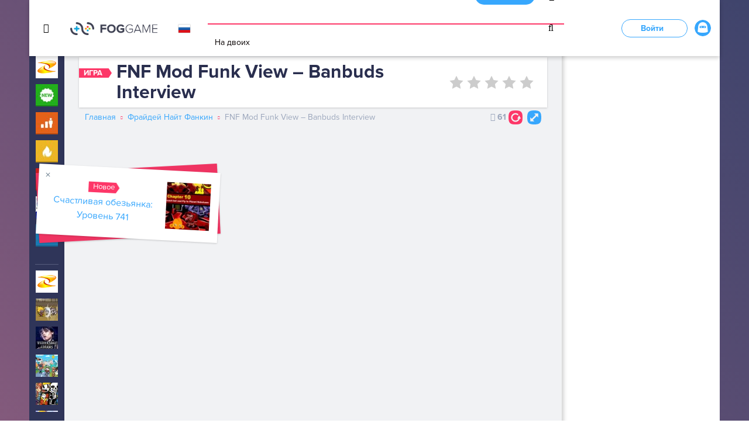

--- FILE ---
content_type: application/x-javascript; charset=
request_url: https://fog-game.ru/wp-content/themes/fog/dist/js/app.min.js
body_size: 65310
content:
function _classCallCheck(a,b){if(!(a instanceof b))throw new TypeError("Cannot call a class as a function")}function _classCallCheck(a,b){if(!(a instanceof b))throw new TypeError("Cannot call a class as a function")}function _classCallCheck(a,b){if(!(a instanceof b))throw new TypeError("Cannot call a class as a function")}function _possibleConstructorReturn(a,b){if(!a)throw new ReferenceError("this hasn't been initialised - super() hasn't been called");return!b||"object"!=typeof b&&"function"!=typeof b?a:b}function _inherits(a,b){if("function"!=typeof b&&null!==b)throw new TypeError("Super expression must either be null or a function, not "+typeof b);a.prototype=Object.create(b&&b.prototype,{constructor:{value:a,enumerable:!1,writable:!0,configurable:!0}}),b&&(Object.setPrototypeOf?Object.setPrototypeOf(a,b):a.__proto__=b)}function _classCallCheck(a,b){if(!(a instanceof b))throw new TypeError("Cannot call a class as a function")}!function(a,b){"object"==typeof module&&"object"==typeof module.exports?module.exports=a.document?b(a,!0):function(a){if(!a.document)throw new Error("jQuery requires a window with a document");return b(a)}:b(a)}("undefined"!=typeof window?window:this,function(a,b){function c(a){var b="length"in a&&a.length,c=$.type(a);return"function"!==c&&!$.isWindow(a)&&(!(1!==a.nodeType||!b)||("array"===c||0===b||"number"==typeof b&&b>0&&b-1 in a))}function d(a,b,c){if($.isFunction(b))return $.grep(a,function(a,d){return!!b.call(a,d,a)!==c});if(b.nodeType)return $.grep(a,function(a){return a===b!==c});if("string"==typeof b){if(da.test(b))return $.filter(b,a,c);b=$.filter(b,a)}return $.grep(a,function(a){return U.call(b,a)>=0!==c})}function e(a,b){for(;(a=a[b])&&1!==a.nodeType;);return a}function f(a){var b=ja[a]={};return $.each(a.match(ia)||[],function(a,c){b[c]=!0}),b}function g(){Z.removeEventListener("DOMContentLoaded",g,!1),a.removeEventListener("load",g,!1),$.ready()}function h(){Object.defineProperty(this.cache={},0,{get:function(){return{}}}),this.expando=$.expando+h.uid++}function i(a,b,c){var d;if(void 0===c&&1===a.nodeType)if(d="data-"+b.replace(pa,"-$1").toLowerCase(),"string"==typeof(c=a.getAttribute(d))){try{c="true"===c||"false"!==c&&("null"===c?null:+c+""===c?+c:oa.test(c)?$.parseJSON(c):c)}catch(a){}na.set(a,b,c)}else c=void 0;return c}function j(){return!0}function k(){return!1}function l(){try{return Z.activeElement}catch(a){}}function m(a,b){return $.nodeName(a,"table")&&$.nodeName(11!==b.nodeType?b:b.firstChild,"tr")?a.getElementsByTagName("tbody")[0]||a.appendChild(a.ownerDocument.createElement("tbody")):a}function n(a){return a.type=(null!==a.getAttribute("type"))+"/"+a.type,a}function o(a){var b=Ea.exec(a.type);return b?a.type=b[1]:a.removeAttribute("type"),a}function p(a,b){for(var c=0,d=a.length;c<d;c++)ma.set(a[c],"globalEval",!b||ma.get(b[c],"globalEval"))}function q(a,b){var c,d,e,f,g,h,i,j;if(1===b.nodeType){if(ma.hasData(a)&&(f=ma.access(a),g=ma.set(b,f),j=f.events)){delete g.handle,g.events={};for(e in j)for(c=0,d=j[e].length;c<d;c++)$.event.add(b,e,j[e][c])}na.hasData(a)&&(h=na.access(a),i=$.extend({},h),na.set(b,i))}}function r(a,b){var c=a.getElementsByTagName?a.getElementsByTagName(b||"*"):a.querySelectorAll?a.querySelectorAll(b||"*"):[];return void 0===b||b&&$.nodeName(a,b)?$.merge([a],c):c}function s(a,b){var c=b.nodeName.toLowerCase();"input"===c&&ta.test(a.type)?b.checked=a.checked:"input"!==c&&"textarea"!==c||(b.defaultValue=a.defaultValue)}function t(b,c){var d,e=$(c.createElement(b)).appendTo(c.body),f=a.getDefaultComputedStyle&&(d=a.getDefaultComputedStyle(e[0]))?d.display:$.css(e[0],"display");return e.detach(),f}function u(a){var b=Z,c=Ha[a];return c||(c=t(a,b),"none"!==c&&c||(Ga=(Ga||$("<iframe frameborder='0' width='0' height='0'/>")).appendTo(b.documentElement),b=Ga[0].contentDocument,b.write(),b.close(),c=t(a,b),Ga.detach()),Ha[a]=c),c}function v(a,b,c){var d,e,f,g,h=a.style;return c=c||Ka(a),c&&(g=c.getPropertyValue(b)||c[b]),c&&(""!==g||$.contains(a.ownerDocument,a)||(g=$.style(a,b)),Ja.test(g)&&Ia.test(b)&&(d=h.width,e=h.minWidth,f=h.maxWidth,h.minWidth=h.maxWidth=h.width=g,g=c.width,h.width=d,h.minWidth=e,h.maxWidth=f)),void 0!==g?g+"":g}function w(a,b){return{get:function(){return a()?void delete this.get:(this.get=b).apply(this,arguments)}}}function x(a,b){if(b in a)return b;for(var c=b[0].toUpperCase()+b.slice(1),d=b,e=Qa.length;e--;)if((b=Qa[e]+c)in a)return b;return d}function y(a,b,c){var d=Ma.exec(b);return d?Math.max(0,d[1]-(c||0))+(d[2]||"px"):b}function z(a,b,c,d,e){for(var f=c===(d?"border":"content")?4:"width"===b?1:0,g=0;f<4;f+=2)"margin"===c&&(g+=$.css(a,c+ra[f],!0,e)),d?("content"===c&&(g-=$.css(a,"padding"+ra[f],!0,e)),"margin"!==c&&(g-=$.css(a,"border"+ra[f]+"Width",!0,e))):(g+=$.css(a,"padding"+ra[f],!0,e),"padding"!==c&&(g+=$.css(a,"border"+ra[f]+"Width",!0,e)));return g}function A(a,b,c){var d=!0,e="width"===b?a.offsetWidth:a.offsetHeight,f=Ka(a),g="border-box"===$.css(a,"boxSizing",!1,f);if(e<=0||null==e){if(e=v(a,b,f),(e<0||null==e)&&(e=a.style[b]),Ja.test(e))return e;d=g&&(Y.boxSizingReliable()||e===a.style[b]),e=parseFloat(e)||0}return e+z(a,b,c||(g?"border":"content"),d,f)+"px"}function B(a,b){for(var c,d,e,f=[],g=0,h=a.length;g<h;g++)d=a[g],d.style&&(f[g]=ma.get(d,"olddisplay"),c=d.style.display,b?(f[g]||"none"!==c||(d.style.display=""),""===d.style.display&&sa(d)&&(f[g]=ma.access(d,"olddisplay",u(d.nodeName)))):(e=sa(d),"none"===c&&e||ma.set(d,"olddisplay",e?c:$.css(d,"display"))));for(g=0;g<h;g++)d=a[g],d.style&&(b&&"none"!==d.style.display&&""!==d.style.display||(d.style.display=b?f[g]||"":"none"));return a}function C(a,b,c,d,e){return new C.prototype.init(a,b,c,d,e)}function D(){return setTimeout(function(){Ra=void 0}),Ra=$.now()}function E(a,b){var c,d=0,e={height:a};for(b=b?1:0;d<4;d+=2-b)c=ra[d],e["margin"+c]=e["padding"+c]=a;return b&&(e.opacity=e.width=a),e}function F(a,b,c){for(var d,e=(Xa[b]||[]).concat(Xa["*"]),f=0,g=e.length;f<g;f++)if(d=e[f].call(c,b,a))return d}function G(a,b,c){var d,e,f,g,h,i,j,k=this,l={},m=a.style,n=a.nodeType&&sa(a),o=ma.get(a,"fxshow");c.queue||(h=$._queueHooks(a,"fx"),null==h.unqueued&&(h.unqueued=0,i=h.empty.fire,h.empty.fire=function(){h.unqueued||i()}),h.unqueued++,k.always(function(){k.always(function(){h.unqueued--,$.queue(a,"fx").length||h.empty.fire()})})),1===a.nodeType&&("height"in b||"width"in b)&&(c.overflow=[m.overflow,m.overflowX,m.overflowY],j=$.css(a,"display"),"inline"===("none"===j?ma.get(a,"olddisplay")||u(a.nodeName):j)&&"none"===$.css(a,"float")&&(m.display="inline-block")),c.overflow&&(m.overflow="hidden",k.always(function(){m.overflow=c.overflow[0],m.overflowX=c.overflow[1],m.overflowY=c.overflow[2]}));for(d in b)if(e=b[d],Ta.exec(e)){if(delete b[d],f=f||"toggle"===e,e===(n?"hide":"show")){if("show"!==e||!o||void 0===o[d])continue;n=!0}l[d]=o&&o[d]||$.style(a,d)}else j=void 0;if($.isEmptyObject(l))"inline"===("none"===j?u(a.nodeName):j)&&(m.display=j);else{o?"hidden"in o&&(n=o.hidden):o=ma.access(a,"fxshow",{}),f&&(o.hidden=!n),n?$(a).show():k.done(function(){$(a).hide()}),k.done(function(){var b;ma.remove(a,"fxshow");for(b in l)$.style(a,b,l[b])});for(d in l)g=F(n?o[d]:0,d,k),d in o||(o[d]=g.start,n&&(g.end=g.start,g.start="width"===d||"height"===d?1:0))}}function H(a,b){var c,d,e,f,g;for(c in a)if(d=$.camelCase(c),e=b[d],f=a[c],$.isArray(f)&&(e=f[1],f=a[c]=f[0]),c!==d&&(a[d]=f,delete a[c]),(g=$.cssHooks[d])&&"expand"in g){f=g.expand(f),delete a[d];for(c in f)c in a||(a[c]=f[c],b[c]=e)}else b[d]=e}function I(a,b,c){var d,e,f=0,g=Wa.length,h=$.Deferred().always(function(){delete i.elem}),i=function(){if(e)return!1;for(var b=Ra||D(),c=Math.max(0,j.startTime+j.duration-b),d=c/j.duration||0,f=1-d,g=0,i=j.tweens.length;g<i;g++)j.tweens[g].run(f);return h.notifyWith(a,[j,f,c]),f<1&&i?c:(h.resolveWith(a,[j]),!1)},j=h.promise({elem:a,props:$.extend({},b),opts:$.extend(!0,{specialEasing:{}},c),originalProperties:b,originalOptions:c,startTime:Ra||D(),duration:c.duration,tweens:[],createTween:function(b,c){var d=$.Tween(a,j.opts,b,c,j.opts.specialEasing[b]||j.opts.easing);return j.tweens.push(d),d},stop:function(b){var c=0,d=b?j.tweens.length:0;if(e)return this;for(e=!0;c<d;c++)j.tweens[c].run(1);return b?h.resolveWith(a,[j,b]):h.rejectWith(a,[j,b]),this}}),k=j.props;for(H(k,j.opts.specialEasing);f<g;f++)if(d=Wa[f].call(j,a,k,j.opts))return d;return $.map(k,F,j),$.isFunction(j.opts.start)&&j.opts.start.call(a,j),$.fx.timer($.extend(i,{elem:a,anim:j,queue:j.opts.queue})),j.progress(j.opts.progress).done(j.opts.done,j.opts.complete).fail(j.opts.fail).always(j.opts.always)}function J(a){return function(b,c){"string"!=typeof b&&(c=b,b="*");var d,e=0,f=b.toLowerCase().match(ia)||[];if($.isFunction(c))for(;d=f[e++];)"+"===d[0]?(d=d.slice(1)||"*",(a[d]=a[d]||[]).unshift(c)):(a[d]=a[d]||[]).push(c)}}function K(a,b,c,d){function e(h){var i;return f[h]=!0,$.each(a[h]||[],function(a,h){var j=h(b,c,d);return"string"!=typeof j||g||f[j]?g?!(i=j):void 0:(b.dataTypes.unshift(j),e(j),!1)}),i}var f={},g=a===hb;return e(b.dataTypes[0])||!f["*"]&&e("*")}function L(a,b){var c,d,e=$.ajaxSettings.flatOptions||{};for(c in b)void 0!==b[c]&&((e[c]?a:d||(d={}))[c]=b[c]);return d&&$.extend(!0,a,d),a}function M(a,b,c){for(var d,e,f,g,h=a.contents,i=a.dataTypes;"*"===i[0];)i.shift(),void 0===d&&(d=a.mimeType||b.getResponseHeader("Content-Type"));if(d)for(e in h)if(h[e]&&h[e].test(d)){i.unshift(e);break}if(i[0]in c)f=i[0];else{for(e in c){if(!i[0]||a.converters[e+" "+i[0]]){f=e;break}g||(g=e)}f=f||g}if(f)return f!==i[0]&&i.unshift(f),c[f]}function N(a,b,c,d){var e,f,g,h,i,j={},k=a.dataTypes.slice();if(k[1])for(g in a.converters)j[g.toLowerCase()]=a.converters[g];for(f=k.shift();f;)if(a.responseFields[f]&&(c[a.responseFields[f]]=b),!i&&d&&a.dataFilter&&(b=a.dataFilter(b,a.dataType)),i=f,f=k.shift())if("*"===f)f=i;else if("*"!==i&&i!==f){if(!(g=j[i+" "+f]||j["* "+f]))for(e in j)if(h=e.split(" "),h[1]===f&&(g=j[i+" "+h[0]]||j["* "+h[0]])){g===!0?g=j[e]:j[e]!==!0&&(f=h[0],k.unshift(h[1]));break}if(g!==!0)if(g&&a.throws)b=g(b);else try{b=g(b)}catch(a){return{state:"parsererror",error:g?a:"No conversion from "+i+" to "+f}}}return{state:"success",data:b}}function O(a,b,c,d){var e;if($.isArray(b))$.each(b,function(b,e){c||lb.test(a)?d(a,e):O(a+"["+("object"==typeof e?b:"")+"]",e,c,d)});else if(c||"object"!==$.type(b))d(a,b);else for(e in b)O(a+"["+e+"]",b[e],c,d)}function P(a){return $.isWindow(a)?a:9===a.nodeType&&a.defaultView}var Q=[],R=Q.slice,S=Q.concat,T=Q.push,U=Q.indexOf,V={},W=V.toString,X=V.hasOwnProperty,Y={},Z=a.document,$=function(a,b){return new $.fn.init(a,b)},_=function(a,b){return b.toUpperCase()};$.fn=$.prototype={jquery:"2.1.4",constructor:$,selector:"",length:0,toArray:function(){return R.call(this)},get:function(a){return null!=a?a<0?this[a+this.length]:this[a]:R.call(this)},pushStack:function(a){var b=$.merge(this.constructor(),a);return b.prevObject=this,b.context=this.context,b},each:function(a,b){return $.each(this,a,b)},map:function(a){return this.pushStack($.map(this,function(b,c){return a.call(b,c,b)}))},slice:function(){return this.pushStack(R.apply(this,arguments))},first:function(){return this.eq(0)},last:function(){return this.eq(-1)},eq:function(a){var b=this.length,c=+a+(a<0?b:0);return this.pushStack(c>=0&&c<b?[this[c]]:[])},end:function(){return this.prevObject||this.constructor(null)},push:T,sort:Q.sort,splice:Q.splice},$.extend=$.fn.extend=function(){var a,b,c,d,e,f,g=arguments[0]||{},h=1,i=arguments.length,j=!1;for("boolean"==typeof g&&(j=g,g=arguments[h]||{},h++),"object"==typeof g||$.isFunction(g)||(g={}),h===i&&(g=this,h--);h<i;h++)if(null!=(a=arguments[h]))for(b in a)c=g[b],d=a[b],g!==d&&(j&&d&&($.isPlainObject(d)||(e=$.isArray(d)))?(e?(e=!1,f=c&&$.isArray(c)?c:[]):f=c&&$.isPlainObject(c)?c:{},g[b]=$.extend(j,f,d)):void 0!==d&&(g[b]=d));return g},$.extend({expando:"jQuery"+("2.1.4"+Math.random()).replace(/\D/g,""),isReady:!0,error:function(a){throw new Error(a)},noop:function(){},isFunction:function(a){return"function"===$.type(a)},isArray:Array.isArray,isWindow:function(a){return null!=a&&a===a.window},isNumeric:function(a){return!$.isArray(a)&&a-parseFloat(a)+1>=0},isPlainObject:function(a){return"object"===$.type(a)&&!a.nodeType&&!$.isWindow(a)&&!(a.constructor&&!X.call(a.constructor.prototype,"isPrototypeOf"))},isEmptyObject:function(a){var b;for(b in a)return!1;return!0},type:function(a){return null==a?a+"":"object"==typeof a||"function"==typeof a?V[W.call(a)]||"object":typeof a},globalEval:function(a){var b,c=eval;(a=$.trim(a))&&(1===a.indexOf("use strict")?(b=Z.createElement("script"),b.text=a,Z.head.appendChild(b).parentNode.removeChild(b)):c(a))},camelCase:function(a){return a.replace(/^-ms-/,"ms-").replace(/-([\da-z])/gi,_)},nodeName:function(a,b){return a.nodeName&&a.nodeName.toLowerCase()===b.toLowerCase()},each:function(a,b,d){var e=0,f=a.length,g=c(a);if(d){if(g)for(;e<f&&b.apply(a[e],d)!==!1;e++);else for(e in a)if(b.apply(a[e],d)===!1)break}else if(g)for(;e<f&&b.call(a[e],e,a[e])!==!1;e++);else for(e in a)if(b.call(a[e],e,a[e])===!1)break;return a},trim:function(a){return null==a?"":(a+"").replace(/^[\s\uFEFF\xA0]+|[\s\uFEFF\xA0]+$/g,"")},makeArray:function(a,b){var d=b||[];return null!=a&&(c(Object(a))?$.merge(d,"string"==typeof a?[a]:a):T.call(d,a)),d},inArray:function(a,b,c){return null==b?-1:U.call(b,a,c)},merge:function(a,b){for(var c=+b.length,d=0,e=a.length;d<c;d++)a[e++]=b[d];return a.length=e,a},grep:function(a,b,c){for(var d=[],e=0,f=a.length,g=!c;e<f;e++)!b(a[e],e)!==g&&d.push(a[e]);return d},map:function(a,b,d){var e,f=0,g=a.length,h=c(a),i=[];if(h)for(;f<g;f++)null!=(e=b(a[f],f,d))&&i.push(e);else for(f in a)null!=(e=b(a[f],f,d))&&i.push(e);return S.apply([],i)},guid:1,proxy:function(a,b){var c,d,e;if("string"==typeof b&&(c=a[b],b=a,a=c),$.isFunction(a))return d=R.call(arguments,2),e=function(){return a.apply(b||this,d.concat(R.call(arguments)))},e.guid=a.guid=a.guid||$.guid++,e},now:Date.now,support:Y}),$.each("Boolean Number String Function Array Date RegExp Object Error".split(" "),function(a,b){V["[object "+b+"]"]=b.toLowerCase()});var aa=function(a){function b(a,b,c,d){var e,f,g,h,j,l,m,n,o,p;if((b?b.ownerDocument||b:M)!==E&&D(b),b=b||E,c=c||[],h=b.nodeType,"string"!=typeof a||!a||1!==h&&9!==h&&11!==h)return c;if(!d&&G){if(11!==h&&(e=qa.exec(a)))if(g=e[1]){if(9===h){if(!(f=b.getElementById(g))||!f.parentNode)return c;if(f.id===g)return c.push(f),c}else if(b.ownerDocument&&(f=b.ownerDocument.getElementById(g))&&K(b,f)&&f.id===g)return c.push(f),c}else{if(e[2])return Y.apply(c,b.getElementsByTagName(a)),c;if((g=e[3])&&t.getElementsByClassName)return Y.apply(c,b.getElementsByClassName(g)),c}if(t.qsa&&(!H||!H.test(a))){if(n=m=L,o=b,p=1!==h&&a,1===h&&"object"!==b.nodeName.toLowerCase()){for(l=x(a),(m=b.getAttribute("id"))?n=m.replace(sa,"\\$&"):b.setAttribute("id",n),n="[id='"+n+"'] ",j=l.length;j--;)l[j]=n+k(l[j]);o=ra.test(a)&&i(b.parentNode)||b,p=l.join(",")}if(p)try{return Y.apply(c,o.querySelectorAll(p)),c}catch(a){}finally{m||b.removeAttribute("id")}}}return z(a.replace(ga,"$1"),b,c,d)}function c(){function a(c,d){return b.push(c+" ")>u.cacheLength&&delete a[b.shift()],a[c+" "]=d}var b=[];return a}function d(a){return a[L]=!0,a}function e(a){var b=E.createElement("div");try{return!!a(b)}catch(a){return!1}finally{b.parentNode&&b.parentNode.removeChild(b),b=null}}function f(a,b){for(var c=a.split("|"),d=a.length;d--;)u.attrHandle[c[d]]=b}function g(a,b){var c=b&&a,d=c&&1===a.nodeType&&1===b.nodeType&&(~b.sourceIndex||T)-(~a.sourceIndex||T);if(d)return d;if(c)for(;c=c.nextSibling;)if(c===b)return-1;return a?1:-1}function h(a){return d(function(b){return b=+b,d(function(c,d){for(var e,f=a([],c.length,b),g=f.length;g--;)c[e=f[g]]&&(c[e]=!(d[e]=c[e]))})})}function i(a){return a&&void 0!==a.getElementsByTagName&&a}function j(){}function k(a){for(var b=0,c=a.length,d="";b<c;b++)d+=a[b].value;return d}function l(a,b,c){var d=b.dir,e=c&&"parentNode"===d,f=O++;return b.first?function(b,c,f){for(;b=b[d];)if(1===b.nodeType||e)return a(b,c,f)}:function(b,c,g){var h,i,j=[N,f];if(g){for(;b=b[d];)if((1===b.nodeType||e)&&a(b,c,g))return!0}else for(;b=b[d];)if(1===b.nodeType||e){if(i=b[L]||(b[L]={}),(h=i[d])&&h[0]===N&&h[1]===f)return j[2]=h[2];if(i[d]=j,j[2]=a(b,c,g))return!0}}}function m(a){return a.length>1?function(b,c,d){for(var e=a.length;e--;)if(!a[e](b,c,d))return!1;return!0}:a[0]}function n(a,c,d){for(var e=0,f=c.length;e<f;e++)b(a,c[e],d);return d}function o(a,b,c,d,e){for(var f,g=[],h=0,i=a.length,j=null!=b;h<i;h++)(f=a[h])&&(c&&!c(f,d,e)||(g.push(f),j&&b.push(h)));return g}function p(a,b,c,e,f,g){return e&&!e[L]&&(e=p(e)),f&&!f[L]&&(f=p(f,g)),d(function(d,g,h,i){var j,k,l,m=[],p=[],q=g.length,r=d||n(b||"*",h.nodeType?[h]:h,[]),s=!a||!d&&b?r:o(r,m,a,h,i),t=c?f||(d?a:q||e)?[]:g:s;if(c&&c(s,t,h,i),e)for(j=o(t,p),e(j,[],h,i),k=j.length;k--;)(l=j[k])&&(t[p[k]]=!(s[p[k]]=l));if(d){if(f||a){if(f){for(j=[],k=t.length;k--;)(l=t[k])&&j.push(s[k]=l);f(null,t=[],j,i)}for(k=t.length;k--;)(l=t[k])&&(j=f?$(d,l):m[k])>-1&&(d[j]=!(g[j]=l))}}else t=o(t===g?t.splice(q,t.length):t),f?f(null,g,t,i):Y.apply(g,t)})}function q(a){for(var b,c,d,e=a.length,f=u.relative[a[0].type],g=f||u.relative[" "],h=f?1:0,i=l(function(a){return a===b},g,!0),j=l(function(a){return $(b,a)>-1},g,!0),n=[function(a,c,d){var e=!f&&(d||c!==A)||((b=c).nodeType?i(a,c,d):j(a,c,d));return b=null,e}];h<e;h++)if(c=u.relative[a[h].type])n=[l(m(n),c)];else{if(c=u.filter[a[h].type].apply(null,a[h].matches),c[L]){for(d=++h;d<e&&!u.relative[a[d].type];d++);return p(h>1&&m(n),h>1&&k(a.slice(0,h-1).concat({value:" "===a[h-2].type?"*":""})).replace(ga,"$1"),c,h<d&&q(a.slice(h,d)),d<e&&q(a=a.slice(d)),d<e&&k(a))}n.push(c)}return m(n)}function r(a,c){var e=c.length>0,f=a.length>0,g=function(d,g,h,i,j){var k,l,m,n=0,p="0",q=d&&[],r=[],s=A,t=d||f&&u.find.TAG("*",j),v=N+=null==s?1:Math.random()||.1,w=t.length;for(j&&(A=g!==E&&g);p!==w&&null!=(k=t[p]);p++){if(f&&k){for(l=0;m=a[l++];)if(m(k,g,h)){i.push(k);break}j&&(N=v)}e&&((k=!m&&k)&&n--,d&&q.push(k))}if(n+=p,e&&p!==n){for(l=0;m=c[l++];)m(q,r,g,h);if(d){if(n>0)for(;p--;)q[p]||r[p]||(r[p]=W.call(i));r=o(r)}Y.apply(i,r),j&&!d&&r.length>0&&n+c.length>1&&b.uniqueSort(i)}return j&&(N=v,A=s),q};return e?d(g):g}var s,t,u,v,w,x,y,z,A,B,C,D,E,F,G,H,I,J,K,L="sizzle"+1*new Date,M=a.document,N=0,O=0,P=c(),Q=c(),R=c(),S=function(a,b){return a===b&&(C=!0),0},T=1<<31,U={}.hasOwnProperty,V=[],W=V.pop,X=V.push,Y=V.push,Z=V.slice,$=function(a,b){for(var c=0,d=a.length;c<d;c++)if(a[c]===b)return c;return-1},_="checked|selected|async|autofocus|autoplay|controls|defer|disabled|hidden|ismap|loop|multiple|open|readonly|required|scoped",aa="[\\x20\\t\\r\\n\\f]",ba="(?:\\\\.|[\\w-]|[^\\x00-\\xa0])+",ca=ba.replace("w","w#"),da="\\["+aa+"*("+ba+")(?:"+aa+"*([*^$|!~]?=)"+aa+"*(?:'((?:\\\\.|[^\\\\'])*)'|\"((?:\\\\.|[^\\\\\"])*)\"|("+ca+"))|)"+aa+"*\\]",ea=":("+ba+")(?:\\((('((?:\\\\.|[^\\\\'])*)'|\"((?:\\\\.|[^\\\\\"])*)\")|((?:\\\\.|[^\\\\()[\\]]|"+da+")*)|.*)\\)|)",fa=new RegExp(aa+"+","g"),ga=new RegExp("^"+aa+"+|((?:^|[^\\\\])(?:\\\\.)*)"+aa+"+$","g"),ha=new RegExp("^"+aa+"*,"+aa+"*"),ia=new RegExp("^"+aa+"*([>+~]|"+aa+")"+aa+"*"),ja=new RegExp("="+aa+"*([^\\]'\"]*?)"+aa+"*\\]","g"),ka=new RegExp(ea),la=new RegExp("^"+ca+"$"),ma={ID:new RegExp("^#("+ba+")"),CLASS:new RegExp("^\\.("+ba+")"),TAG:new RegExp("^("+ba.replace("w","w*")+")"),ATTR:new RegExp("^"+da),PSEUDO:new RegExp("^"+ea),CHILD:new RegExp("^:(only|first|last|nth|nth-last)-(child|of-type)(?:\\("+aa+"*(even|odd|(([+-]|)(\\d*)n|)"+aa+"*(?:([+-]|)"+aa+"*(\\d+)|))"+aa+"*\\)|)","i"),bool:new RegExp("^(?:"+_+")$","i"),needsContext:new RegExp("^"+aa+"*[>+~]|:(even|odd|eq|gt|lt|nth|first|last)(?:\\("+aa+"*((?:-\\d)?\\d*)"+aa+"*\\)|)(?=[^-]|$)","i")},na=/^(?:input|select|textarea|button)$/i,oa=/^h\d$/i,pa=/^[^{]+\{\s*\[native \w/,qa=/^(?:#([\w-]+)|(\w+)|\.([\w-]+))$/,ra=/[+~]/,sa=/'|\\/g,ta=new RegExp("\\\\([\\da-f]{1,6}"+aa+"?|("+aa+")|.)","ig"),ua=function(a,b,c){var d="0x"+b-65536;return d!==d||c?b:d<0?String.fromCharCode(d+65536):String.fromCharCode(d>>10|55296,1023&d|56320)},va=function(){D()};try{Y.apply(V=Z.call(M.childNodes),M.childNodes),V[M.childNodes.length].nodeType}catch(a){Y={apply:V.length?function(a,b){X.apply(a,Z.call(b))}:function(a,b){for(var c=a.length,d=0;a[c++]=b[d++];);a.length=c-1}}}t=b.support={},w=b.isXML=function(a){var b=a&&(a.ownerDocument||a).documentElement;return!!b&&"HTML"!==b.nodeName},D=b.setDocument=function(a){var b,c,d=a?a.ownerDocument||a:M;return d!==E&&9===d.nodeType&&d.documentElement?(E=d,F=d.documentElement,c=d.defaultView,c&&c!==c.top&&(c.addEventListener?c.addEventListener("unload",va,!1):c.attachEvent&&c.attachEvent("onunload",va)),G=!w(d),t.attributes=e(function(a){return a.className="i",!a.getAttribute("className")}),t.getElementsByTagName=e(function(a){return a.appendChild(d.createComment("")),!a.getElementsByTagName("*").length}),t.getElementsByClassName=pa.test(d.getElementsByClassName),t.getById=e(function(a){return F.appendChild(a).id=L,!d.getElementsByName||!d.getElementsByName(L).length}),t.getById?(u.find.ID=function(a,b){if(void 0!==b.getElementById&&G){var c=b.getElementById(a);return c&&c.parentNode?[c]:[]}},u.filter.ID=function(a){var b=a.replace(ta,ua);return function(a){return a.getAttribute("id")===b}}):(delete u.find.ID,u.filter.ID=function(a){var b=a.replace(ta,ua);return function(a){var c=void 0!==a.getAttributeNode&&a.getAttributeNode("id");return c&&c.value===b}}),u.find.TAG=t.getElementsByTagName?function(a,b){return void 0!==b.getElementsByTagName?b.getElementsByTagName(a):t.qsa?b.querySelectorAll(a):void 0}:function(a,b){var c,d=[],e=0,f=b.getElementsByTagName(a);if("*"===a){for(;c=f[e++];)1===c.nodeType&&d.push(c);return d}return f},u.find.CLASS=t.getElementsByClassName&&function(a,b){if(G)return b.getElementsByClassName(a)},I=[],H=[],(t.qsa=pa.test(d.querySelectorAll))&&(e(function(a){F.appendChild(a).innerHTML="<a id='"+L+"'></a><select id='"+L+"-\f]' msallowcapture=''><option selected=''></option></select>",a.querySelectorAll("[msallowcapture^='']").length&&H.push("[*^$]="+aa+"*(?:''|\"\")"),a.querySelectorAll("[selected]").length||H.push("\\["+aa+"*(?:value|"+_+")"),a.querySelectorAll("[id~="+L+"-]").length||H.push("~="),a.querySelectorAll(":checked").length||H.push(":checked"),a.querySelectorAll("a#"+L+"+*").length||H.push(".#.+[+~]")}),e(function(a){var b=d.createElement("input");b.setAttribute("type","hidden"),a.appendChild(b).setAttribute("name","D"),a.querySelectorAll("[name=d]").length&&H.push("name"+aa+"*[*^$|!~]?="),a.querySelectorAll(":enabled").length||H.push(":enabled",":disabled"),a.querySelectorAll("*,:x"),H.push(",.*:")})),(t.matchesSelector=pa.test(J=F.matches||F.webkitMatchesSelector||F.mozMatchesSelector||F.oMatchesSelector||F.msMatchesSelector))&&e(function(a){t.disconnectedMatch=J.call(a,"div"),J.call(a,"[s!='']:x"),I.push("!=",ea)}),H=H.length&&new RegExp(H.join("|")),I=I.length&&new RegExp(I.join("|")),b=pa.test(F.compareDocumentPosition),K=b||pa.test(F.contains)?function(a,b){var c=9===a.nodeType?a.documentElement:a,d=b&&b.parentNode;return a===d||!(!d||1!==d.nodeType||!(c.contains?c.contains(d):a.compareDocumentPosition&&16&a.compareDocumentPosition(d)))}:function(a,b){if(b)for(;b=b.parentNode;)if(b===a)return!0;return!1},S=b?function(a,b){if(a===b)return C=!0,0;var c=!a.compareDocumentPosition-!b.compareDocumentPosition;return c?c:(c=(a.ownerDocument||a)===(b.ownerDocument||b)?a.compareDocumentPosition(b):1,1&c||!t.sortDetached&&b.compareDocumentPosition(a)===c?a===d||a.ownerDocument===M&&K(M,a)?-1:b===d||b.ownerDocument===M&&K(M,b)?1:B?$(B,a)-$(B,b):0:4&c?-1:1)}:function(a,b){if(a===b)return C=!0,0;var c,e=0,f=a.parentNode,h=b.parentNode,i=[a],j=[b];if(!f||!h)return a===d?-1:b===d?1:f?-1:h?1:B?$(B,a)-$(B,b):0;if(f===h)return g(a,b);for(c=a;c=c.parentNode;)i.unshift(c);for(c=b;c=c.parentNode;)j.unshift(c);for(;i[e]===j[e];)e++;return e?g(i[e],j[e]):i[e]===M?-1:j[e]===M?1:0},d):E},b.matches=function(a,c){return b(a,null,null,c)},b.matchesSelector=function(a,c){if((a.ownerDocument||a)!==E&&D(a),c=c.replace(ja,"='$1']"),t.matchesSelector&&G&&(!I||!I.test(c))&&(!H||!H.test(c)))try{var d=J.call(a,c);if(d||t.disconnectedMatch||a.document&&11!==a.document.nodeType)return d}catch(a){}return b(c,E,null,[a]).length>0},b.contains=function(a,b){return(a.ownerDocument||a)!==E&&D(a),K(a,b)},b.attr=function(a,b){(a.ownerDocument||a)!==E&&D(a);var c=u.attrHandle[b.toLowerCase()],d=c&&U.call(u.attrHandle,b.toLowerCase())?c(a,b,!G):void 0;return void 0!==d?d:t.attributes||!G?a.getAttribute(b):(d=a.getAttributeNode(b))&&d.specified?d.value:null},b.error=function(a){throw new Error("Syntax error, unrecognized expression: "+a)},b.uniqueSort=function(a){var b,c=[],d=0,e=0;if(C=!t.detectDuplicates,B=!t.sortStable&&a.slice(0),a.sort(S),C){for(;b=a[e++];)b===a[e]&&(d=c.push(e));for(;d--;)a.splice(c[d],1)}return B=null,a},v=b.getText=function(a){var b,c="",d=0,e=a.nodeType;if(e){if(1===e||9===e||11===e){if("string"==typeof a.textContent)return a.textContent;for(a=a.firstChild;a;a=a.nextSibling)c+=v(a)}else if(3===e||4===e)return a.nodeValue}else for(;b=a[d++];)c+=v(b);return c},u=b.selectors={cacheLength:50,createPseudo:d,match:ma,attrHandle:{},find:{},relative:{">":{dir:"parentNode",first:!0}," ":{dir:"parentNode"},"+":{dir:"previousSibling",first:!0},"~":{dir:"previousSibling"}},preFilter:{ATTR:function(a){return a[1]=a[1].replace(ta,ua),a[3]=(a[3]||a[4]||a[5]||"").replace(ta,ua),"~="===a[2]&&(a[3]=" "+a[3]+" "),a.slice(0,4)},CHILD:function(a){return a[1]=a[1].toLowerCase(),"nth"===a[1].slice(0,3)?(a[3]||b.error(a[0]),a[4]=+(a[4]?a[5]+(a[6]||1):2*("even"===a[3]||"odd"===a[3])),a[5]=+(a[7]+a[8]||"odd"===a[3])):a[3]&&b.error(a[0]),a},PSEUDO:function(a){var b,c=!a[6]&&a[2];return ma.CHILD.test(a[0])?null:(a[3]?a[2]=a[4]||a[5]||"":c&&ka.test(c)&&(b=x(c,!0))&&(b=c.indexOf(")",c.length-b)-c.length)&&(a[0]=a[0].slice(0,b),a[2]=c.slice(0,b)),a.slice(0,3))}},filter:{TAG:function(a){var b=a.replace(ta,ua).toLowerCase();return"*"===a?function(){return!0}:function(a){return a.nodeName&&a.nodeName.toLowerCase()===b}},CLASS:function(a){var b=P[a+" "];return b||(b=new RegExp("(^|"+aa+")"+a+"("+aa+"|$)"))&&P(a,function(a){return b.test("string"==typeof a.className&&a.className||void 0!==a.getAttribute&&a.getAttribute("class")||"")})},ATTR:function(a,c,d){return function(e){var f=b.attr(e,a);return null==f?"!="===c:!c||(f+="","="===c?f===d:"!="===c?f!==d:"^="===c?d&&0===f.indexOf(d):"*="===c?d&&f.indexOf(d)>-1:"$="===c?d&&f.slice(-d.length)===d:"~="===c?(" "+f.replace(fa," ")+" ").indexOf(d)>-1:"|="===c&&(f===d||f.slice(0,d.length+1)===d+"-"))}},CHILD:function(a,b,c,d,e){var f="nth"!==a.slice(0,3),g="last"!==a.slice(-4),h="of-type"===b;return 1===d&&0===e?function(a){return!!a.parentNode}:function(b,c,i){var j,k,l,m,n,o,p=f!==g?"nextSibling":"previousSibling",q=b.parentNode,r=h&&b.nodeName.toLowerCase(),s=!i&&!h;if(q){if(f){for(;p;){for(l=b;l=l[p];)if(h?l.nodeName.toLowerCase()===r:1===l.nodeType)return!1;o=p="only"===a&&!o&&"nextSibling"}return!0}if(o=[g?q.firstChild:q.lastChild],g&&s){for(k=q[L]||(q[L]={}),j=k[a]||[],n=j[0]===N&&j[1],m=j[0]===N&&j[2],l=n&&q.childNodes[n];l=++n&&l&&l[p]||(m=n=0)||o.pop();)if(1===l.nodeType&&++m&&l===b){k[a]=[N,n,m];break}}else if(s&&(j=(b[L]||(b[L]={}))[a])&&j[0]===N)m=j[1];else for(;(l=++n&&l&&l[p]||(m=n=0)||o.pop())&&((h?l.nodeName.toLowerCase()!==r:1!==l.nodeType)||!++m||(s&&((l[L]||(l[L]={}))[a]=[N,m]),l!==b)););return(m-=e)===d||m%d==0&&m/d>=0}}},PSEUDO:function(a,c){var e,f=u.pseudos[a]||u.setFilters[a.toLowerCase()]||b.error("unsupported pseudo: "+a);return f[L]?f(c):f.length>1?(e=[a,a,"",c],u.setFilters.hasOwnProperty(a.toLowerCase())?d(function(a,b){for(var d,e=f(a,c),g=e.length;g--;)d=$(a,e[g]),a[d]=!(b[d]=e[g])}):function(a){return f(a,0,e)}):f}},pseudos:{not:d(function(a){var b=[],c=[],e=y(a.replace(ga,"$1"));return e[L]?d(function(a,b,c,d){for(var f,g=e(a,null,d,[]),h=a.length;h--;)(f=g[h])&&(a[h]=!(b[h]=f))}):function(a,d,f){return b[0]=a,e(b,null,f,c),b[0]=null,!c.pop()}}),has:d(function(a){return function(c){return b(a,c).length>0}}),contains:d(function(a){return a=a.replace(ta,ua),function(b){return(b.textContent||b.innerText||v(b)).indexOf(a)>-1}}),lang:d(function(a){return la.test(a||"")||b.error("unsupported lang: "+a),a=a.replace(ta,ua).toLowerCase(),function(b){var c;do{if(c=G?b.lang:b.getAttribute("xml:lang")||b.getAttribute("lang"))return(c=c.toLowerCase())===a||0===c.indexOf(a+"-")}while((b=b.parentNode)&&1===b.nodeType);return!1}}),target:function(b){var c=a.location&&a.location.hash;return c&&c.slice(1)===b.id},root:function(a){return a===F},focus:function(a){return a===E.activeElement&&(!E.hasFocus||E.hasFocus())&&!!(a.type||a.href||~a.tabIndex)},enabled:function(a){return a.disabled===!1},disabled:function(a){return a.disabled===!0},checked:function(a){var b=a.nodeName.toLowerCase();return"input"===b&&!!a.checked||"option"===b&&!!a.selected},selected:function(a){return a.parentNode&&a.parentNode.selectedIndex,a.selected===!0},empty:function(a){for(a=a.firstChild;a;a=a.nextSibling)if(a.nodeType<6)return!1;return!0},parent:function(a){return!u.pseudos.empty(a)},header:function(a){return oa.test(a.nodeName)},input:function(a){return na.test(a.nodeName)},button:function(a){var b=a.nodeName.toLowerCase();return"input"===b&&"button"===a.type||"button"===b},text:function(a){var b;return"input"===a.nodeName.toLowerCase()&&"text"===a.type&&(null==(b=a.getAttribute("type"))||"text"===b.toLowerCase())},first:h(function(){return[0]}),last:h(function(a,b){return[b-1]}),eq:h(function(a,b,c){return[c<0?c+b:c]}),even:h(function(a,b){for(var c=0;c<b;c+=2)a.push(c);return a}),odd:h(function(a,b){for(var c=1;c<b;c+=2)a.push(c);return a}),lt:h(function(a,b,c){for(var d=c<0?c+b:c;--d>=0;)a.push(d);return a}),gt:h(function(a,b,c){for(var d=c<0?c+b:c;++d<b;)a.push(d);return a})}},u.pseudos.nth=u.pseudos.eq;for(s in{radio:!0,checkbox:!0,file:!0,password:!0,image:!0})u.pseudos[s]=function(a){return function(b){return"input"===b.nodeName.toLowerCase()&&b.type===a}}(s);for(s in{submit:!0,reset:!0})u.pseudos[s]=function(a){return function(b){var c=b.nodeName.toLowerCase();return("input"===c||"button"===c)&&b.type===a}}(s);return j.prototype=u.filters=u.pseudos,u.setFilters=new j,x=b.tokenize=function(a,c){var d,e,f,g,h,i,j,k=Q[a+" "];if(k)return c?0:k.slice(0);for(h=a,i=[],j=u.preFilter;h;){d&&!(e=ha.exec(h))||(e&&(h=h.slice(e[0].length)||h),i.push(f=[])),d=!1,(e=ia.exec(h))&&(d=e.shift(),f.push({value:d,type:e[0].replace(ga," ")}),h=h.slice(d.length));for(g in u.filter)!(e=ma[g].exec(h))||j[g]&&!(e=j[g](e))||(d=e.shift(),f.push({value:d,type:g,matches:e}),h=h.slice(d.length));if(!d)break}return c?h.length:h?b.error(a):Q(a,i).slice(0)},y=b.compile=function(a,b){var c,d=[],e=[],f=R[a+" "];if(!f){for(b||(b=x(a)),c=b.length;c--;)f=q(b[c]),f[L]?d.push(f):e.push(f);f=R(a,r(e,d)),f.selector=a}return f},z=b.select=function(a,b,c,d){var e,f,g,h,j,l="function"==typeof a&&a,m=!d&&x(a=l.selector||a);if(c=c||[],1===m.length){if(f=m[0]=m[0].slice(0),f.length>2&&"ID"===(g=f[0]).type&&t.getById&&9===b.nodeType&&G&&u.relative[f[1].type]){if(!(b=(u.find.ID(g.matches[0].replace(ta,ua),b)||[])[0]))return c;l&&(b=b.parentNode),a=a.slice(f.shift().value.length)}for(e=ma.needsContext.test(a)?0:f.length;e--&&(g=f[e],!u.relative[h=g.type]);)if((j=u.find[h])&&(d=j(g.matches[0].replace(ta,ua),ra.test(f[0].type)&&i(b.parentNode)||b))){if(f.splice(e,1),!(a=d.length&&k(f)))return Y.apply(c,d),c;break}}return(l||y(a,m))(d,b,!G,c,ra.test(a)&&i(b.parentNode)||b),c},t.sortStable=L.split("").sort(S).join("")===L,t.detectDuplicates=!!C,D(),t.sortDetached=e(function(a){return 1&a.compareDocumentPosition(E.createElement("div"))}),e(function(a){return a.innerHTML="<a href='#'></a>","#"===a.firstChild.getAttribute("href")})||f("type|href|height|width",function(a,b,c){if(!c)return a.getAttribute(b,"type"===b.toLowerCase()?1:2)}),t.attributes&&e(function(a){return a.innerHTML="<input/>",a.firstChild.setAttribute("value",""),
""===a.firstChild.getAttribute("value")})||f("value",function(a,b,c){if(!c&&"input"===a.nodeName.toLowerCase())return a.defaultValue}),e(function(a){return null==a.getAttribute("disabled")})||f(_,function(a,b,c){var d;if(!c)return a[b]===!0?b.toLowerCase():(d=a.getAttributeNode(b))&&d.specified?d.value:null}),b}(a);$.find=aa,$.expr=aa.selectors,$.expr[":"]=$.expr.pseudos,$.unique=aa.uniqueSort,$.text=aa.getText,$.isXMLDoc=aa.isXML,$.contains=aa.contains;var ba=$.expr.match.needsContext,ca=/^<(\w+)\s*\/?>(?:<\/\1>|)$/,da=/^.[^:#\[\.,]*$/;$.filter=function(a,b,c){var d=b[0];return c&&(a=":not("+a+")"),1===b.length&&1===d.nodeType?$.find.matchesSelector(d,a)?[d]:[]:$.find.matches(a,$.grep(b,function(a){return 1===a.nodeType}))},$.fn.extend({find:function(a){var b,c=this.length,d=[],e=this;if("string"!=typeof a)return this.pushStack($(a).filter(function(){for(b=0;b<c;b++)if($.contains(e[b],this))return!0}));for(b=0;b<c;b++)$.find(a,e[b],d);return d=this.pushStack(c>1?$.unique(d):d),d.selector=this.selector?this.selector+" "+a:a,d},filter:function(a){return this.pushStack(d(this,a||[],!1))},not:function(a){return this.pushStack(d(this,a||[],!0))},is:function(a){return!!d(this,"string"==typeof a&&ba.test(a)?$(a):a||[],!1).length}});var ea,fa=/^(?:\s*(<[\w\W]+>)[^>]*|#([\w-]*))$/;($.fn.init=function(a,b){var c,d;if(!a)return this;if("string"==typeof a){if(!(c="<"===a[0]&&">"===a[a.length-1]&&a.length>=3?[null,a,null]:fa.exec(a))||!c[1]&&b)return!b||b.jquery?(b||ea).find(a):this.constructor(b).find(a);if(c[1]){if(b=b instanceof $?b[0]:b,$.merge(this,$.parseHTML(c[1],b&&b.nodeType?b.ownerDocument||b:Z,!0)),ca.test(c[1])&&$.isPlainObject(b))for(c in b)$.isFunction(this[c])?this[c](b[c]):this.attr(c,b[c]);return this}return d=Z.getElementById(c[2]),d&&d.parentNode&&(this.length=1,this[0]=d),this.context=Z,this.selector=a,this}return a.nodeType?(this.context=this[0]=a,this.length=1,this):$.isFunction(a)?void 0!==ea.ready?ea.ready(a):a($):(void 0!==a.selector&&(this.selector=a.selector,this.context=a.context),$.makeArray(a,this))}).prototype=$.fn,ea=$(Z);var ga=/^(?:parents|prev(?:Until|All))/,ha={children:!0,contents:!0,next:!0,prev:!0};$.extend({dir:function(a,b,c){for(var d=[],e=void 0!==c;(a=a[b])&&9!==a.nodeType;)if(1===a.nodeType){if(e&&$(a).is(c))break;d.push(a)}return d},sibling:function(a,b){for(var c=[];a;a=a.nextSibling)1===a.nodeType&&a!==b&&c.push(a);return c}}),$.fn.extend({has:function(a){var b=$(a,this),c=b.length;return this.filter(function(){for(var a=0;a<c;a++)if($.contains(this,b[a]))return!0})},closest:function(a,b){for(var c,d=0,e=this.length,f=[],g=ba.test(a)||"string"!=typeof a?$(a,b||this.context):0;d<e;d++)for(c=this[d];c&&c!==b;c=c.parentNode)if(c.nodeType<11&&(g?g.index(c)>-1:1===c.nodeType&&$.find.matchesSelector(c,a))){f.push(c);break}return this.pushStack(f.length>1?$.unique(f):f)},index:function(a){return a?"string"==typeof a?U.call($(a),this[0]):U.call(this,a.jquery?a[0]:a):this[0]&&this[0].parentNode?this.first().prevAll().length:-1},add:function(a,b){return this.pushStack($.unique($.merge(this.get(),$(a,b))))},addBack:function(a){return this.add(null==a?this.prevObject:this.prevObject.filter(a))}}),$.each({parent:function(a){var b=a.parentNode;return b&&11!==b.nodeType?b:null},parents:function(a){return $.dir(a,"parentNode")},parentsUntil:function(a,b,c){return $.dir(a,"parentNode",c)},next:function(a){return e(a,"nextSibling")},prev:function(a){return e(a,"previousSibling")},nextAll:function(a){return $.dir(a,"nextSibling")},prevAll:function(a){return $.dir(a,"previousSibling")},nextUntil:function(a,b,c){return $.dir(a,"nextSibling",c)},prevUntil:function(a,b,c){return $.dir(a,"previousSibling",c)},siblings:function(a){return $.sibling((a.parentNode||{}).firstChild,a)},children:function(a){return $.sibling(a.firstChild)},contents:function(a){return a.contentDocument||$.merge([],a.childNodes)}},function(a,b){$.fn[a]=function(c,d){var e=$.map(this,b,c);return"Until"!==a.slice(-5)&&(d=c),d&&"string"==typeof d&&(e=$.filter(d,e)),this.length>1&&(ha[a]||$.unique(e),ga.test(a)&&e.reverse()),this.pushStack(e)}});var ia=/\S+/g,ja={};$.Callbacks=function(a){a="string"==typeof a?ja[a]||f(a):$.extend({},a);var b,c,d,e,g,h,i=[],j=!a.once&&[],k=function(f){for(b=a.memory&&f,c=!0,h=e||0,e=0,g=i.length,d=!0;i&&h<g;h++)if(i[h].apply(f[0],f[1])===!1&&a.stopOnFalse){b=!1;break}d=!1,i&&(j?j.length&&k(j.shift()):b?i=[]:l.disable())},l={add:function(){if(i){var c=i.length;!function b(c){$.each(c,function(c,d){var e=$.type(d);"function"===e?a.unique&&l.has(d)||i.push(d):d&&d.length&&"string"!==e&&b(d)})}(arguments),d?g=i.length:b&&(e=c,k(b))}return this},remove:function(){return i&&$.each(arguments,function(a,b){for(var c;(c=$.inArray(b,i,c))>-1;)i.splice(c,1),d&&(c<=g&&g--,c<=h&&h--)}),this},has:function(a){return a?$.inArray(a,i)>-1:!(!i||!i.length)},empty:function(){return i=[],g=0,this},disable:function(){return i=j=b=void 0,this},disabled:function(){return!i},lock:function(){return j=void 0,b||l.disable(),this},locked:function(){return!j},fireWith:function(a,b){return!i||c&&!j||(b=b||[],b=[a,b.slice?b.slice():b],d?j.push(b):k(b)),this},fire:function(){return l.fireWith(this,arguments),this},fired:function(){return!!c}};return l},$.extend({Deferred:function(a){var b=[["resolve","done",$.Callbacks("once memory"),"resolved"],["reject","fail",$.Callbacks("once memory"),"rejected"],["notify","progress",$.Callbacks("memory")]],c="pending",d={state:function(){return c},always:function(){return e.done(arguments).fail(arguments),this},then:function(){var a=arguments;return $.Deferred(function(c){$.each(b,function(b,f){var g=$.isFunction(a[b])&&a[b];e[f[1]](function(){var a=g&&g.apply(this,arguments);a&&$.isFunction(a.promise)?a.promise().done(c.resolve).fail(c.reject).progress(c.notify):c[f[0]+"With"](this===d?c.promise():this,g?[a]:arguments)})}),a=null}).promise()},promise:function(a){return null!=a?$.extend(a,d):d}},e={};return d.pipe=d.then,$.each(b,function(a,f){var g=f[2],h=f[3];d[f[1]]=g.add,h&&g.add(function(){c=h},b[1^a][2].disable,b[2][2].lock),e[f[0]]=function(){return e[f[0]+"With"](this===e?d:this,arguments),this},e[f[0]+"With"]=g.fireWith}),d.promise(e),a&&a.call(e,e),e},when:function(a){var b,c,d,e=0,f=R.call(arguments),g=f.length,h=1!==g||a&&$.isFunction(a.promise)?g:0,i=1===h?a:$.Deferred(),j=function(a,c,d){return function(e){c[a]=this,d[a]=arguments.length>1?R.call(arguments):e,d===b?i.notifyWith(c,d):--h||i.resolveWith(c,d)}};if(g>1)for(b=new Array(g),c=new Array(g),d=new Array(g);e<g;e++)f[e]&&$.isFunction(f[e].promise)?f[e].promise().done(j(e,d,f)).fail(i.reject).progress(j(e,c,b)):--h;return h||i.resolveWith(d,f),i.promise()}});var ka;$.fn.ready=function(a){return $.ready.promise().done(a),this},$.extend({isReady:!1,readyWait:1,holdReady:function(a){a?$.readyWait++:$.ready(!0)},ready:function(a){(a===!0?--$.readyWait:$.isReady)||($.isReady=!0,a!==!0&&--$.readyWait>0||(ka.resolveWith(Z,[$]),$.fn.triggerHandler&&($(Z).triggerHandler("ready"),$(Z).off("ready"))))}}),$.ready.promise=function(b){return ka||(ka=$.Deferred(),"complete"===Z.readyState?setTimeout($.ready):(Z.addEventListener("DOMContentLoaded",g,!1),a.addEventListener("load",g,!1))),ka.promise(b)},$.ready.promise();var la=$.access=function(a,b,c,d,e,f,g){var h=0,i=a.length,j=null==c;if("object"===$.type(c)){e=!0;for(h in c)$.access(a,b,h,c[h],!0,f,g)}else if(void 0!==d&&(e=!0,$.isFunction(d)||(g=!0),j&&(g?(b.call(a,d),b=null):(j=b,b=function(a,b,c){return j.call($(a),c)})),b))for(;h<i;h++)b(a[h],c,g?d:d.call(a[h],h,b(a[h],c)));return e?a:j?b.call(a):i?b(a[0],c):f};$.acceptData=function(a){return 1===a.nodeType||9===a.nodeType||!+a.nodeType},h.uid=1,h.accepts=$.acceptData,h.prototype={key:function(a){if(!h.accepts(a))return 0;var b={},c=a[this.expando];if(!c){c=h.uid++;try{b[this.expando]={value:c},Object.defineProperties(a,b)}catch(d){b[this.expando]=c,$.extend(a,b)}}return this.cache[c]||(this.cache[c]={}),c},set:function(a,b,c){var d,e=this.key(a),f=this.cache[e];if("string"==typeof b)f[b]=c;else if($.isEmptyObject(f))$.extend(this.cache[e],b);else for(d in b)f[d]=b[d];return f},get:function(a,b){var c=this.cache[this.key(a)];return void 0===b?c:c[b]},access:function(a,b,c){var d;return void 0===b||b&&"string"==typeof b&&void 0===c?(d=this.get(a,b),void 0!==d?d:this.get(a,$.camelCase(b))):(this.set(a,b,c),void 0!==c?c:b)},remove:function(a,b){var c,d,e,f=this.key(a),g=this.cache[f];if(void 0===b)this.cache[f]={};else{$.isArray(b)?d=b.concat(b.map($.camelCase)):(e=$.camelCase(b),b in g?d=[b,e]:(d=e,d=d in g?[d]:d.match(ia)||[])),c=d.length;for(;c--;)delete g[d[c]]}},hasData:function(a){return!$.isEmptyObject(this.cache[a[this.expando]]||{})},discard:function(a){a[this.expando]&&delete this.cache[a[this.expando]]}};var ma=new h,na=new h,oa=/^(?:\{[\w\W]*\}|\[[\w\W]*\])$/,pa=/([A-Z])/g;$.extend({hasData:function(a){return na.hasData(a)||ma.hasData(a)},data:function(a,b,c){return na.access(a,b,c)},removeData:function(a,b){na.remove(a,b)},_data:function(a,b,c){return ma.access(a,b,c)},_removeData:function(a,b){ma.remove(a,b)}}),$.fn.extend({data:function(a,b){var c,d,e,f=this[0],g=f&&f.attributes;if(void 0===a){if(this.length&&(e=na.get(f),1===f.nodeType&&!ma.get(f,"hasDataAttrs"))){for(c=g.length;c--;)g[c]&&(d=g[c].name,0===d.indexOf("data-")&&(d=$.camelCase(d.slice(5)),i(f,d,e[d])));ma.set(f,"hasDataAttrs",!0)}return e}return"object"==typeof a?this.each(function(){na.set(this,a)}):la(this,function(b){var c,d=$.camelCase(a);if(f&&void 0===b){if(void 0!==(c=na.get(f,a)))return c;if(void 0!==(c=na.get(f,d)))return c;if(void 0!==(c=i(f,d,void 0)))return c}else this.each(function(){var c=na.get(this,d);na.set(this,d,b),a.indexOf("-")!==-1&&void 0!==c&&na.set(this,a,b)})},null,b,arguments.length>1,null,!0)},removeData:function(a){return this.each(function(){na.remove(this,a)})}}),$.extend({queue:function(a,b,c){var d;if(a)return b=(b||"fx")+"queue",d=ma.get(a,b),c&&(!d||$.isArray(c)?d=ma.access(a,b,$.makeArray(c)):d.push(c)),d||[]},dequeue:function(a,b){b=b||"fx";var c=$.queue(a,b),d=c.length,e=c.shift(),f=$._queueHooks(a,b),g=function(){$.dequeue(a,b)};"inprogress"===e&&(e=c.shift(),d--),e&&("fx"===b&&c.unshift("inprogress"),delete f.stop,e.call(a,g,f)),!d&&f&&f.empty.fire()},_queueHooks:function(a,b){var c=b+"queueHooks";return ma.get(a,c)||ma.access(a,c,{empty:$.Callbacks("once memory").add(function(){ma.remove(a,[b+"queue",c])})})}}),$.fn.extend({queue:function(a,b){var c=2;return"string"!=typeof a&&(b=a,a="fx",c--),arguments.length<c?$.queue(this[0],a):void 0===b?this:this.each(function(){var c=$.queue(this,a,b);$._queueHooks(this,a),"fx"===a&&"inprogress"!==c[0]&&$.dequeue(this,a)})},dequeue:function(a){return this.each(function(){$.dequeue(this,a)})},clearQueue:function(a){return this.queue(a||"fx",[])},promise:function(a,b){var c,d=1,e=$.Deferred(),f=this,g=this.length,h=function(){--d||e.resolveWith(f,[f])};for("string"!=typeof a&&(b=a,a=void 0),a=a||"fx";g--;)(c=ma.get(f[g],a+"queueHooks"))&&c.empty&&(d++,c.empty.add(h));return h(),e.promise(b)}});var qa=/[+-]?(?:\d*\.|)\d+(?:[eE][+-]?\d+|)/.source,ra=["Top","Right","Bottom","Left"],sa=function(a,b){return a=b||a,"none"===$.css(a,"display")||!$.contains(a.ownerDocument,a)},ta=/^(?:checkbox|radio)$/i;!function(){var a=Z.createDocumentFragment(),b=a.appendChild(Z.createElement("div")),c=Z.createElement("input");c.setAttribute("type","radio"),c.setAttribute("checked","checked"),c.setAttribute("name","t"),b.appendChild(c),Y.checkClone=b.cloneNode(!0).cloneNode(!0).lastChild.checked,b.innerHTML="<textarea>x</textarea>",Y.noCloneChecked=!!b.cloneNode(!0).lastChild.defaultValue}();Y.focusinBubbles="onfocusin"in a;var ua=/^key/,va=/^(?:mouse|pointer|contextmenu)|click/,wa=/^(?:focusinfocus|focusoutblur)$/,xa=/^([^.]*)(?:\.(.+)|)$/;$.event={global:{},add:function(a,b,c,d,e){var f,g,h,i,j,k,l,m,n,o,p,q=ma.get(a);if(q)for(c.handler&&(f=c,c=f.handler,e=f.selector),c.guid||(c.guid=$.guid++),(i=q.events)||(i=q.events={}),(g=q.handle)||(g=q.handle=function(b){return void 0!==$&&$.event.triggered!==b.type?$.event.dispatch.apply(a,arguments):void 0}),b=(b||"").match(ia)||[""],j=b.length;j--;)h=xa.exec(b[j])||[],n=p=h[1],o=(h[2]||"").split(".").sort(),n&&(l=$.event.special[n]||{},n=(e?l.delegateType:l.bindType)||n,l=$.event.special[n]||{},k=$.extend({type:n,origType:p,data:d,handler:c,guid:c.guid,selector:e,needsContext:e&&$.expr.match.needsContext.test(e),namespace:o.join(".")},f),(m=i[n])||(m=i[n]=[],m.delegateCount=0,l.setup&&l.setup.call(a,d,o,g)!==!1||a.addEventListener&&a.addEventListener(n,g,!1)),l.add&&(l.add.call(a,k),k.handler.guid||(k.handler.guid=c.guid)),e?m.splice(m.delegateCount++,0,k):m.push(k),$.event.global[n]=!0)},remove:function(a,b,c,d,e){var f,g,h,i,j,k,l,m,n,o,p,q=ma.hasData(a)&&ma.get(a);if(q&&(i=q.events)){for(b=(b||"").match(ia)||[""],j=b.length;j--;)if(h=xa.exec(b[j])||[],n=p=h[1],o=(h[2]||"").split(".").sort(),n){for(l=$.event.special[n]||{},n=(d?l.delegateType:l.bindType)||n,m=i[n]||[],h=h[2]&&new RegExp("(^|\\.)"+o.join("\\.(?:.*\\.|)")+"(\\.|$)"),g=f=m.length;f--;)k=m[f],!e&&p!==k.origType||c&&c.guid!==k.guid||h&&!h.test(k.namespace)||d&&d!==k.selector&&("**"!==d||!k.selector)||(m.splice(f,1),k.selector&&m.delegateCount--,l.remove&&l.remove.call(a,k));g&&!m.length&&(l.teardown&&l.teardown.call(a,o,q.handle)!==!1||$.removeEvent(a,n,q.handle),delete i[n])}else for(n in i)$.event.remove(a,n+b[j],c,d,!0);$.isEmptyObject(i)&&(delete q.handle,ma.remove(a,"events"))}},trigger:function(b,c,d,e){var f,g,h,i,j,k,l,m=[d||Z],n=X.call(b,"type")?b.type:b,o=X.call(b,"namespace")?b.namespace.split("."):[];if(g=h=d=d||Z,3!==d.nodeType&&8!==d.nodeType&&!wa.test(n+$.event.triggered)&&(n.indexOf(".")>=0&&(o=n.split("."),n=o.shift(),o.sort()),j=n.indexOf(":")<0&&"on"+n,b=b[$.expando]?b:new $.Event(n,"object"==typeof b&&b),b.isTrigger=e?2:3,b.namespace=o.join("."),b.namespace_re=b.namespace?new RegExp("(^|\\.)"+o.join("\\.(?:.*\\.|)")+"(\\.|$)"):null,b.result=void 0,b.target||(b.target=d),c=null==c?[b]:$.makeArray(c,[b]),l=$.event.special[n]||{},e||!l.trigger||l.trigger.apply(d,c)!==!1)){if(!e&&!l.noBubble&&!$.isWindow(d)){for(i=l.delegateType||n,wa.test(i+n)||(g=g.parentNode);g;g=g.parentNode)m.push(g),h=g;h===(d.ownerDocument||Z)&&m.push(h.defaultView||h.parentWindow||a)}for(f=0;(g=m[f++])&&!b.isPropagationStopped();)b.type=f>1?i:l.bindType||n,k=(ma.get(g,"events")||{})[b.type]&&ma.get(g,"handle"),k&&k.apply(g,c),(k=j&&g[j])&&k.apply&&$.acceptData(g)&&(b.result=k.apply(g,c),b.result===!1&&b.preventDefault());return b.type=n,e||b.isDefaultPrevented()||l._default&&l._default.apply(m.pop(),c)!==!1||!$.acceptData(d)||j&&$.isFunction(d[n])&&!$.isWindow(d)&&(h=d[j],h&&(d[j]=null),$.event.triggered=n,d[n](),$.event.triggered=void 0,h&&(d[j]=h)),b.result}},dispatch:function(a){a=$.event.fix(a);var b,c,d,e,f,g=[],h=R.call(arguments),i=(ma.get(this,"events")||{})[a.type]||[],j=$.event.special[a.type]||{};if(h[0]=a,a.delegateTarget=this,!j.preDispatch||j.preDispatch.call(this,a)!==!1){for(g=$.event.handlers.call(this,a,i),b=0;(e=g[b++])&&!a.isPropagationStopped();)for(a.currentTarget=e.elem,c=0;(f=e.handlers[c++])&&!a.isImmediatePropagationStopped();)a.namespace_re&&!a.namespace_re.test(f.namespace)||(a.handleObj=f,a.data=f.data,void 0!==(d=(($.event.special[f.origType]||{}).handle||f.handler).apply(e.elem,h))&&(a.result=d)===!1&&(a.preventDefault(),a.stopPropagation()));return j.postDispatch&&j.postDispatch.call(this,a),a.result}},handlers:function(a,b){var c,d,e,f,g=[],h=b.delegateCount,i=a.target;if(h&&i.nodeType&&(!a.button||"click"!==a.type))for(;i!==this;i=i.parentNode||this)if(i.disabled!==!0||"click"!==a.type){for(d=[],c=0;c<h;c++)f=b[c],e=f.selector+" ",void 0===d[e]&&(d[e]=f.needsContext?$(e,this).index(i)>=0:$.find(e,this,null,[i]).length),d[e]&&d.push(f);d.length&&g.push({elem:i,handlers:d})}return h<b.length&&g.push({elem:this,handlers:b.slice(h)}),g},props:"altKey bubbles cancelable ctrlKey currentTarget eventPhase metaKey relatedTarget shiftKey target timeStamp view which".split(" "),fixHooks:{},keyHooks:{props:"char charCode key keyCode".split(" "),filter:function(a,b){return null==a.which&&(a.which=null!=b.charCode?b.charCode:b.keyCode),a}},mouseHooks:{props:"button buttons clientX clientY offsetX offsetY pageX pageY screenX screenY toElement".split(" "),filter:function(a,b){var c,d,e,f=b.button;return null==a.pageX&&null!=b.clientX&&(c=a.target.ownerDocument||Z,d=c.documentElement,e=c.body,a.pageX=b.clientX+(d&&d.scrollLeft||e&&e.scrollLeft||0)-(d&&d.clientLeft||e&&e.clientLeft||0),a.pageY=b.clientY+(d&&d.scrollTop||e&&e.scrollTop||0)-(d&&d.clientTop||e&&e.clientTop||0)),a.which||void 0===f||(a.which=1&f?1:2&f?3:4&f?2:0),a}},fix:function(a){if(a[$.expando])return a;var b,c,d,e=a.type,f=a,g=this.fixHooks[e];for(g||(this.fixHooks[e]=g=va.test(e)?this.mouseHooks:ua.test(e)?this.keyHooks:{}),d=g.props?this.props.concat(g.props):this.props,a=new $.Event(f),b=d.length;b--;)c=d[b],a[c]=f[c];return a.target||(a.target=Z),3===a.target.nodeType&&(a.target=a.target.parentNode),g.filter?g.filter(a,f):a},special:{load:{noBubble:!0},focus:{trigger:function(){if(this!==l()&&this.focus)return this.focus(),!1},delegateType:"focusin"},blur:{trigger:function(){if(this===l()&&this.blur)return this.blur(),!1},delegateType:"focusout"},click:{trigger:function(){if("checkbox"===this.type&&this.click&&$.nodeName(this,"input"))return this.click(),!1},_default:function(a){return $.nodeName(a.target,"a")}},beforeunload:{postDispatch:function(a){void 0!==a.result&&a.originalEvent&&(a.originalEvent.returnValue=a.result)}}},simulate:function(a,b,c,d){var e=$.extend(new $.Event,c,{type:a,isSimulated:!0,originalEvent:{}});d?$.event.trigger(e,null,b):$.event.dispatch.call(b,e),e.isDefaultPrevented()&&c.preventDefault()}},$.removeEvent=function(a,b,c){a.removeEventListener&&a.removeEventListener(b,c,!1)},$.Event=function(a,b){if(!(this instanceof $.Event))return new $.Event(a,b);a&&a.type?(this.originalEvent=a,this.type=a.type,this.isDefaultPrevented=a.defaultPrevented||void 0===a.defaultPrevented&&a.returnValue===!1?j:k):this.type=a,b&&$.extend(this,b),this.timeStamp=a&&a.timeStamp||$.now(),this[$.expando]=!0},$.Event.prototype={isDefaultPrevented:k,isPropagationStopped:k,isImmediatePropagationStopped:k,preventDefault:function(){var a=this.originalEvent;this.isDefaultPrevented=j,a&&a.preventDefault&&a.preventDefault()},stopPropagation:function(){var a=this.originalEvent;this.isPropagationStopped=j,a&&a.stopPropagation&&a.stopPropagation()},stopImmediatePropagation:function(){var a=this.originalEvent;this.isImmediatePropagationStopped=j,a&&a.stopImmediatePropagation&&a.stopImmediatePropagation(),this.stopPropagation()}},$.each({mouseenter:"mouseover",mouseleave:"mouseout",pointerenter:"pointerover",pointerleave:"pointerout"},function(a,b){$.event.special[a]={delegateType:b,bindType:b,handle:function(a){var c,d=this,e=a.relatedTarget,f=a.handleObj;return e&&(e===d||$.contains(d,e))||(a.type=f.origType,c=f.handler.apply(this,arguments),a.type=b),c}}}),Y.focusinBubbles||$.each({focus:"focusin",blur:"focusout"},function(a,b){var c=function(a){$.event.simulate(b,a.target,$.event.fix(a),!0)};$.event.special[b]={setup:function(){var d=this.ownerDocument||this,e=ma.access(d,b);e||d.addEventListener(a,c,!0),ma.access(d,b,(e||0)+1)},teardown:function(){var d=this.ownerDocument||this,e=ma.access(d,b)-1;e?ma.access(d,b,e):(d.removeEventListener(a,c,!0),ma.remove(d,b))}}}),$.fn.extend({on:function(a,b,c,d,e){var f,g;if("object"==typeof a){"string"!=typeof b&&(c=c||b,b=void 0);for(g in a)this.on(g,b,c,a[g],e);return this}if(null==c&&null==d?(d=b,c=b=void 0):null==d&&("string"==typeof b?(d=c,c=void 0):(d=c,c=b,b=void 0)),d===!1)d=k;else if(!d)return this;return 1===e&&(f=d,d=function(a){return $().off(a),f.apply(this,arguments)},d.guid=f.guid||(f.guid=$.guid++)),this.each(function(){$.event.add(this,a,d,c,b)})},one:function(a,b,c,d){return this.on(a,b,c,d,1)},off:function(a,b,c){var d,e;if(a&&a.preventDefault&&a.handleObj)return d=a.handleObj,$(a.delegateTarget).off(d.namespace?d.origType+"."+d.namespace:d.origType,d.selector,d.handler),this;if("object"==typeof a){for(e in a)this.off(e,b,a[e]);return this}return b!==!1&&"function"!=typeof b||(c=b,b=void 0),c===!1&&(c=k),this.each(function(){$.event.remove(this,a,c,b)})},trigger:function(a,b){return this.each(function(){$.event.trigger(a,b,this)})},triggerHandler:function(a,b){var c=this[0];if(c)return $.event.trigger(a,b,c,!0)}});var ya=/<(?!area|br|col|embed|hr|img|input|link|meta|param)(([\w:]+)[^>]*)\/>/gi,za=/<([\w:]+)/,Aa=/<|&#?\w+;/,Ba=/<(?:script|style|link)/i,Ca=/checked\s*(?:[^=]|=\s*.checked.)/i,Da=/^$|\/(?:java|ecma)script/i,Ea=/^true\/(.*)/,Fa={option:[1,"<select multiple='multiple'>","</select>"],thead:[1,"<table>","</table>"],col:[2,"<table><colgroup>","</colgroup></table>"],tr:[2,"<table><tbody>","</tbody></table>"],td:[3,"<table><tbody><tr>","</tr></tbody></table>"],_default:[0,"",""]};Fa.optgroup=Fa.option,Fa.tbody=Fa.tfoot=Fa.colgroup=Fa.caption=Fa.thead,Fa.th=Fa.td,$.extend({clone:function(a,b,c){var d,e,f,g,h=a.cloneNode(!0),i=$.contains(a.ownerDocument,a);if(!(Y.noCloneChecked||1!==a.nodeType&&11!==a.nodeType||$.isXMLDoc(a)))for(g=r(h),f=r(a),d=0,e=f.length;d<e;d++)s(f[d],g[d]);if(b)if(c)for(f=f||r(a),g=g||r(h),d=0,e=f.length;d<e;d++)q(f[d],g[d]);else q(a,h);return g=r(h,"script"),g.length>0&&p(g,!i&&r(a,"script")),h},buildFragment:function(a,b,c,d){for(var e,f,g,h,i,j,k=b.createDocumentFragment(),l=[],m=0,n=a.length;m<n;m++)if((e=a[m])||0===e)if("object"===$.type(e))$.merge(l,e.nodeType?[e]:e);else if(Aa.test(e)){for(f=f||k.appendChild(b.createElement("div")),g=(za.exec(e)||["",""])[1].toLowerCase(),h=Fa[g]||Fa._default,f.innerHTML=h[1]+e.replace(ya,"<$1></$2>")+h[2],j=h[0];j--;)f=f.lastChild;$.merge(l,f.childNodes),f=k.firstChild,f.textContent=""}else l.push(b.createTextNode(e));for(k.textContent="",m=0;e=l[m++];)if((!d||$.inArray(e,d)===-1)&&(i=$.contains(e.ownerDocument,e),f=r(k.appendChild(e),"script"),i&&p(f),c))for(j=0;e=f[j++];)Da.test(e.type||"")&&c.push(e);return k},cleanData:function(a){for(var b,c,d,e,f=$.event.special,g=0;void 0!==(c=a[g]);g++){if($.acceptData(c)&&(e=c[ma.expando])&&(b=ma.cache[e])){if(b.events)for(d in b.events)f[d]?$.event.remove(c,d):$.removeEvent(c,d,b.handle);ma.cache[e]&&delete ma.cache[e]}delete na.cache[c[na.expando]]}}}),$.fn.extend({text:function(a){return la(this,function(a){return void 0===a?$.text(this):this.empty().each(function(){1!==this.nodeType&&11!==this.nodeType&&9!==this.nodeType||(this.textContent=a)})},null,a,arguments.length)},append:function(){return this.domManip(arguments,function(a){if(1===this.nodeType||11===this.nodeType||9===this.nodeType){m(this,a).appendChild(a)}})},prepend:function(){return this.domManip(arguments,function(a){if(1===this.nodeType||11===this.nodeType||9===this.nodeType){var b=m(this,a);b.insertBefore(a,b.firstChild)}})},before:function(){return this.domManip(arguments,function(a){this.parentNode&&this.parentNode.insertBefore(a,this)})},after:function(){return this.domManip(arguments,function(a){this.parentNode&&this.parentNode.insertBefore(a,this.nextSibling)})},remove:function(a,b){for(var c,d=a?$.filter(a,this):this,e=0;null!=(c=d[e]);e++)b||1!==c.nodeType||$.cleanData(r(c)),c.parentNode&&(b&&$.contains(c.ownerDocument,c)&&p(r(c,"script")),c.parentNode.removeChild(c));return this},empty:function(){for(var a,b=0;null!=(a=this[b]);b++)1===a.nodeType&&($.cleanData(r(a,!1)),a.textContent="");return this},clone:function(a,b){return a=null!=a&&a,b=null==b?a:b,this.map(function(){return $.clone(this,a,b)})},html:function(a){return la(this,function(a){var b=this[0]||{},c=0,d=this.length;if(void 0===a&&1===b.nodeType)return b.innerHTML;if("string"==typeof a&&!Ba.test(a)&&!Fa[(za.exec(a)||["",""])[1].toLowerCase()]){a=a.replace(ya,"<$1></$2>");try{for(;c<d;c++)b=this[c]||{},1===b.nodeType&&($.cleanData(r(b,!1)),b.innerHTML=a);b=0}catch(a){}}b&&this.empty().append(a)},null,a,arguments.length)},replaceWith:function(){var a=arguments[0];return this.domManip(arguments,function(b){a=this.parentNode,$.cleanData(r(this)),a&&a.replaceChild(b,this)}),a&&(a.length||a.nodeType)?this:this.remove()},detach:function(a){return this.remove(a,!0)},domManip:function(a,b){a=S.apply([],a);var c,d,e,f,g,h,i=0,j=this.length,k=this,l=j-1,m=a[0],p=$.isFunction(m);if(p||j>1&&"string"==typeof m&&!Y.checkClone&&Ca.test(m))return this.each(function(c){var d=k.eq(c);p&&(a[0]=m.call(this,c,d.html())),d.domManip(a,b)});if(j&&(c=$.buildFragment(a,this[0].ownerDocument,!1,this),d=c.firstChild,1===c.childNodes.length&&(c=d),d)){for(e=$.map(r(c,"script"),n),f=e.length;i<j;i++)g=c,i!==l&&(g=$.clone(g,!0,!0),f&&$.merge(e,r(g,"script"))),b.call(this[i],g,i);if(f)for(h=e[e.length-1].ownerDocument,$.map(e,o),i=0;i<f;i++)g=e[i],Da.test(g.type||"")&&!ma.access(g,"globalEval")&&$.contains(h,g)&&(g.src?$._evalUrl&&$._evalUrl(g.src):$.globalEval(g.textContent.replace(/^\s*<!(?:\[CDATA\[|--)|(?:\]\]|--)>\s*$/g,"")))}return this}}),$.each({appendTo:"append",prependTo:"prepend",insertBefore:"before",insertAfter:"after",replaceAll:"replaceWith"},function(a,b){$.fn[a]=function(a){for(var c,d=[],e=$(a),f=e.length-1,g=0;g<=f;g++)c=g===f?this:this.clone(!0),$(e[g])[b](c),T.apply(d,c.get());return this.pushStack(d)}});var Ga,Ha={},Ia=/^margin/,Ja=new RegExp("^("+qa+")(?!px)[a-z%]+$","i"),Ka=function(b){return b.ownerDocument.defaultView.opener?b.ownerDocument.defaultView.getComputedStyle(b,null):a.getComputedStyle(b,null)};!function(){function b(){g.style.cssText="-webkit-box-sizing:border-box;-moz-box-sizing:border-box;box-sizing:border-box;display:block;margin-top:1%;top:1%;border:1px;padding:1px;width:4px;position:absolute",g.innerHTML="",e.appendChild(f);var b=a.getComputedStyle(g,null);c="1%"!==b.top,d="4px"===b.width,e.removeChild(f)}var c,d,e=Z.documentElement,f=Z.createElement("div"),g=Z.createElement("div");g.style&&(g.style.backgroundClip="content-box",g.cloneNode(!0).style.backgroundClip="",Y.clearCloneStyle="content-box"===g.style.backgroundClip,f.style.cssText="border:0;width:0;height:0;top:0;left:-9999px;margin-top:1px;position:absolute",f.appendChild(g),a.getComputedStyle&&$.extend(Y,{pixelPosition:function(){return b(),c},boxSizingReliable:function(){return null==d&&b(),d},reliableMarginRight:function(){var b,c=g.appendChild(Z.createElement("div"));return c.style.cssText=g.style.cssText="-webkit-box-sizing:content-box;-moz-box-sizing:content-box;box-sizing:content-box;display:block;margin:0;border:0;padding:0",c.style.marginRight=c.style.width="0",g.style.width="1px",e.appendChild(f),b=!parseFloat(a.getComputedStyle(c,null).marginRight),e.removeChild(f),g.removeChild(c),b}}))}(),$.swap=function(a,b,c,d){var e,f,g={};for(f in b)g[f]=a.style[f],a.style[f]=b[f];e=c.apply(a,d||[]);for(f in b)a.style[f]=g[f];return e};var La=/^(none|table(?!-c[ea]).+)/,Ma=new RegExp("^("+qa+")(.*)$","i"),Na=new RegExp("^([+-])=("+qa+")","i"),Oa={position:"absolute",visibility:"hidden",display:"block"},Pa={letterSpacing:"0",fontWeight:"400"},Qa=["Webkit","O","Moz","ms"];$.extend({cssHooks:{opacity:{get:function(a,b){if(b){var c=v(a,"opacity");return""===c?"1":c}}}},cssNumber:{columnCount:!0,fillOpacity:!0,flexGrow:!0,flexShrink:!0,fontWeight:!0,lineHeight:!0,opacity:!0,order:!0,orphans:!0,widows:!0,zIndex:!0,zoom:!0},cssProps:{float:"cssFloat"},style:function(a,b,c,d){if(a&&3!==a.nodeType&&8!==a.nodeType&&a.style){var e,f,g,h=$.camelCase(b),i=a.style;if(b=$.cssProps[h]||($.cssProps[h]=x(i,h)),g=$.cssHooks[b]||$.cssHooks[h],void 0===c)return g&&"get"in g&&void 0!==(e=g.get(a,!1,d))?e:i[b];f=typeof c,"string"===f&&(e=Na.exec(c))&&(c=(e[1]+1)*e[2]+parseFloat($.css(a,b)),f="number"),null!=c&&c===c&&("number"!==f||$.cssNumber[h]||(c+="px"),Y.clearCloneStyle||""!==c||0!==b.indexOf("background")||(i[b]="inherit"),g&&"set"in g&&void 0===(c=g.set(a,c,d))||(i[b]=c))}},css:function(a,b,c,d){var e,f,g,h=$.camelCase(b);return b=$.cssProps[h]||($.cssProps[h]=x(a.style,h)),g=$.cssHooks[b]||$.cssHooks[h],g&&"get"in g&&(e=g.get(a,!0,c)),void 0===e&&(e=v(a,b,d)),"normal"===e&&b in Pa&&(e=Pa[b]),""===c||c?(f=parseFloat(e),c===!0||$.isNumeric(f)?f||0:e):e}}),$.each(["height","width"],function(a,b){$.cssHooks[b]={get:function(a,c,d){if(c)return La.test($.css(a,"display"))&&0===a.offsetWidth?$.swap(a,Oa,function(){return A(a,b,d)}):A(a,b,d)},set:function(a,c,d){var e=d&&Ka(a);return y(a,c,d?z(a,b,d,"border-box"===$.css(a,"boxSizing",!1,e),e):0)}}}),$.cssHooks.marginRight=w(Y.reliableMarginRight,function(a,b){if(b)return $.swap(a,{display:"inline-block"},v,[a,"marginRight"])}),$.each({margin:"",padding:"",border:"Width"},function(a,b){$.cssHooks[a+b]={expand:function(c){for(var d=0,e={},f="string"==typeof c?c.split(" "):[c];d<4;d++)e[a+ra[d]+b]=f[d]||f[d-2]||f[0];return e}},Ia.test(a)||($.cssHooks[a+b].set=y)}),$.fn.extend({css:function(a,b){return la(this,function(a,b,c){var d,e,f={},g=0;if($.isArray(b)){for(d=Ka(a),e=b.length;g<e;g++)f[b[g]]=$.css(a,b[g],!1,d);return f}return void 0!==c?$.style(a,b,c):$.css(a,b)},a,b,arguments.length>1)},show:function(){return B(this,!0)},hide:function(){return B(this)},toggle:function(a){return"boolean"==typeof a?a?this.show():this.hide():this.each(function(){sa(this)?$(this).show():$(this).hide()})}}),$.Tween=C,C.prototype={constructor:C,init:function(a,b,c,d,e,f){this.elem=a,this.prop=c,this.easing=e||"swing",this.options=b,this.start=this.now=this.cur(),this.end=d,this.unit=f||($.cssNumber[c]?"":"px")},cur:function(){var a=C.propHooks[this.prop];return a&&a.get?a.get(this):C.propHooks._default.get(this)},run:function(a){var b,c=C.propHooks[this.prop];return this.options.duration?this.pos=b=$.easing[this.easing](a,this.options.duration*a,0,1,this.options.duration):this.pos=b=a,this.now=(this.end-this.start)*b+this.start,this.options.step&&this.options.step.call(this.elem,this.now,this),c&&c.set?c.set(this):C.propHooks._default.set(this),this}},C.prototype.init.prototype=C.prototype,C.propHooks={_default:{get:function(a){var b;return null==a.elem[a.prop]||a.elem.style&&null!=a.elem.style[a.prop]?(b=$.css(a.elem,a.prop,""),b&&"auto"!==b?b:0):a.elem[a.prop]},set:function(a){$.fx.step[a.prop]?$.fx.step[a.prop](a):a.elem.style&&(null!=a.elem.style[$.cssProps[a.prop]]||$.cssHooks[a.prop])?$.style(a.elem,a.prop,a.now+a.unit):a.elem[a.prop]=a.now}}},C.propHooks.scrollTop=C.propHooks.scrollLeft={set:function(a){a.elem.nodeType&&a.elem.parentNode&&(a.elem[a.prop]=a.now)}},$.easing={linear:function(a){return a},swing:function(a){return.5-Math.cos(a*Math.PI)/2}},$.fx=C.prototype.init,$.fx.step={};var Ra,Sa,Ta=/^(?:toggle|show|hide)$/,Ua=new RegExp("^(?:([+-])=|)("+qa+")([a-z%]*)$","i"),Va=/queueHooks$/,Wa=[G],Xa={"*":[function(a,b){var c=this.createTween(a,b),d=c.cur(),e=Ua.exec(b),f=e&&e[3]||($.cssNumber[a]?"":"px"),g=($.cssNumber[a]||"px"!==f&&+d)&&Ua.exec($.css(c.elem,a)),h=1,i=20;if(g&&g[3]!==f){f=f||g[3],e=e||[],g=+d||1;do{h=h||".5",g/=h,$.style(c.elem,a,g+f)}while(h!==(h=c.cur()/d)&&1!==h&&--i)}return e&&(g=c.start=+g||+d||0,c.unit=f,c.end=e[1]?g+(e[1]+1)*e[2]:+e[2]),c}]};$.Animation=$.extend(I,{tweener:function(a,b){$.isFunction(a)?(b=a,a=["*"]):a=a.split(" ");for(var c,d=0,e=a.length;d<e;d++)c=a[d],Xa[c]=Xa[c]||[],Xa[c].unshift(b)},prefilter:function(a,b){b?Wa.unshift(a):Wa.push(a)}}),$.speed=function(a,b,c){var d=a&&"object"==typeof a?$.extend({},a):{complete:c||!c&&b||$.isFunction(a)&&a,duration:a,easing:c&&b||b&&!$.isFunction(b)&&b};return d.duration=$.fx.off?0:"number"==typeof d.duration?d.duration:d.duration in $.fx.speeds?$.fx.speeds[d.duration]:$.fx.speeds._default,null!=d.queue&&d.queue!==!0||(d.queue="fx"),d.old=d.complete,d.complete=function(){$.isFunction(d.old)&&d.old.call(this),d.queue&&$.dequeue(this,d.queue)},d},$.fn.extend({fadeTo:function(a,b,c,d){return this.filter(sa).css("opacity",0).show().end().animate({opacity:b},a,c,d)},animate:function(a,b,c,d){var e=$.isEmptyObject(a),f=$.speed(b,c,d),g=function(){var b=I(this,$.extend({},a),f);(e||ma.get(this,"finish"))&&b.stop(!0)}
;return g.finish=g,e||f.queue===!1?this.each(g):this.queue(f.queue,g)},stop:function(a,b,c){var d=function(a){var b=a.stop;delete a.stop,b(c)};return"string"!=typeof a&&(c=b,b=a,a=void 0),b&&a!==!1&&this.queue(a||"fx",[]),this.each(function(){var b=!0,e=null!=a&&a+"queueHooks",f=$.timers,g=ma.get(this);if(e)g[e]&&g[e].stop&&d(g[e]);else for(e in g)g[e]&&g[e].stop&&Va.test(e)&&d(g[e]);for(e=f.length;e--;)f[e].elem!==this||null!=a&&f[e].queue!==a||(f[e].anim.stop(c),b=!1,f.splice(e,1));!b&&c||$.dequeue(this,a)})},finish:function(a){return a!==!1&&(a=a||"fx"),this.each(function(){var b,c=ma.get(this),d=c[a+"queue"],e=c[a+"queueHooks"],f=$.timers,g=d?d.length:0;for(c.finish=!0,$.queue(this,a,[]),e&&e.stop&&e.stop.call(this,!0),b=f.length;b--;)f[b].elem===this&&f[b].queue===a&&(f[b].anim.stop(!0),f.splice(b,1));for(b=0;b<g;b++)d[b]&&d[b].finish&&d[b].finish.call(this);delete c.finish})}}),$.each(["toggle","show","hide"],function(a,b){var c=$.fn[b];$.fn[b]=function(a,d,e){return null==a||"boolean"==typeof a?c.apply(this,arguments):this.animate(E(b,!0),a,d,e)}}),$.each({slideDown:E("show"),slideUp:E("hide"),slideToggle:E("toggle"),fadeIn:{opacity:"show"},fadeOut:{opacity:"hide"},fadeToggle:{opacity:"toggle"}},function(a,b){$.fn[a]=function(a,c,d){return this.animate(b,a,c,d)}}),$.timers=[],$.fx.tick=function(){var a,b=0,c=$.timers;for(Ra=$.now();b<c.length;b++)(a=c[b])()||c[b]!==a||c.splice(b--,1);c.length||$.fx.stop(),Ra=void 0},$.fx.timer=function(a){$.timers.push(a),a()?$.fx.start():$.timers.pop()},$.fx.interval=13,$.fx.start=function(){Sa||(Sa=setInterval($.fx.tick,$.fx.interval))},$.fx.stop=function(){clearInterval(Sa),Sa=null},$.fx.speeds={slow:600,fast:200,_default:400},$.fn.delay=function(a,b){return a=$.fx?$.fx.speeds[a]||a:a,b=b||"fx",this.queue(b,function(b,c){var d=setTimeout(b,a);c.stop=function(){clearTimeout(d)}})},function(){var a=Z.createElement("input"),b=Z.createElement("select"),c=b.appendChild(Z.createElement("option"));a.type="checkbox",Y.checkOn=""!==a.value,Y.optSelected=c.selected,b.disabled=!0,Y.optDisabled=!c.disabled,a=Z.createElement("input"),a.value="t",a.type="radio",Y.radioValue="t"===a.value}();var Ya,Za=$.expr.attrHandle;$.fn.extend({attr:function(a,b){return la(this,$.attr,a,b,arguments.length>1)},removeAttr:function(a){return this.each(function(){$.removeAttr(this,a)})}}),$.extend({attr:function(a,b,c){var d,e,f=a.nodeType;if(a&&3!==f&&8!==f&&2!==f)return void 0===a.getAttribute?$.prop(a,b,c):(1===f&&$.isXMLDoc(a)||(b=b.toLowerCase(),d=$.attrHooks[b]||($.expr.match.bool.test(b)?Ya:void 0)),void 0===c?d&&"get"in d&&null!==(e=d.get(a,b))?e:(e=$.find.attr(a,b),null==e?void 0:e):null!==c?d&&"set"in d&&void 0!==(e=d.set(a,c,b))?e:(a.setAttribute(b,c+""),c):void $.removeAttr(a,b))},removeAttr:function(a,b){var c,d,e=0,f=b&&b.match(ia);if(f&&1===a.nodeType)for(;c=f[e++];)d=$.propFix[c]||c,$.expr.match.bool.test(c)&&(a[d]=!1),a.removeAttribute(c)},attrHooks:{type:{set:function(a,b){if(!Y.radioValue&&"radio"===b&&$.nodeName(a,"input")){var c=a.value;return a.setAttribute("type",b),c&&(a.value=c),b}}}}}),Ya={set:function(a,b,c){return b===!1?$.removeAttr(a,c):a.setAttribute(c,c),c}},$.each($.expr.match.bool.source.match(/\w+/g),function(a,b){var c=Za[b]||$.find.attr;Za[b]=function(a,b,d){var e,f;return d||(f=Za[b],Za[b]=e,e=null!=c(a,b,d)?b.toLowerCase():null,Za[b]=f),e}});var $a=/^(?:input|select|textarea|button)$/i;$.fn.extend({prop:function(a,b){return la(this,$.prop,a,b,arguments.length>1)},removeProp:function(a){return this.each(function(){delete this[$.propFix[a]||a]})}}),$.extend({propFix:{for:"htmlFor",class:"className"},prop:function(a,b,c){var d,e,f,g=a.nodeType;if(a&&3!==g&&8!==g&&2!==g)return f=1!==g||!$.isXMLDoc(a),f&&(b=$.propFix[b]||b,e=$.propHooks[b]),void 0!==c?e&&"set"in e&&void 0!==(d=e.set(a,c,b))?d:a[b]=c:e&&"get"in e&&null!==(d=e.get(a,b))?d:a[b]},propHooks:{tabIndex:{get:function(a){return a.hasAttribute("tabindex")||$a.test(a.nodeName)||a.href?a.tabIndex:-1}}}}),Y.optSelected||($.propHooks.selected={get:function(a){var b=a.parentNode;return b&&b.parentNode&&b.parentNode.selectedIndex,null}}),$.each(["tabIndex","readOnly","maxLength","cellSpacing","cellPadding","rowSpan","colSpan","useMap","frameBorder","contentEditable"],function(){$.propFix[this.toLowerCase()]=this});$.fn.extend({addClass:function(a){var b,c,d,e,f,g,h="string"==typeof a&&a,i=0,j=this.length;if($.isFunction(a))return this.each(function(b){$(this).addClass(a.call(this,b,this.className))});if(h)for(b=(a||"").match(ia)||[];i<j;i++)if(c=this[i],d=1===c.nodeType&&(c.className?(" "+c.className+" ").replace(/[\t\r\n\f]/g," "):" ")){for(f=0;e=b[f++];)d.indexOf(" "+e+" ")<0&&(d+=e+" ");g=$.trim(d),c.className!==g&&(c.className=g)}return this},removeClass:function(a){var b,c,d,e,f,g,h=0===arguments.length||"string"==typeof a&&a,i=0,j=this.length;if($.isFunction(a))return this.each(function(b){$(this).removeClass(a.call(this,b,this.className))});if(h)for(b=(a||"").match(ia)||[];i<j;i++)if(c=this[i],d=1===c.nodeType&&(c.className?(" "+c.className+" ").replace(/[\t\r\n\f]/g," "):"")){for(f=0;e=b[f++];)for(;d.indexOf(" "+e+" ")>=0;)d=d.replace(" "+e+" "," ");g=a?$.trim(d):"",c.className!==g&&(c.className=g)}return this},toggleClass:function(a,b){var c=typeof a;return"boolean"==typeof b&&"string"===c?b?this.addClass(a):this.removeClass(a):$.isFunction(a)?this.each(function(c){$(this).toggleClass(a.call(this,c,this.className,b),b)}):this.each(function(){if("string"===c)for(var b,d=0,e=$(this),f=a.match(ia)||[];b=f[d++];)e.hasClass(b)?e.removeClass(b):e.addClass(b);else"undefined"!==c&&"boolean"!==c||(this.className&&ma.set(this,"__className__",this.className),this.className=this.className||a===!1?"":ma.get(this,"__className__")||"")})},hasClass:function(a){for(var b=" "+a+" ",c=0,d=this.length;c<d;c++)if(1===this[c].nodeType&&(" "+this[c].className+" ").replace(/[\t\r\n\f]/g," ").indexOf(b)>=0)return!0;return!1}});$.fn.extend({val:function(a){var b,c,d,e=this[0];{if(arguments.length)return d=$.isFunction(a),this.each(function(c){var e;1===this.nodeType&&(e=d?a.call(this,c,$(this).val()):a,null==e?e="":"number"==typeof e?e+="":$.isArray(e)&&(e=$.map(e,function(a){return null==a?"":a+""})),(b=$.valHooks[this.type]||$.valHooks[this.nodeName.toLowerCase()])&&"set"in b&&void 0!==b.set(this,e,"value")||(this.value=e))});if(e)return(b=$.valHooks[e.type]||$.valHooks[e.nodeName.toLowerCase()])&&"get"in b&&void 0!==(c=b.get(e,"value"))?c:(c=e.value,"string"==typeof c?c.replace(/\r/g,""):null==c?"":c)}}}),$.extend({valHooks:{option:{get:function(a){var b=$.find.attr(a,"value");return null!=b?b:$.trim($.text(a))}},select:{get:function(a){for(var b,c,d=a.options,e=a.selectedIndex,f="select-one"===a.type||e<0,g=f?null:[],h=f?e+1:d.length,i=e<0?h:f?e:0;i<h;i++)if(c=d[i],(c.selected||i===e)&&(Y.optDisabled?!c.disabled:null===c.getAttribute("disabled"))&&(!c.parentNode.disabled||!$.nodeName(c.parentNode,"optgroup"))){if(b=$(c).val(),f)return b;g.push(b)}return g},set:function(a,b){for(var c,d,e=a.options,f=$.makeArray(b),g=e.length;g--;)d=e[g],(d.selected=$.inArray(d.value,f)>=0)&&(c=!0);return c||(a.selectedIndex=-1),f}}}}),$.each(["radio","checkbox"],function(){$.valHooks[this]={set:function(a,b){if($.isArray(b))return a.checked=$.inArray($(a).val(),b)>=0}},Y.checkOn||($.valHooks[this].get=function(a){return null===a.getAttribute("value")?"on":a.value})}),$.each("blur focus focusin focusout load resize scroll unload click dblclick mousedown mouseup mousemove mouseover mouseout mouseenter mouseleave change select submit keydown keypress keyup error contextmenu".split(" "),function(a,b){$.fn[b]=function(a,c){return arguments.length>0?this.on(b,null,a,c):this.trigger(b)}}),$.fn.extend({hover:function(a,b){return this.mouseenter(a).mouseleave(b||a)},bind:function(a,b,c){return this.on(a,null,b,c)},unbind:function(a,b){return this.off(a,null,b)},delegate:function(a,b,c,d){return this.on(b,a,c,d)},undelegate:function(a,b,c){return 1===arguments.length?this.off(a,"**"):this.off(b,a||"**",c)}});var _a=$.now(),ab=/\?/;$.parseJSON=function(a){return JSON.parse(a+"")},$.parseXML=function(a){var b,c;if(!a||"string"!=typeof a)return null;try{c=new DOMParser,b=c.parseFromString(a,"text/xml")}catch(a){b=void 0}return b&&!b.getElementsByTagName("parsererror").length||$.error("Invalid XML: "+a),b};var bb=/([?&])_=[^&]*/,cb=/^(.*?):[ \t]*([^\r\n]*)$/gm,db=/^(?:about|app|app-storage|.+-extension|file|res|widget):$/,eb=/^(?:GET|HEAD)$/,fb=/^([\w.+-]+:)(?:\/\/(?:[^\/?#]*@|)([^\/?#:]*)(?::(\d+)|)|)/,gb={},hb={},ib="*/".concat("*"),jb=a.location.href,kb=fb.exec(jb.toLowerCase())||[];$.extend({active:0,lastModified:{},etag:{},ajaxSettings:{url:jb,type:"GET",isLocal:db.test(kb[1]),global:!0,processData:!0,async:!0,contentType:"application/x-www-form-urlencoded; charset=UTF-8",accepts:{"*":ib,text:"text/plain",html:"text/html",xml:"application/xml, text/xml",json:"application/json, text/javascript"},contents:{xml:/xml/,html:/html/,json:/json/},responseFields:{xml:"responseXML",text:"responseText",json:"responseJSON"},converters:{"* text":String,"text html":!0,"text json":$.parseJSON,"text xml":$.parseXML},flatOptions:{url:!0,context:!0}},ajaxSetup:function(a,b){return b?L(L(a,$.ajaxSettings),b):L($.ajaxSettings,a)},ajaxPrefilter:J(gb),ajaxTransport:J(hb),ajax:function(a,b){function c(a,b,c,g){var i,k,r,s,u,w=b;2!==t&&(t=2,h&&clearTimeout(h),d=void 0,f=g||"",v.readyState=a>0?4:0,i=a>=200&&a<300||304===a,c&&(s=M(l,v,c)),s=N(l,s,v,i),i?(l.ifModified&&(u=v.getResponseHeader("Last-Modified"),u&&($.lastModified[e]=u),(u=v.getResponseHeader("etag"))&&($.etag[e]=u)),204===a||"HEAD"===l.type?w="nocontent":304===a?w="notmodified":(w=s.state,k=s.data,r=s.error,i=!r)):(r=w,!a&&w||(w="error",a<0&&(a=0))),v.status=a,v.statusText=(b||w)+"",i?o.resolveWith(m,[k,w,v]):o.rejectWith(m,[v,w,r]),v.statusCode(q),q=void 0,j&&n.trigger(i?"ajaxSuccess":"ajaxError",[v,l,i?k:r]),p.fireWith(m,[v,w]),j&&(n.trigger("ajaxComplete",[v,l]),--$.active||$.event.trigger("ajaxStop")))}"object"==typeof a&&(b=a,a=void 0),b=b||{};var d,e,f,g,h,i,j,k,l=$.ajaxSetup({},b),m=l.context||l,n=l.context&&(m.nodeType||m.jquery)?$(m):$.event,o=$.Deferred(),p=$.Callbacks("once memory"),q=l.statusCode||{},r={},s={},t=0,u="canceled",v={readyState:0,getResponseHeader:function(a){var b;if(2===t){if(!g)for(g={};b=cb.exec(f);)g[b[1].toLowerCase()]=b[2];b=g[a.toLowerCase()]}return null==b?null:b},getAllResponseHeaders:function(){return 2===t?f:null},setRequestHeader:function(a,b){var c=a.toLowerCase();return t||(a=s[c]=s[c]||a,r[a]=b),this},overrideMimeType:function(a){return t||(l.mimeType=a),this},statusCode:function(a){var b;if(a)if(t<2)for(b in a)q[b]=[q[b],a[b]];else v.always(a[v.status]);return this},abort:function(a){var b=a||u;return d&&d.abort(b),c(0,b),this}};if(o.promise(v).complete=p.add,v.success=v.done,v.error=v.fail,l.url=((a||l.url||jb)+"").replace(/#.*$/,"").replace(/^\/\//,kb[1]+"//"),l.type=b.method||b.type||l.method||l.type,l.dataTypes=$.trim(l.dataType||"*").toLowerCase().match(ia)||[""],null==l.crossDomain&&(i=fb.exec(l.url.toLowerCase()),l.crossDomain=!(!i||i[1]===kb[1]&&i[2]===kb[2]&&(i[3]||("http:"===i[1]?"80":"443"))===(kb[3]||("http:"===kb[1]?"80":"443")))),l.data&&l.processData&&"string"!=typeof l.data&&(l.data=$.param(l.data,l.traditional)),K(gb,l,b,v),2===t)return v;j=$.event&&l.global,j&&0==$.active++&&$.event.trigger("ajaxStart"),l.type=l.type.toUpperCase(),l.hasContent=!eb.test(l.type),e=l.url,l.hasContent||(l.data&&(e=l.url+=(ab.test(e)?"&":"?")+l.data,delete l.data),l.cache===!1&&(l.url=bb.test(e)?e.replace(bb,"$1_="+_a++):e+(ab.test(e)?"&":"?")+"_="+_a++)),l.ifModified&&($.lastModified[e]&&v.setRequestHeader("If-Modified-Since",$.lastModified[e]),$.etag[e]&&v.setRequestHeader("If-None-Match",$.etag[e])),(l.data&&l.hasContent&&l.contentType!==!1||b.contentType)&&v.setRequestHeader("Content-Type",l.contentType),v.setRequestHeader("Accept",l.dataTypes[0]&&l.accepts[l.dataTypes[0]]?l.accepts[l.dataTypes[0]]+("*"!==l.dataTypes[0]?", "+ib+"; q=0.01":""):l.accepts["*"]);for(k in l.headers)v.setRequestHeader(k,l.headers[k]);if(l.beforeSend&&(l.beforeSend.call(m,v,l)===!1||2===t))return v.abort();u="abort";for(k in{success:1,error:1,complete:1})v[k](l[k]);if(d=K(hb,l,b,v)){v.readyState=1,j&&n.trigger("ajaxSend",[v,l]),l.async&&l.timeout>0&&(h=setTimeout(function(){v.abort("timeout")},l.timeout));try{t=1,d.send(r,c)}catch(a){if(!(t<2))throw a;c(-1,a)}}else c(-1,"No Transport");return v},getJSON:function(a,b,c){return $.get(a,b,c,"json")},getScript:function(a,b){return $.get(a,void 0,b,"script")}}),$.each(["get","post"],function(a,b){$[b]=function(a,c,d,e){return $.isFunction(c)&&(e=e||d,d=c,c=void 0),$.ajax({url:a,type:b,dataType:e,data:c,success:d})}}),$._evalUrl=function(a){return $.ajax({url:a,type:"GET",dataType:"script",async:!1,global:!1,throws:!0})},$.fn.extend({wrapAll:function(a){var b;return $.isFunction(a)?this.each(function(b){$(this).wrapAll(a.call(this,b))}):(this[0]&&(b=$(a,this[0].ownerDocument).eq(0).clone(!0),this[0].parentNode&&b.insertBefore(this[0]),b.map(function(){for(var a=this;a.firstElementChild;)a=a.firstElementChild;return a}).append(this)),this)},wrapInner:function(a){return $.isFunction(a)?this.each(function(b){$(this).wrapInner(a.call(this,b))}):this.each(function(){var b=$(this),c=b.contents();c.length?c.wrapAll(a):b.append(a)})},wrap:function(a){var b=$.isFunction(a);return this.each(function(c){$(this).wrapAll(b?a.call(this,c):a)})},unwrap:function(){return this.parent().each(function(){$.nodeName(this,"body")||$(this).replaceWith(this.childNodes)}).end()}}),$.expr.filters.hidden=function(a){return a.offsetWidth<=0&&a.offsetHeight<=0},$.expr.filters.visible=function(a){return!$.expr.filters.hidden(a)};var lb=/\[\]$/,mb=/^(?:submit|button|image|reset|file)$/i,nb=/^(?:input|select|textarea|keygen)/i;$.param=function(a,b){var c,d=[],e=function(a,b){b=$.isFunction(b)?b():null==b?"":b,d[d.length]=encodeURIComponent(a)+"="+encodeURIComponent(b)};if(void 0===b&&(b=$.ajaxSettings&&$.ajaxSettings.traditional),$.isArray(a)||a.jquery&&!$.isPlainObject(a))$.each(a,function(){e(this.name,this.value)});else for(c in a)O(c,a[c],b,e);return d.join("&").replace(/%20/g,"+")},$.fn.extend({serialize:function(){return $.param(this.serializeArray())},serializeArray:function(){return this.map(function(){var a=$.prop(this,"elements");return a?$.makeArray(a):this}).filter(function(){var a=this.type;return this.name&&!$(this).is(":disabled")&&nb.test(this.nodeName)&&!mb.test(a)&&(this.checked||!ta.test(a))}).map(function(a,b){var c=$(this).val();return null==c?null:$.isArray(c)?$.map(c,function(a){return{name:b.name,value:a.replace(/\r?\n/g,"\r\n")}}):{name:b.name,value:c.replace(/\r?\n/g,"\r\n")}}).get()}}),$.ajaxSettings.xhr=function(){try{return new XMLHttpRequest}catch(a){}};var ob=0,pb={},qb={0:200,1223:204},rb=$.ajaxSettings.xhr();a.attachEvent&&a.attachEvent("onunload",function(){for(var a in pb)pb[a]()}),Y.cors=!!rb&&"withCredentials"in rb,Y.ajax=rb=!!rb,$.ajaxTransport(function(a){var b;if(Y.cors||rb&&!a.crossDomain)return{send:function(c,d){var e,f=a.xhr(),g=++ob;if(f.open(a.type,a.url,a.async,a.username,a.password),a.xhrFields)for(e in a.xhrFields)f[e]=a.xhrFields[e];a.mimeType&&f.overrideMimeType&&f.overrideMimeType(a.mimeType),a.crossDomain||c["X-Requested-With"]||(c["X-Requested-With"]="XMLHttpRequest");for(e in c)f.setRequestHeader(e,c[e]);b=function(a){return function(){b&&(delete pb[g],b=f.onload=f.onerror=null,"abort"===a?f.abort():"error"===a?d(f.status,f.statusText):d(qb[f.status]||f.status,f.statusText,"string"==typeof f.responseText?{text:f.responseText}:void 0,f.getAllResponseHeaders()))}},f.onload=b(),f.onerror=b("error"),b=pb[g]=b("abort");try{f.send(a.hasContent&&a.data||null)}catch(a){if(b)throw a}},abort:function(){b&&b()}}}),$.ajaxSetup({accepts:{script:"text/javascript, application/javascript, application/ecmascript, application/x-ecmascript"},contents:{script:/(?:java|ecma)script/},converters:{"text script":function(a){return $.globalEval(a),a}}}),$.ajaxPrefilter("script",function(a){void 0===a.cache&&(a.cache=!1),a.crossDomain&&(a.type="GET")}),$.ajaxTransport("script",function(a){if(a.crossDomain){var b,c;return{send:function(d,e){b=$("<script>").prop({async:!0,charset:a.scriptCharset,src:a.url}).on("load error",c=function(a){b.remove(),c=null,a&&e("error"===a.type?404:200,a.type)}),Z.head.appendChild(b[0])},abort:function(){c&&c()}}}});var sb=[],tb=/(=)\?(?=&|$)|\?\?/;$.ajaxSetup({jsonp:"callback",jsonpCallback:function(){var a=sb.pop()||$.expando+"_"+_a++;return this[a]=!0,a}}),$.ajaxPrefilter("json jsonp",function(b,c,d){var e,f,g,h=b.jsonp!==!1&&(tb.test(b.url)?"url":"string"==typeof b.data&&!(b.contentType||"").indexOf("application/x-www-form-urlencoded")&&tb.test(b.data)&&"data");if(h||"jsonp"===b.dataTypes[0])return e=b.jsonpCallback=$.isFunction(b.jsonpCallback)?b.jsonpCallback():b.jsonpCallback,h?b[h]=b[h].replace(tb,"$1"+e):b.jsonp!==!1&&(b.url+=(ab.test(b.url)?"&":"?")+b.jsonp+"="+e),b.converters["script json"]=function(){return g||$.error(e+" was not called"),g[0]},b.dataTypes[0]="json",f=a[e],a[e]=function(){g=arguments},d.always(function(){a[e]=f,b[e]&&(b.jsonpCallback=c.jsonpCallback,sb.push(e)),g&&$.isFunction(f)&&f(g[0]),g=f=void 0}),"script"}),$.parseHTML=function(a,b,c){if(!a||"string"!=typeof a)return null;"boolean"==typeof b&&(c=b,b=!1),b=b||Z;var d=ca.exec(a),e=!c&&[];return d?[b.createElement(d[1])]:(d=$.buildFragment([a],b,e),e&&e.length&&$(e).remove(),$.merge([],d.childNodes))};var ub=$.fn.load;$.fn.load=function(a,b,c){if("string"!=typeof a&&ub)return ub.apply(this,arguments);var d,e,f,g=this,h=a.indexOf(" ");return h>=0&&(d=$.trim(a.slice(h)),a=a.slice(0,h)),$.isFunction(b)?(c=b,b=void 0):b&&"object"==typeof b&&(e="POST"),g.length>0&&$.ajax({url:a,type:e,dataType:"html",data:b}).done(function(a){f=arguments,g.html(d?$("<div>").append($.parseHTML(a)).find(d):a)}).complete(c&&function(a,b){g.each(c,f||[a.responseText,b,a])}),this},$.each(["ajaxStart","ajaxStop","ajaxComplete","ajaxError","ajaxSuccess","ajaxSend"],function(a,b){$.fn[b]=function(a){return this.on(b,a)}}),$.expr.filters.animated=function(a){return $.grep($.timers,function(b){return a===b.elem}).length};var vb=a.document.documentElement;$.offset={setOffset:function(a,b,c){var d,e,f,g,h,i,j,k=$.css(a,"position"),l=$(a),m={};"static"===k&&(a.style.position="relative"),h=l.offset(),f=$.css(a,"top"),i=$.css(a,"left"),j=("absolute"===k||"fixed"===k)&&(f+i).indexOf("auto")>-1,j?(d=l.position(),g=d.top,e=d.left):(g=parseFloat(f)||0,e=parseFloat(i)||0),$.isFunction(b)&&(b=b.call(a,c,h)),null!=b.top&&(m.top=b.top-h.top+g),null!=b.left&&(m.left=b.left-h.left+e),"using"in b?b.using.call(a,m):l.css(m)}},$.fn.extend({offset:function(a){if(arguments.length)return void 0===a?this:this.each(function(b){$.offset.setOffset(this,a,b)});var b,c,d=this[0],e={top:0,left:0},f=d&&d.ownerDocument;if(f)return b=f.documentElement,$.contains(b,d)?(void 0!==d.getBoundingClientRect&&(e=d.getBoundingClientRect()),c=P(f),{top:e.top+c.pageYOffset-b.clientTop,left:e.left+c.pageXOffset-b.clientLeft}):e},position:function(){if(this[0]){var a,b,c=this[0],d={top:0,left:0};return"fixed"===$.css(c,"position")?b=c.getBoundingClientRect():(a=this.offsetParent(),b=this.offset(),$.nodeName(a[0],"html")||(d=a.offset()),d.top+=$.css(a[0],"borderTopWidth",!0),d.left+=$.css(a[0],"borderLeftWidth",!0)),{top:b.top-d.top-$.css(c,"marginTop",!0),left:b.left-d.left-$.css(c,"marginLeft",!0)}}},offsetParent:function(){return this.map(function(){for(var a=this.offsetParent||vb;a&&!$.nodeName(a,"html")&&"static"===$.css(a,"position");)a=a.offsetParent;return a||vb})}}),$.each({scrollLeft:"pageXOffset",scrollTop:"pageYOffset"},function(b,c){var d="pageYOffset"===c;$.fn[b]=function(e){return la(this,function(b,e,f){var g=P(b);if(void 0===f)return g?g[c]:b[e];g?g.scrollTo(d?a.pageXOffset:f,d?f:a.pageYOffset):b[e]=f},b,e,arguments.length,null)}}),$.each(["top","left"],function(a,b){$.cssHooks[b]=w(Y.pixelPosition,function(a,c){if(c)return c=v(a,b),Ja.test(c)?$(a).position()[b]+"px":c})}),$.each({Height:"height",Width:"width"},function(a,b){$.each({padding:"inner"+a,content:b,"":"outer"+a},function(c,d){$.fn[d]=function(d,e){var f=arguments.length&&(c||"boolean"!=typeof d),g=c||(d===!0||e===!0?"margin":"border");return la(this,function(b,c,d){var e;return $.isWindow(b)?b.document.documentElement["client"+a]:9===b.nodeType?(e=b.documentElement,Math.max(b.body["scroll"+a],e["scroll"+a],b.body["offset"+a],e["offset"+a],e["client"+a])):void 0===d?$.css(b,c,g):$.style(b,c,d,g)},b,f?d:void 0,f,null)}})}),$.fn.size=function(){return this.length},$.fn.andSelf=$.fn.addBack,"function"==typeof define&&define.amd&&define("jquery",[],function(){return $});var wb=a.jQuery,xb=a.$;return $.noConflict=function(b){return a.$===$&&(a.$=xb),b&&a.jQuery===$&&(a.jQuery=wb),$},void 0===b&&(a.jQuery=a.$=$),$}),function(a){"use strict";"function"==typeof define&&define.amd?define(["jquery"],a):"undefined"!=typeof exports?module.exports=a(require("jquery")):a(jQuery)}(function(a){"use strict";var b=window.Slick||{};b=function(){function b(b,d){var e,f=this;f.defaults={accessibility:!0,adaptiveHeight:!1,appendArrows:a(b),appendDots:a(b),arrows:!0,asNavFor:null,prevArrow:'<button type="button" data-role="none" class="slick-prev" aria-label="Previous" tabindex="0" role="button">Previous</button>',nextArrow:'<button type="button" data-role="none" class="slick-next" aria-label="Next" tabindex="0" role="button">Next</button>',autoplay:!1,autoplaySpeed:3e3,centerMode:!1,centerPadding:"50px",cssEase:"ease",customPaging:function(b,c){return a('<button type="button" data-role="none" role="button" tabindex="0" />').text(c+1)},dots:!1,dotsClass:"slick-dots",draggable:!0,easing:"linear",edgeFriction:.35,fade:!1,focusOnSelect:!1,infinite:!0,initialSlide:0,lazyLoad:"ondemand",mobileFirst:!1,pauseOnHover:!0,pauseOnFocus:!0,pauseOnDotsHover:!1,respondTo:"window",responsive:null,rows:1,rtl:!1,slide:"",slidesPerRow:1,slidesToShow:1,slidesToScroll:1,speed:500,swipe:!0,swipeToSlide:!1,touchMove:!0,touchThreshold:5,useCSS:!0,useTransform:!0,variableWidth:!1,vertical:!1,verticalSwiping:!1,waitForAnimate:!0,zIndex:1e3},f.initials={animating:!1,dragging:!1,autoPlayTimer:null,currentDirection:0,currentLeft:null,currentSlide:0,direction:1,$dots:null,listWidth:null,listHeight:null,loadIndex:0,$nextArrow:null,$prevArrow:null,slideCount:null,slideWidth:null,$slideTrack:null,$slides:null,sliding:!1,slideOffset:0,swipeLeft:null,$list:null,touchObject:{},transformsEnabled:!1,unslicked:!1},a.extend(f,f.initials),f.activeBreakpoint=null,f.animType=null,f.animProp=null,f.breakpoints=[],f.breakpointSettings=[],f.cssTransitions=!1,f.focussed=!1,f.interrupted=!1,f.hidden="hidden",f.paused=!0,f.positionProp=null,f.respondTo=null,f.rowCount=1,f.shouldClick=!0,f.$slider=a(b),f.$slidesCache=null,f.transformType=null,f.transitionType=null,f.visibilityChange="visibilitychange",f.windowWidth=0,f.windowTimer=null,e=a(b).data("slick")||{},f.options=a.extend({},f.defaults,d,e),f.currentSlide=f.options.initialSlide,f.originalSettings=f.options,void 0!==document.mozHidden?(f.hidden="mozHidden",f.visibilityChange="mozvisibilitychange"):void 0!==document.webkitHidden&&(f.hidden="webkitHidden",f.visibilityChange="webkitvisibilitychange"),f.autoPlay=a.proxy(f.autoPlay,f),f.autoPlayClear=a.proxy(f.autoPlayClear,f),f.autoPlayIterator=a.proxy(f.autoPlayIterator,f),f.changeSlide=a.proxy(f.changeSlide,f),f.clickHandler=a.proxy(f.clickHandler,f),f.selectHandler=a.proxy(f.selectHandler,f),f.setPosition=a.proxy(f.setPosition,f),f.swipeHandler=a.proxy(f.swipeHandler,f),f.dragHandler=a.proxy(f.dragHandler,f),f.keyHandler=a.proxy(f.keyHandler,f),f.instanceUid=c++,f.htmlExpr=/^(?:\s*(<[\w\W]+>)[^>]*)$/,f.registerBreakpoints(),f.init(!0)}var c=0;return b}(),b.prototype.activateADA=function(){this.$slideTrack.find(".slick-active").attr({"aria-hidden":"false"}).find("a, input, button, select").attr({tabindex:"0"})},b.prototype.addSlide=b.prototype.slickAdd=function(b,c,d){var e=this;if("boolean"==typeof c)d=c,c=null;else if(c<0||c>=e.slideCount)return!1;e.unload(),"number"==typeof c?0===c&&0===e.$slides.length?a(b).appendTo(e.$slideTrack):d?a(b).insertBefore(e.$slides.eq(c)):a(b).insertAfter(e.$slides.eq(c)):d===!0?a(b).prependTo(e.$slideTrack):a(b).appendTo(e.$slideTrack),e.$slides=e.$slideTrack.children(this.options.slide),e.$slideTrack.children(this.options.slide).detach(),e.$slideTrack.append(e.$slides),e.$slides.each(function(b,c){a(c).attr("data-slick-index",b)}),e.$slidesCache=e.$slides,e.reinit()},b.prototype.animateHeight=function(){var a=this;if(1===a.options.slidesToShow&&a.options.adaptiveHeight===!0&&a.options.vertical===!1){var b=a.$slides.eq(a.currentSlide).outerHeight(!0);a.$list.animate({height:b},a.options.speed)}},b.prototype.animateSlide=function(b,c){var d={},e=this;e.animateHeight(),e.options.rtl===!0&&e.options.vertical===!1&&(b=-b),e.transformsEnabled===!1?e.options.vertical===!1?e.$slideTrack.animate({left:b},e.options.speed,e.options.easing,c):e.$slideTrack.animate({top:b},e.options.speed,e.options.easing,c):e.cssTransitions===!1?(e.options.rtl===!0&&(e.currentLeft=-e.currentLeft),a({animStart:e.currentLeft}).animate({animStart:b},{duration:e.options.speed,easing:e.options.easing,step:function(a){a=Math.ceil(a),e.options.vertical===!1?(d[e.animType]="translate("+a+"px, 0px)",e.$slideTrack.css(d)):(d[e.animType]="translate(0px,"+a+"px)",e.$slideTrack.css(d))},complete:function(){c&&c.call()}})):(e.applyTransition(),b=Math.ceil(b),e.options.vertical===!1?d[e.animType]="translate3d("+b+"px, 0px, 0px)":d[e.animType]="translate3d(0px,"+b+"px, 0px)",e.$slideTrack.css(d),c&&setTimeout(function(){e.disableTransition(),c.call()},e.options.speed))},b.prototype.getNavTarget=function(){var b=this,c=b.options.asNavFor;return c&&null!==c&&(c=a(c).not(b.$slider)),c},b.prototype.asNavFor=function(b){var c=this,d=c.getNavTarget();null!==d&&"object"==typeof d&&d.each(function(){var c=a(this).slick("getSlick");c.unslicked||c.slideHandler(b,!0)})},b.prototype.applyTransition=function(a){var b=this,c={};b.options.fade===!1?c[b.transitionType]=b.transformType+" "+b.options.speed+"ms "+b.options.cssEase:c[b.transitionType]="opacity "+b.options.speed+"ms "+b.options.cssEase,b.options.fade===!1?b.$slideTrack.css(c):b.$slides.eq(a).css(c)},b.prototype.autoPlay=function(){var a=this;a.autoPlayClear(),a.slideCount>a.options.slidesToShow&&(a.autoPlayTimer=setInterval(a.autoPlayIterator,a.options.autoplaySpeed))},b.prototype.autoPlayClear=function(){var a=this;a.autoPlayTimer&&clearInterval(a.autoPlayTimer)},b.prototype.autoPlayIterator=function(){var a=this,b=a.currentSlide+a.options.slidesToScroll;a.paused||a.interrupted||a.focussed||(a.options.infinite===!1&&(1===a.direction&&a.currentSlide+1===a.slideCount-1?a.direction=0:0===a.direction&&(b=a.currentSlide-a.options.slidesToScroll,a.currentSlide-1==0&&(a.direction=1))),a.slideHandler(b))},b.prototype.buildArrows=function(){var b=this;b.options.arrows===!0&&(b.$prevArrow=a(b.options.prevArrow).addClass("slick-arrow"),b.$nextArrow=a(b.options.nextArrow).addClass("slick-arrow"),b.slideCount>b.options.slidesToShow?(b.$prevArrow.removeClass("slick-hidden").removeAttr("aria-hidden tabindex"),b.$nextArrow.removeClass("slick-hidden").removeAttr("aria-hidden tabindex"),b.htmlExpr.test(b.options.prevArrow)&&b.$prevArrow.prependTo(b.options.appendArrows),b.htmlExpr.test(b.options.nextArrow)&&b.$nextArrow.appendTo(b.options.appendArrows),b.options.infinite!==!0&&b.$prevArrow.addClass("slick-disabled").attr("aria-disabled","true")):b.$prevArrow.add(b.$nextArrow).addClass("slick-hidden").attr({"aria-disabled":"true",tabindex:"-1"}))},b.prototype.buildDots=function(){var b,c,d=this;if(d.options.dots===!0&&d.slideCount>d.options.slidesToShow){for(d.$slider.addClass("slick-dotted"),c=a("<ul />").addClass(d.options.dotsClass),b=0;b<=d.getDotCount();b+=1)c.append(a("<li />").append(d.options.customPaging.call(this,d,b)));d.$dots=c.appendTo(d.options.appendDots),d.$dots.find("li").first().addClass("slick-active").attr("aria-hidden","false")}},b.prototype.buildOut=function(){var b=this;b.$slides=b.$slider.children(b.options.slide+":not(.slick-cloned)").addClass("slick-slide"),b.slideCount=b.$slides.length,b.$slides.each(function(b,c){a(c).attr("data-slick-index",b).data("originalStyling",a(c).attr("style")||"")}),b.$slider.addClass("slick-slider"),b.$slideTrack=0===b.slideCount?a('<div class="slick-track"/>').appendTo(b.$slider):b.$slides.wrapAll('<div class="slick-track"/>').parent(),b.$list=b.$slideTrack.wrap('<div aria-live="polite" class="slick-list"/>').parent(),b.$slideTrack.css("opacity",0),b.options.centerMode!==!0&&b.options.swipeToSlide!==!0||(b.options.slidesToScroll=1),a("img[data-lazy]",b.$slider).not("[src]").addClass("slick-loading"),b.setupInfinite(),b.buildArrows(),b.buildDots(),b.updateDots(),b.setSlideClasses("number"==typeof b.currentSlide?b.currentSlide:0),b.options.draggable===!0&&b.$list.addClass("draggable")},b.prototype.buildRows=function(){var a,b,c,d,e,f,g,h=this;if(d=document.createDocumentFragment(),f=h.$slider.children(),h.options.rows>1){for(g=h.options.slidesPerRow*h.options.rows,e=Math.ceil(f.length/g),a=0;a<e;a++){var i=document.createElement("div");for(b=0;b<h.options.rows;b++){var j=document.createElement("div");for(c=0;c<h.options.slidesPerRow;c++){var k=a*g+(b*h.options.slidesPerRow+c);f.get(k)&&j.appendChild(f.get(k))}i.appendChild(j)}d.appendChild(i)}h.$slider.empty().append(d),h.$slider.children().children().children().css({width:100/h.options.slidesPerRow+"%",display:"inline-block"})}},b.prototype.checkResponsive=function(b,c){var d,e,f,g=this,h=!1,i=g.$slider.width(),j=window.innerWidth||a(window).width();if("window"===g.respondTo?f=j:"slider"===g.respondTo?f=i:"min"===g.respondTo&&(f=Math.min(j,i)),g.options.responsive&&g.options.responsive.length&&null!==g.options.responsive){e=null;for(d in g.breakpoints)g.breakpoints.hasOwnProperty(d)&&(g.originalSettings.mobileFirst===!1?f<g.breakpoints[d]&&(e=g.breakpoints[d]):f>g.breakpoints[d]&&(e=g.breakpoints[d]));null!==e?null!==g.activeBreakpoint?(e!==g.activeBreakpoint||c)&&(g.activeBreakpoint=e,"unslick"===g.breakpointSettings[e]?g.unslick(e):(g.options=a.extend({},g.originalSettings,g.breakpointSettings[e]),b===!0&&(g.currentSlide=g.options.initialSlide),g.refresh(b)),h=e):(g.activeBreakpoint=e,"unslick"===g.breakpointSettings[e]?g.unslick(e):(g.options=a.extend({},g.originalSettings,g.breakpointSettings[e]),b===!0&&(g.currentSlide=g.options.initialSlide),g.refresh(b)),h=e):null!==g.activeBreakpoint&&(g.activeBreakpoint=null,g.options=g.originalSettings,b===!0&&(g.currentSlide=g.options.initialSlide),g.refresh(b),h=e),b||h===!1||g.$slider.trigger("breakpoint",[g,h])}},b.prototype.changeSlide=function(b,c){var d,e,f,g=this,h=a(b.currentTarget);switch(h.is("a")&&b.preventDefault(),h.is("li")||(h=h.closest("li")),f=g.slideCount%g.options.slidesToScroll!=0,d=f?0:(g.slideCount-g.currentSlide)%g.options.slidesToScroll,b.data.message){case"previous":e=0===d?g.options.slidesToScroll:g.options.slidesToShow-d,g.slideCount>g.options.slidesToShow&&g.slideHandler(g.currentSlide-e,!1,c);break;case"next":e=0===d?g.options.slidesToScroll:d,g.slideCount>g.options.slidesToShow&&g.slideHandler(g.currentSlide+e,!1,c);break;case"index":var i=0===b.data.index?0:b.data.index||h.index()*g.options.slidesToScroll;g.slideHandler(g.checkNavigable(i),!1,c),h.children().trigger("focus");break;default:return}},b.prototype.checkNavigable=function(a){var b,c,d=this;if(b=d.getNavigableIndexes(),c=0,a>b[b.length-1])a=b[b.length-1];else for(var e in b){if(a<b[e]){a=c;break}c=b[e]}return a},b.prototype.cleanUpEvents=function(){var b=this;b.options.dots&&null!==b.$dots&&a("li",b.$dots).off("click.slick",b.changeSlide).off("mouseenter.slick",a.proxy(b.interrupt,b,!0)).off("mouseleave.slick",a.proxy(b.interrupt,b,!1)),b.$slider.off("focus.slick blur.slick"),
b.options.arrows===!0&&b.slideCount>b.options.slidesToShow&&(b.$prevArrow&&b.$prevArrow.off("click.slick",b.changeSlide),b.$nextArrow&&b.$nextArrow.off("click.slick",b.changeSlide)),b.$list.off("touchstart.slick mousedown.slick",b.swipeHandler),b.$list.off("touchmove.slick mousemove.slick",b.swipeHandler),b.$list.off("touchend.slick mouseup.slick",b.swipeHandler),b.$list.off("touchcancel.slick mouseleave.slick",b.swipeHandler),b.$list.off("click.slick",b.clickHandler),a(document).off(b.visibilityChange,b.visibility),b.cleanUpSlideEvents(),b.options.accessibility===!0&&b.$list.off("keydown.slick",b.keyHandler),b.options.focusOnSelect===!0&&a(b.$slideTrack).children().off("click.slick",b.selectHandler),a(window).off("orientationchange.slick.slick-"+b.instanceUid,b.orientationChange),a(window).off("resize.slick.slick-"+b.instanceUid,b.resize),a("[draggable!=true]",b.$slideTrack).off("dragstart",b.preventDefault),a(window).off("load.slick.slick-"+b.instanceUid,b.setPosition),a(document).off("ready.slick.slick-"+b.instanceUid,b.setPosition)},b.prototype.cleanUpSlideEvents=function(){var b=this;b.$list.off("mouseenter.slick",a.proxy(b.interrupt,b,!0)),b.$list.off("mouseleave.slick",a.proxy(b.interrupt,b,!1))},b.prototype.cleanUpRows=function(){var a,b=this;b.options.rows>1&&(a=b.$slides.children().children(),a.removeAttr("style"),b.$slider.empty().append(a))},b.prototype.clickHandler=function(a){this.shouldClick===!1&&(a.stopImmediatePropagation(),a.stopPropagation(),a.preventDefault())},b.prototype.destroy=function(b){var c=this;c.autoPlayClear(),c.touchObject={},c.cleanUpEvents(),a(".slick-cloned",c.$slider).detach(),c.$dots&&c.$dots.remove(),c.$prevArrow&&c.$prevArrow.length&&(c.$prevArrow.removeClass("slick-disabled slick-arrow slick-hidden").removeAttr("aria-hidden aria-disabled tabindex").css("display",""),c.htmlExpr.test(c.options.prevArrow)&&c.$prevArrow.remove()),c.$nextArrow&&c.$nextArrow.length&&(c.$nextArrow.removeClass("slick-disabled slick-arrow slick-hidden").removeAttr("aria-hidden aria-disabled tabindex").css("display",""),c.htmlExpr.test(c.options.nextArrow)&&c.$nextArrow.remove()),c.$slides&&(c.$slides.removeClass("slick-slide slick-active slick-center slick-visible slick-current").removeAttr("aria-hidden").removeAttr("data-slick-index").each(function(){a(this).attr("style",a(this).data("originalStyling"))}),c.$slideTrack.children(this.options.slide).detach(),c.$slideTrack.detach(),c.$list.detach(),c.$slider.append(c.$slides)),c.cleanUpRows(),c.$slider.removeClass("slick-slider"),c.$slider.removeClass("slick-initialized"),c.$slider.removeClass("slick-dotted"),c.unslicked=!0,b||c.$slider.trigger("destroy",[c])},b.prototype.disableTransition=function(a){var b=this,c={};c[b.transitionType]="",b.options.fade===!1?b.$slideTrack.css(c):b.$slides.eq(a).css(c)},b.prototype.fadeSlide=function(a,b){var c=this;c.cssTransitions===!1?(c.$slides.eq(a).css({zIndex:c.options.zIndex}),c.$slides.eq(a).animate({opacity:1},c.options.speed,c.options.easing,b)):(c.applyTransition(a),c.$slides.eq(a).css({opacity:1,zIndex:c.options.zIndex}),b&&setTimeout(function(){c.disableTransition(a),b.call()},c.options.speed))},b.prototype.fadeSlideOut=function(a){var b=this;b.cssTransitions===!1?b.$slides.eq(a).animate({opacity:0,zIndex:b.options.zIndex-2},b.options.speed,b.options.easing):(b.applyTransition(a),b.$slides.eq(a).css({opacity:0,zIndex:b.options.zIndex-2}))},b.prototype.filterSlides=b.prototype.slickFilter=function(a){var b=this;null!==a&&(b.$slidesCache=b.$slides,b.unload(),b.$slideTrack.children(this.options.slide).detach(),b.$slidesCache.filter(a).appendTo(b.$slideTrack),b.reinit())},b.prototype.focusHandler=function(){var b=this;b.$slider.off("focus.slick blur.slick").on("focus.slick blur.slick","*:not(.slick-arrow)",function(c){c.stopImmediatePropagation();var d=a(this);setTimeout(function(){b.options.pauseOnFocus&&(b.focussed=d.is(":focus"),b.autoPlay())},0)})},b.prototype.getCurrent=b.prototype.slickCurrentSlide=function(){return this.currentSlide},b.prototype.getDotCount=function(){var a=this,b=0,c=0,d=0;if(a.options.infinite===!0)for(;b<a.slideCount;)++d,b=c+a.options.slidesToScroll,c+=a.options.slidesToScroll<=a.options.slidesToShow?a.options.slidesToScroll:a.options.slidesToShow;else if(a.options.centerMode===!0)d=a.slideCount;else if(a.options.asNavFor)for(;b<a.slideCount;)++d,b=c+a.options.slidesToScroll,c+=a.options.slidesToScroll<=a.options.slidesToShow?a.options.slidesToScroll:a.options.slidesToShow;else d=1+Math.ceil((a.slideCount-a.options.slidesToShow)/a.options.slidesToScroll);return d-1},b.prototype.getLeft=function(a){var b,c,d,e=this,f=0;return e.slideOffset=0,c=e.$slides.first().outerHeight(!0),e.options.infinite===!0?(e.slideCount>e.options.slidesToShow&&(e.slideOffset=e.slideWidth*e.options.slidesToShow*-1,f=c*e.options.slidesToShow*-1),e.slideCount%e.options.slidesToScroll!=0&&a+e.options.slidesToScroll>e.slideCount&&e.slideCount>e.options.slidesToShow&&(a>e.slideCount?(e.slideOffset=(e.options.slidesToShow-(a-e.slideCount))*e.slideWidth*-1,f=(e.options.slidesToShow-(a-e.slideCount))*c*-1):(e.slideOffset=e.slideCount%e.options.slidesToScroll*e.slideWidth*-1,f=e.slideCount%e.options.slidesToScroll*c*-1))):a+e.options.slidesToShow>e.slideCount&&(e.slideOffset=(a+e.options.slidesToShow-e.slideCount)*e.slideWidth,f=(a+e.options.slidesToShow-e.slideCount)*c),e.slideCount<=e.options.slidesToShow&&(e.slideOffset=0,f=0),e.options.centerMode===!0&&e.options.infinite===!0?e.slideOffset+=e.slideWidth*Math.floor(e.options.slidesToShow/2)-e.slideWidth:e.options.centerMode===!0&&(e.slideOffset=0,e.slideOffset+=e.slideWidth*Math.floor(e.options.slidesToShow/2)),b=e.options.vertical===!1?a*e.slideWidth*-1+e.slideOffset:a*c*-1+f,e.options.variableWidth===!0&&(d=e.slideCount<=e.options.slidesToShow||e.options.infinite===!1?e.$slideTrack.children(".slick-slide").eq(a):e.$slideTrack.children(".slick-slide").eq(a+e.options.slidesToShow),b=e.options.rtl===!0?d[0]?(e.$slideTrack.width()-d[0].offsetLeft-d.width())*-1:0:d[0]?d[0].offsetLeft*-1:0,e.options.centerMode===!0&&(d=e.slideCount<=e.options.slidesToShow||e.options.infinite===!1?e.$slideTrack.children(".slick-slide").eq(a):e.$slideTrack.children(".slick-slide").eq(a+e.options.slidesToShow+1),b=e.options.rtl===!0?d[0]?(e.$slideTrack.width()-d[0].offsetLeft-d.width())*-1:0:d[0]?d[0].offsetLeft*-1:0,b+=(e.$list.width()-d.outerWidth())/2)),b},b.prototype.getOption=b.prototype.slickGetOption=function(a){return this.options[a]},b.prototype.getNavigableIndexes=function(){var a,b=this,c=0,d=0,e=[];for(b.options.infinite===!1?a=b.slideCount:(c=b.options.slidesToScroll*-1,d=b.options.slidesToScroll*-1,a=2*b.slideCount);c<a;)e.push(c),c=d+b.options.slidesToScroll,d+=b.options.slidesToScroll<=b.options.slidesToShow?b.options.slidesToScroll:b.options.slidesToShow;return e},b.prototype.getSlick=function(){return this},b.prototype.getSlideCount=function(){var b,c,d=this;return c=d.options.centerMode===!0?d.slideWidth*Math.floor(d.options.slidesToShow/2):0,d.options.swipeToSlide===!0?(d.$slideTrack.find(".slick-slide").each(function(e,f){if(f.offsetLeft-c+a(f).outerWidth()/2>d.swipeLeft*-1)return b=f,!1}),Math.abs(a(b).attr("data-slick-index")-d.currentSlide)||1):d.options.slidesToScroll},b.prototype.goTo=b.prototype.slickGoTo=function(a,b){this.changeSlide({data:{message:"index",index:parseInt(a)}},b)},b.prototype.init=function(b){var c=this;a(c.$slider).hasClass("slick-initialized")||(a(c.$slider).addClass("slick-initialized"),c.buildRows(),c.buildOut(),c.setProps(),c.startLoad(),c.loadSlider(),c.initializeEvents(),c.updateArrows(),c.updateDots(),c.checkResponsive(!0),c.focusHandler()),b&&c.$slider.trigger("init",[c]),c.options.accessibility===!0&&c.initADA(),c.options.autoplay&&(c.paused=!1,c.autoPlay())},b.prototype.initADA=function(){var b=this;b.$slides.add(b.$slideTrack.find(".slick-cloned")).attr({"aria-hidden":"true",tabindex:"-1"}).find("a, input, button, select").attr({tabindex:"-1"}),b.$slideTrack.attr("role","listbox"),b.$slides.not(b.$slideTrack.find(".slick-cloned")).each(function(c){a(this).attr({role:"option","aria-describedby":"slick-slide"+b.instanceUid+c})}),null!==b.$dots&&b.$dots.attr("role","tablist").find("li").each(function(c){a(this).attr({role:"presentation","aria-selected":"false","aria-controls":"navigation"+b.instanceUid+c,id:"slick-slide"+b.instanceUid+c})}).first().attr("aria-selected","true").end().find("button").attr("role","button").end().closest("div").attr("role","toolbar"),b.activateADA()},b.prototype.initArrowEvents=function(){var a=this;a.options.arrows===!0&&a.slideCount>a.options.slidesToShow&&(a.$prevArrow.off("click.slick").on("click.slick",{message:"previous"},a.changeSlide),a.$nextArrow.off("click.slick").on("click.slick",{message:"next"},a.changeSlide))},b.prototype.initDotEvents=function(){var b=this;b.options.dots===!0&&b.slideCount>b.options.slidesToShow&&a("li",b.$dots).on("click.slick",{message:"index"},b.changeSlide),b.options.dots===!0&&b.options.pauseOnDotsHover===!0&&a("li",b.$dots).on("mouseenter.slick",a.proxy(b.interrupt,b,!0)).on("mouseleave.slick",a.proxy(b.interrupt,b,!1))},b.prototype.initSlideEvents=function(){var b=this;b.options.pauseOnHover&&(b.$list.on("mouseenter.slick",a.proxy(b.interrupt,b,!0)),b.$list.on("mouseleave.slick",a.proxy(b.interrupt,b,!1)))},b.prototype.initializeEvents=function(){var b=this;b.initArrowEvents(),b.initDotEvents(),b.initSlideEvents(),b.$list.on("touchstart.slick mousedown.slick",{action:"start"},b.swipeHandler),b.$list.on("touchmove.slick mousemove.slick",{action:"move"},b.swipeHandler),b.$list.on("touchend.slick mouseup.slick",{action:"end"},b.swipeHandler),b.$list.on("touchcancel.slick mouseleave.slick",{action:"end"},b.swipeHandler),b.$list.on("click.slick",b.clickHandler),a(document).on(b.visibilityChange,a.proxy(b.visibility,b)),b.options.accessibility===!0&&b.$list.on("keydown.slick",b.keyHandler),b.options.focusOnSelect===!0&&a(b.$slideTrack).children().on("click.slick",b.selectHandler),a(window).on("orientationchange.slick.slick-"+b.instanceUid,a.proxy(b.orientationChange,b)),a(window).on("resize.slick.slick-"+b.instanceUid,a.proxy(b.resize,b)),a("[draggable!=true]",b.$slideTrack).on("dragstart",b.preventDefault),a(window).on("load.slick.slick-"+b.instanceUid,b.setPosition),a(document).on("ready.slick.slick-"+b.instanceUid,b.setPosition)},b.prototype.initUI=function(){var a=this;a.options.arrows===!0&&a.slideCount>a.options.slidesToShow&&(a.$prevArrow.show(),a.$nextArrow.show()),a.options.dots===!0&&a.slideCount>a.options.slidesToShow&&a.$dots.show()},b.prototype.keyHandler=function(a){var b=this;a.target.tagName.match("TEXTAREA|INPUT|SELECT")||(37===a.keyCode&&b.options.accessibility===!0?b.changeSlide({data:{message:b.options.rtl===!0?"next":"previous"}}):39===a.keyCode&&b.options.accessibility===!0&&b.changeSlide({data:{message:b.options.rtl===!0?"previous":"next"}}))},b.prototype.lazyLoad=function(){function b(b){a("img[data-lazy]",b).each(function(){var b=a(this),c=a(this).attr("data-lazy"),d=document.createElement("img");d.onload=function(){b.animate({opacity:0},100,function(){b.attr("src",c).animate({opacity:1},200,function(){b.removeAttr("data-lazy").removeClass("slick-loading")}),g.$slider.trigger("lazyLoaded",[g,b,c])})},d.onerror=function(){b.removeAttr("data-lazy").removeClass("slick-loading").addClass("slick-lazyload-error"),g.$slider.trigger("lazyLoadError",[g,b,c])},d.src=c})}var c,d,e,f,g=this;g.options.centerMode===!0?g.options.infinite===!0?(e=g.currentSlide+(g.options.slidesToShow/2+1),f=e+g.options.slidesToShow+2):(e=Math.max(0,g.currentSlide-(g.options.slidesToShow/2+1)),f=g.options.slidesToShow/2+1+2+g.currentSlide):(e=g.options.infinite?g.options.slidesToShow+g.currentSlide:g.currentSlide,f=Math.ceil(e+g.options.slidesToShow),g.options.fade===!0&&(e>0&&e--,f<=g.slideCount&&f++)),c=g.$slider.find(".slick-slide").slice(e,f),b(c),g.slideCount<=g.options.slidesToShow?(d=g.$slider.find(".slick-slide"),b(d)):g.currentSlide>=g.slideCount-g.options.slidesToShow?(d=g.$slider.find(".slick-cloned").slice(0,g.options.slidesToShow),b(d)):0===g.currentSlide&&(d=g.$slider.find(".slick-cloned").slice(g.options.slidesToShow*-1),b(d))},b.prototype.loadSlider=function(){var a=this;a.setPosition(),a.$slideTrack.css({opacity:1}),a.$slider.removeClass("slick-loading"),a.initUI(),"progressive"===a.options.lazyLoad&&a.progressiveLazyLoad()},b.prototype.next=b.prototype.slickNext=function(){this.changeSlide({data:{message:"next"}})},b.prototype.orientationChange=function(){var a=this;a.checkResponsive(),a.setPosition()},b.prototype.pause=b.prototype.slickPause=function(){var a=this;a.autoPlayClear(),a.paused=!0},b.prototype.play=b.prototype.slickPlay=function(){var a=this;a.autoPlay(),a.options.autoplay=!0,a.paused=!1,a.focussed=!1,a.interrupted=!1},b.prototype.postSlide=function(a){var b=this;b.unslicked||(b.$slider.trigger("afterChange",[b,a]),b.animating=!1,b.setPosition(),b.swipeLeft=null,b.options.autoplay&&b.autoPlay(),b.options.accessibility===!0&&b.initADA())},b.prototype.prev=b.prototype.slickPrev=function(){this.changeSlide({data:{message:"previous"}})},b.prototype.preventDefault=function(a){a.preventDefault()},b.prototype.progressiveLazyLoad=function(b){b=b||1;var c,d,e,f=this,g=a("img[data-lazy]",f.$slider);g.length?(c=g.first(),d=c.attr("data-lazy"),e=document.createElement("img"),e.onload=function(){c.attr("src",d).removeAttr("data-lazy").removeClass("slick-loading"),f.options.adaptiveHeight===!0&&f.setPosition(),f.$slider.trigger("lazyLoaded",[f,c,d]),f.progressiveLazyLoad()},e.onerror=function(){b<3?setTimeout(function(){f.progressiveLazyLoad(b+1)},500):(c.removeAttr("data-lazy").removeClass("slick-loading").addClass("slick-lazyload-error"),f.$slider.trigger("lazyLoadError",[f,c,d]),f.progressiveLazyLoad())},e.src=d):f.$slider.trigger("allImagesLoaded",[f])},b.prototype.refresh=function(b){var c,d,e=this;d=e.slideCount-e.options.slidesToShow,!e.options.infinite&&e.currentSlide>d&&(e.currentSlide=d),e.slideCount<=e.options.slidesToShow&&(e.currentSlide=0),c=e.currentSlide,e.destroy(!0),a.extend(e,e.initials,{currentSlide:c}),e.init(),b||e.changeSlide({data:{message:"index",index:c}},!1)},b.prototype.registerBreakpoints=function(){var b,c,d,e=this,f=e.options.responsive||null;if("array"===a.type(f)&&f.length){e.respondTo=e.options.respondTo||"window";for(b in f)if(d=e.breakpoints.length-1,c=f[b].breakpoint,f.hasOwnProperty(b)){for(;d>=0;)e.breakpoints[d]&&e.breakpoints[d]===c&&e.breakpoints.splice(d,1),d--;e.breakpoints.push(c),e.breakpointSettings[c]=f[b].settings}e.breakpoints.sort(function(a,b){return e.options.mobileFirst?a-b:b-a})}},b.prototype.reinit=function(){var b=this;b.$slides=b.$slideTrack.children(b.options.slide).addClass("slick-slide"),b.slideCount=b.$slides.length,b.currentSlide>=b.slideCount&&0!==b.currentSlide&&(b.currentSlide=b.currentSlide-b.options.slidesToScroll),b.slideCount<=b.options.slidesToShow&&(b.currentSlide=0),b.registerBreakpoints(),b.setProps(),b.setupInfinite(),b.buildArrows(),b.updateArrows(),b.initArrowEvents(),b.buildDots(),b.updateDots(),b.initDotEvents(),b.cleanUpSlideEvents(),b.initSlideEvents(),b.checkResponsive(!1,!0),b.options.focusOnSelect===!0&&a(b.$slideTrack).children().on("click.slick",b.selectHandler),b.setSlideClasses("number"==typeof b.currentSlide?b.currentSlide:0),b.setPosition(),b.focusHandler(),b.paused=!b.options.autoplay,b.autoPlay(),b.$slider.trigger("reInit",[b])},b.prototype.resize=function(){var b=this;a(window).width()!==b.windowWidth&&(clearTimeout(b.windowDelay),b.windowDelay=window.setTimeout(function(){b.windowWidth=a(window).width(),b.checkResponsive(),b.unslicked||b.setPosition()},50))},b.prototype.removeSlide=b.prototype.slickRemove=function(a,b,c){var d=this;if("boolean"==typeof a?(b=a,a=b===!0?0:d.slideCount-1):a=b===!0?--a:a,d.slideCount<1||a<0||a>d.slideCount-1)return!1;d.unload(),c===!0?d.$slideTrack.children().remove():d.$slideTrack.children(this.options.slide).eq(a).remove(),d.$slides=d.$slideTrack.children(this.options.slide),d.$slideTrack.children(this.options.slide).detach(),d.$slideTrack.append(d.$slides),d.$slidesCache=d.$slides,d.reinit()},b.prototype.setCSS=function(a){var b,c,d=this,e={};d.options.rtl===!0&&(a=-a),b="left"==d.positionProp?Math.ceil(a)+"px":"0px",c="top"==d.positionProp?Math.ceil(a)+"px":"0px",e[d.positionProp]=a,d.transformsEnabled===!1?d.$slideTrack.css(e):(e={},d.cssTransitions===!1?(e[d.animType]="translate("+b+", "+c+")",d.$slideTrack.css(e)):(e[d.animType]="translate3d("+b+", "+c+", 0px)",d.$slideTrack.css(e)))},b.prototype.setDimensions=function(){var a=this;a.options.vertical===!1?a.options.centerMode===!0&&a.$list.css({padding:"0px "+a.options.centerPadding}):(a.$list.height(a.$slides.first().outerHeight(!0)*a.options.slidesToShow),a.options.centerMode===!0&&a.$list.css({padding:a.options.centerPadding+" 0px"})),a.listWidth=a.$list.width(),a.listHeight=a.$list.height(),a.options.vertical===!1&&a.options.variableWidth===!1?(a.slideWidth=Math.ceil(a.listWidth/a.options.slidesToShow),a.$slideTrack.width(Math.ceil(a.slideWidth*a.$slideTrack.children(".slick-slide").length))):a.options.variableWidth===!0?a.$slideTrack.width(5e3*a.slideCount):(a.slideWidth=Math.ceil(a.listWidth),a.$slideTrack.height(Math.ceil(a.$slides.first().outerHeight(!0)*a.$slideTrack.children(".slick-slide").length)));var b=a.$slides.first().outerWidth(!0)-a.$slides.first().width();a.options.variableWidth===!1&&a.$slideTrack.children(".slick-slide").width(a.slideWidth-b)},b.prototype.setFade=function(){var b,c=this;c.$slides.each(function(d,e){b=c.slideWidth*d*-1,c.options.rtl===!0?a(e).css({position:"relative",right:b,top:0,zIndex:c.options.zIndex-2,opacity:0}):a(e).css({position:"relative",left:b,top:0,zIndex:c.options.zIndex-2,opacity:0})}),c.$slides.eq(c.currentSlide).css({zIndex:c.options.zIndex-1,opacity:1})},b.prototype.setHeight=function(){var a=this;if(1===a.options.slidesToShow&&a.options.adaptiveHeight===!0&&a.options.vertical===!1){var b=a.$slides.eq(a.currentSlide).outerHeight(!0);a.$list.css("height",b)}},b.prototype.setOption=b.prototype.slickSetOption=function(){var b,c,d,e,f,g=this,h=!1;if("object"===a.type(arguments[0])?(d=arguments[0],h=arguments[1],f="multiple"):"string"===a.type(arguments[0])&&(d=arguments[0],e=arguments[1],h=arguments[2],"responsive"===arguments[0]&&"array"===a.type(arguments[1])?f="responsive":void 0!==arguments[1]&&(f="single")),"single"===f)g.options[d]=e;else if("multiple"===f)a.each(d,function(a,b){g.options[a]=b});else if("responsive"===f)for(c in e)if("array"!==a.type(g.options.responsive))g.options.responsive=[e[c]];else{for(b=g.options.responsive.length-1;b>=0;)g.options.responsive[b].breakpoint===e[c].breakpoint&&g.options.responsive.splice(b,1),b--;g.options.responsive.push(e[c])}h&&(g.unload(),g.reinit())},b.prototype.setPosition=function(){var a=this;a.setDimensions(),a.setHeight(),a.options.fade===!1?a.setCSS(a.getLeft(a.currentSlide)):a.setFade(),a.$slider.trigger("setPosition",[a])},b.prototype.setProps=function(){var a=this,b=document.body.style;a.positionProp=a.options.vertical===!0?"top":"left","top"===a.positionProp?a.$slider.addClass("slick-vertical"):a.$slider.removeClass("slick-vertical"),void 0===b.WebkitTransition&&void 0===b.MozTransition&&void 0===b.msTransition||a.options.useCSS===!0&&(a.cssTransitions=!0),a.options.fade&&("number"==typeof a.options.zIndex?a.options.zIndex<3&&(a.options.zIndex=3):a.options.zIndex=a.defaults.zIndex),void 0!==b.OTransform&&(a.animType="OTransform",a.transformType="-o-transform",a.transitionType="OTransition",void 0===b.perspectiveProperty&&void 0===b.webkitPerspective&&(a.animType=!1)),void 0!==b.MozTransform&&(a.animType="MozTransform",a.transformType="-moz-transform",a.transitionType="MozTransition",void 0===b.perspectiveProperty&&void 0===b.MozPerspective&&(a.animType=!1)),void 0!==b.webkitTransform&&(a.animType="webkitTransform",a.transformType="-webkit-transform",a.transitionType="webkitTransition",void 0===b.perspectiveProperty&&void 0===b.webkitPerspective&&(a.animType=!1)),void 0!==b.msTransform&&(a.animType="msTransform",a.transformType="-ms-transform",a.transitionType="msTransition",void 0===b.msTransform&&(a.animType=!1)),void 0!==b.transform&&a.animType!==!1&&(a.animType="transform",a.transformType="transform",a.transitionType="transition"),a.transformsEnabled=a.options.useTransform&&null!==a.animType&&a.animType!==!1},b.prototype.setSlideClasses=function(a){var b,c,d,e,f=this;c=f.$slider.find(".slick-slide").removeClass("slick-active slick-center slick-current").attr("aria-hidden","true"),f.$slides.eq(a).addClass("slick-current"),f.options.centerMode===!0?(b=Math.floor(f.options.slidesToShow/2),f.options.infinite===!0&&(a>=b&&a<=f.slideCount-1-b?f.$slides.slice(a-b,a+b+1).addClass("slick-active").attr("aria-hidden","false"):(d=f.options.slidesToShow+a,c.slice(d-b+1,d+b+2).addClass("slick-active").attr("aria-hidden","false")),0===a?c.eq(c.length-1-f.options.slidesToShow).addClass("slick-center"):a===f.slideCount-1&&c.eq(f.options.slidesToShow).addClass("slick-center")),f.$slides.eq(a).addClass("slick-center")):a>=0&&a<=f.slideCount-f.options.slidesToShow?f.$slides.slice(a,a+f.options.slidesToShow).addClass("slick-active").attr("aria-hidden","false"):c.length<=f.options.slidesToShow?c.addClass("slick-active").attr("aria-hidden","false"):(e=f.slideCount%f.options.slidesToShow,d=f.options.infinite===!0?f.options.slidesToShow+a:a,f.options.slidesToShow==f.options.slidesToScroll&&f.slideCount-a<f.options.slidesToShow?c.slice(d-(f.options.slidesToShow-e),d+e).addClass("slick-active").attr("aria-hidden","false"):c.slice(d,d+f.options.slidesToShow).addClass("slick-active").attr("aria-hidden","false")),"ondemand"===f.options.lazyLoad&&f.lazyLoad()},b.prototype.setupInfinite=function(){var b,c,d,e=this;if(e.options.fade===!0&&(e.options.centerMode=!1),e.options.infinite===!0&&e.options.fade===!1&&(c=null,e.slideCount>e.options.slidesToShow)){for(d=e.options.centerMode===!0?e.options.slidesToShow+1:e.options.slidesToShow,b=e.slideCount;b>e.slideCount-d;b-=1)c=b-1,a(e.$slides[c]).clone(!0).attr("id","").attr("data-slick-index",c-e.slideCount).prependTo(e.$slideTrack).addClass("slick-cloned");for(b=0;b<d;b+=1)c=b,a(e.$slides[c]).clone(!0).attr("id","").attr("data-slick-index",c+e.slideCount).appendTo(e.$slideTrack).addClass("slick-cloned");e.$slideTrack.find(".slick-cloned").find("[id]").each(function(){a(this).attr("id","")})}},b.prototype.interrupt=function(a){var b=this;a||b.autoPlay(),b.interrupted=a},b.prototype.selectHandler=function(b){var c=this,d=a(b.target).is(".slick-slide")?a(b.target):a(b.target).parents(".slick-slide"),e=parseInt(d.attr("data-slick-index"));if(e||(e=0),c.slideCount<=c.options.slidesToShow)return c.setSlideClasses(e),void c.asNavFor(e);c.slideHandler(e)},b.prototype.slideHandler=function(a,b,c){var d,e,f,g,h,i=null,j=this;if(b=b||!1,(j.animating!==!0||j.options.waitForAnimate!==!0)&&!(j.options.fade===!0&&j.currentSlide===a||j.slideCount<=j.options.slidesToShow)){if(b===!1&&j.asNavFor(a),d=a,i=j.getLeft(d),g=j.getLeft(j.currentSlide),j.currentLeft=null===j.swipeLeft?g:j.swipeLeft,j.options.infinite===!1&&j.options.centerMode===!1&&(a<0||a>j.getDotCount()*j.options.slidesToScroll))return void(j.options.fade===!1&&(d=j.currentSlide,c!==!0?j.animateSlide(g,function(){j.postSlide(d)}):j.postSlide(d)));if(j.options.infinite===!1&&j.options.centerMode===!0&&(a<0||a>j.slideCount-j.options.slidesToScroll))return void(j.options.fade===!1&&(d=j.currentSlide,c!==!0?j.animateSlide(g,function(){j.postSlide(d)}):j.postSlide(d)));if(j.options.autoplay&&clearInterval(j.autoPlayTimer),e=d<0?j.slideCount%j.options.slidesToScroll!=0?j.slideCount-j.slideCount%j.options.slidesToScroll:j.slideCount+d:d>=j.slideCount?j.slideCount%j.options.slidesToScroll!=0?0:d-j.slideCount:d,j.animating=!0,j.$slider.trigger("beforeChange",[j,j.currentSlide,e]),f=j.currentSlide,j.currentSlide=e,j.setSlideClasses(j.currentSlide),j.options.asNavFor&&(h=j.getNavTarget(),h=h.slick("getSlick"),h.slideCount<=h.options.slidesToShow&&h.setSlideClasses(j.currentSlide)),j.updateDots(),j.updateArrows(),j.options.fade===!0)return c!==!0?(j.fadeSlideOut(f),j.fadeSlide(e,function(){j.postSlide(e)})):j.postSlide(e),void j.animateHeight();c!==!0?j.animateSlide(i,function(){j.postSlide(e)}):j.postSlide(e)}},b.prototype.startLoad=function(){var a=this;a.options.arrows===!0&&a.slideCount>a.options.slidesToShow&&(a.$prevArrow.hide(),a.$nextArrow.hide()),a.options.dots===!0&&a.slideCount>a.options.slidesToShow&&a.$dots.hide(),a.$slider.addClass("slick-loading")},b.prototype.swipeDirection=function(){var a,b,c,d,e=this;return a=e.touchObject.startX-e.touchObject.curX,b=e.touchObject.startY-e.touchObject.curY,c=Math.atan2(b,a),d=Math.round(180*c/Math.PI),d<0&&(d=360-Math.abs(d)),d<=45&&d>=0?e.options.rtl===!1?"left":"right":d<=360&&d>=315?e.options.rtl===!1?"left":"right":d>=135&&d<=225?e.options.rtl===!1?"right":"left":e.options.verticalSwiping===!0?d>=35&&d<=135?"down":"up":"vertical"},b.prototype.swipeEnd=function(a){var b,c,d=this;if(d.dragging=!1,d.interrupted=!1,d.shouldClick=!(d.touchObject.swipeLength>10),void 0===d.touchObject.curX)return!1;if(d.touchObject.edgeHit===!0&&d.$slider.trigger("edge",[d,d.swipeDirection()]),d.touchObject.swipeLength>=d.touchObject.minSwipe){switch(c=d.swipeDirection()){case"left":case"down":b=d.options.swipeToSlide?d.checkNavigable(d.currentSlide+d.getSlideCount()):d.currentSlide+d.getSlideCount(),d.currentDirection=0;break;case"right":case"up":b=d.options.swipeToSlide?d.checkNavigable(d.currentSlide-d.getSlideCount()):d.currentSlide-d.getSlideCount(),d.currentDirection=1}"vertical"!=c&&(d.slideHandler(b),d.touchObject={},d.$slider.trigger("swipe",[d,c]))}else d.touchObject.startX!==d.touchObject.curX&&(d.slideHandler(d.currentSlide),d.touchObject={})},b.prototype.swipeHandler=function(a){var b=this;if(!(b.options.swipe===!1||"ontouchend"in document&&b.options.swipe===!1||b.options.draggable===!1&&a.type.indexOf("mouse")!==-1))switch(b.touchObject.fingerCount=a.originalEvent&&void 0!==a.originalEvent.touches?a.originalEvent.touches.length:1,b.touchObject.minSwipe=b.listWidth/b.options.touchThreshold,b.options.verticalSwiping===!0&&(b.touchObject.minSwipe=b.listHeight/b.options.touchThreshold),a.data.action){case"start":b.swipeStart(a);break;case"move":b.swipeMove(a);break;case"end":b.swipeEnd(a)}},b.prototype.swipeMove=function(a){var b,c,d,e,f,g=this;return f=void 0!==a.originalEvent?a.originalEvent.touches:null,!(!g.dragging||f&&1!==f.length)&&(b=g.getLeft(g.currentSlide),g.touchObject.curX=void 0!==f?f[0].pageX:a.clientX,g.touchObject.curY=void 0!==f?f[0].pageY:a.clientY,g.touchObject.swipeLength=Math.round(Math.sqrt(Math.pow(g.touchObject.curX-g.touchObject.startX,2))),g.options.verticalSwiping===!0&&(g.touchObject.swipeLength=Math.round(Math.sqrt(Math.pow(g.touchObject.curY-g.touchObject.startY,2)))),"vertical"!==(c=g.swipeDirection())?(void 0!==a.originalEvent&&g.touchObject.swipeLength>4&&a.preventDefault(),e=(g.options.rtl===!1?1:-1)*(g.touchObject.curX>g.touchObject.startX?1:-1),g.options.verticalSwiping===!0&&(e=g.touchObject.curY>g.touchObject.startY?1:-1),d=g.touchObject.swipeLength,g.touchObject.edgeHit=!1,g.options.infinite===!1&&(0===g.currentSlide&&"right"===c||g.currentSlide>=g.getDotCount()&&"left"===c)&&(d=g.touchObject.swipeLength*g.options.edgeFriction,g.touchObject.edgeHit=!0),g.options.vertical===!1?g.swipeLeft=b+d*e:g.swipeLeft=b+d*(g.$list.height()/g.listWidth)*e,g.options.verticalSwiping===!0&&(g.swipeLeft=b+d*e),g.options.fade!==!0&&g.options.touchMove!==!1&&(g.animating===!0?(g.swipeLeft=null,!1):void g.setCSS(g.swipeLeft))):void 0)},b.prototype.swipeStart=function(a){var b,c=this;if(c.interrupted=!0,1!==c.touchObject.fingerCount||c.slideCount<=c.options.slidesToShow)return c.touchObject={},!1;void 0!==a.originalEvent&&void 0!==a.originalEvent.touches&&(b=a.originalEvent.touches[0]),c.touchObject.startX=c.touchObject.curX=void 0!==b?b.pageX:a.clientX,c.touchObject.startY=c.touchObject.curY=void 0!==b?b.pageY:a.clientY,c.dragging=!0},b.prototype.unfilterSlides=b.prototype.slickUnfilter=function(){var a=this;null!==a.$slidesCache&&(a.unload(),a.$slideTrack.children(this.options.slide).detach(),a.$slidesCache.appendTo(a.$slideTrack),a.reinit())},b.prototype.unload=function(){var b=this;a(".slick-cloned",b.$slider).remove(),b.$dots&&b.$dots.remove(),b.$prevArrow&&b.htmlExpr.test(b.options.prevArrow)&&b.$prevArrow.remove(),b.$nextArrow&&b.htmlExpr.test(b.options.nextArrow)&&b.$nextArrow.remove(),b.$slides.removeClass("slick-slide slick-active slick-visible slick-current").attr("aria-hidden","true").css("width","")},b.prototype.unslick=function(a){var b=this;b.$slider.trigger("unslick",[b,a]),b.destroy()},b.prototype.updateArrows=function(){var a=this;Math.floor(a.options.slidesToShow/2),a.options.arrows===!0&&a.slideCount>a.options.slidesToShow&&!a.options.infinite&&(a.$prevArrow.removeClass("slick-disabled").attr("aria-disabled","false"),a.$nextArrow.removeClass("slick-disabled").attr("aria-disabled","false"),0===a.currentSlide?(a.$prevArrow.addClass("slick-disabled").attr("aria-disabled","true"),a.$nextArrow.removeClass("slick-disabled").attr("aria-disabled","false")):a.currentSlide>=a.slideCount-a.options.slidesToShow&&a.options.centerMode===!1?(a.$nextArrow.addClass("slick-disabled").attr("aria-disabled","true"),a.$prevArrow.removeClass("slick-disabled").attr("aria-disabled","false")):a.currentSlide>=a.slideCount-1&&a.options.centerMode===!0&&(a.$nextArrow.addClass("slick-disabled").attr("aria-disabled","true"),a.$prevArrow.removeClass("slick-disabled").attr("aria-disabled","false")))},b.prototype.updateDots=function(){var a=this;null!==a.$dots&&(a.$dots.find("li").removeClass("slick-active").attr("aria-hidden","true"),a.$dots.find("li").eq(Math.floor(a.currentSlide/a.options.slidesToScroll)).addClass("slick-active").attr("aria-hidden","false"))},b.prototype.visibility=function(){var a=this;a.options.autoplay&&(document[a.hidden]?a.interrupted=!0:a.interrupted=!1)},a.fn.slick=function(){var a,c,d=this,e=arguments[0],f=Array.prototype.slice.call(arguments,1),g=d.length;for(a=0;a<g;a++)if("object"==typeof e||void 0===e?d[a].slick=new b(d[a],e):c=d[a].slick[e].apply(d[a].slick,f),void 0!==c)return c;return d}}),function(a,b,c,d){"use strict";function e(a,b,c){return setTimeout(j(a,c),b)}function f(a,b,c){return!!Array.isArray(a)&&(g(a,c[b],c),!0)}function g(a,b,c){var e;if(a)if(a.forEach)a.forEach(b,c);else if(a.length!==d)for(e=0;e<a.length;)b.call(c,a[e],e,a),e++;else for(e in a)a.hasOwnProperty(e)&&b.call(c,a[e],e,a)}function h(b,c,d){var e="DEPRECATED METHOD: "+c+"\n"+d+" AT \n";return function(){var c=new Error("get-stack-trace"),d=c&&c.stack?c.stack.replace(/^[^\(]+?[\n$]/gm,"").replace(/^\s+at\s+/gm,"").replace(/^Object.<anonymous>\s*\(/gm,"{anonymous}()@"):"Unknown Stack Trace",f=a.console&&(a.console.warn||a.console.log);return f&&f.call(a.console,e,d),b.apply(this,arguments)}}function i(a,b,c){var d,e=b.prototype;d=a.prototype=Object.create(e),d.constructor=a,d._super=e,c&&ka(d,c)}function j(a,b){return function(){return a.apply(b,arguments)}}function k(a,b){return typeof a==na?a.apply(b?b[0]||d:d,b):a}function l(a,b){return a===d?b:a}function m(a,b,c){g(q(b),function(b){a.addEventListener(b,c,!1)})}function n(a,b,c){g(q(b),function(b){a.removeEventListener(b,c,!1)})}function o(a,b){for(;a;){if(a==b)return!0;a=a.parentNode}return!1}function p(a,b){return a.indexOf(b)>-1}function q(a){return a.trim().split(/\s+/g)}function r(a,b,c){if(a.indexOf&&!c)return a.indexOf(b);for(var d=0;d<a.length;){if(c&&a[d][c]==b||!c&&a[d]===b)return d;d++}return-1}function s(a){return Array.prototype.slice.call(a,0)}function t(a,b,c){for(var d=[],e=[],f=0;f<a.length;){var g=b?a[f][b]:a[f];r(e,g)<0&&d.push(a[f]),e[f]=g,f++}return c&&(d=b?d.sort(function(a,c){return a[b]>c[b]}):d.sort()),d}function u(a,b){
for(var c,e,f=b[0].toUpperCase()+b.slice(1),g=0;g<la.length;){if(c=la[g],(e=c?c+f:b)in a)return e;g++}return d}function v(){return ta++}function w(b){var c=b.ownerDocument||b;return c.defaultView||c.parentWindow||a}function x(a,b){var c=this;this.manager=a,this.callback=b,this.element=a.element,this.target=a.options.inputTarget,this.domHandler=function(b){k(a.options.enable,[a])&&c.handler(b)},this.init()}function y(a){var b=a.options.inputClass;return new(b?b:wa?M:xa?P:va?R:L)(a,z)}function z(a,b,c){var d=c.pointers.length,e=c.changedPointers.length,f=b&Ba&&d-e==0,g=b&(Da|Ea)&&d-e==0;c.isFirst=!!f,c.isFinal=!!g,f&&(a.session={}),c.eventType=b,A(a,c),a.emit("hammer.input",c),a.recognize(c),a.session.prevInput=c}function A(a,b){var c=a.session,d=b.pointers,e=d.length;c.firstInput||(c.firstInput=D(b)),e>1&&!c.firstMultiple?c.firstMultiple=D(b):1===e&&(c.firstMultiple=!1);var f=c.firstInput,g=c.firstMultiple,h=g?g.center:f.center,i=b.center=E(d);b.timeStamp=qa(),b.deltaTime=b.timeStamp-f.timeStamp,b.angle=I(h,i),b.distance=H(h,i),B(c,b),b.offsetDirection=G(b.deltaX,b.deltaY);var j=F(b.deltaTime,b.deltaX,b.deltaY);b.overallVelocityX=j.x,b.overallVelocityY=j.y,b.overallVelocity=pa(j.x)>pa(j.y)?j.x:j.y,b.scale=g?K(g.pointers,d):1,b.rotation=g?J(g.pointers,d):0,b.maxPointers=c.prevInput?b.pointers.length>c.prevInput.maxPointers?b.pointers.length:c.prevInput.maxPointers:b.pointers.length,C(c,b);var k=a.element;o(b.srcEvent.target,k)&&(k=b.srcEvent.target),b.target=k}function B(a,b){var c=b.center,d=a.offsetDelta||{},e=a.prevDelta||{},f=a.prevInput||{};b.eventType!==Ba&&f.eventType!==Da||(e=a.prevDelta={x:f.deltaX||0,y:f.deltaY||0},d=a.offsetDelta={x:c.x,y:c.y}),b.deltaX=e.x+(c.x-d.x),b.deltaY=e.y+(c.y-d.y)}function C(a,b){var c,e,f,g,h=a.lastInterval||b,i=b.timeStamp-h.timeStamp;if(b.eventType!=Ea&&(i>Aa||h.velocity===d)){var j=b.deltaX-h.deltaX,k=b.deltaY-h.deltaY,l=F(i,j,k);e=l.x,f=l.y,c=pa(l.x)>pa(l.y)?l.x:l.y,g=G(j,k),a.lastInterval=b}else c=h.velocity,e=h.velocityX,f=h.velocityY,g=h.direction;b.velocity=c,b.velocityX=e,b.velocityY=f,b.direction=g}function D(a){for(var b=[],c=0;c<a.pointers.length;)b[c]={clientX:oa(a.pointers[c].clientX),clientY:oa(a.pointers[c].clientY)},c++;return{timeStamp:qa(),pointers:b,center:E(b),deltaX:a.deltaX,deltaY:a.deltaY}}function E(a){var b=a.length;if(1===b)return{x:oa(a[0].clientX),y:oa(a[0].clientY)};for(var c=0,d=0,e=0;b>e;)c+=a[e].clientX,d+=a[e].clientY,e++;return{x:oa(c/b),y:oa(d/b)}}function F(a,b,c){return{x:b/a||0,y:c/a||0}}function G(a,b){return a===b?Fa:pa(a)>=pa(b)?0>a?Ga:Ha:0>b?Ia:Ja}function H(a,b,c){c||(c=Na);var d=b[c[0]]-a[c[0]],e=b[c[1]]-a[c[1]];return Math.sqrt(d*d+e*e)}function I(a,b,c){c||(c=Na);var d=b[c[0]]-a[c[0]],e=b[c[1]]-a[c[1]];return 180*Math.atan2(e,d)/Math.PI}function J(a,b){return I(b[1],b[0],Oa)+I(a[1],a[0],Oa)}function K(a,b){return H(b[0],b[1],Oa)/H(a[0],a[1],Oa)}function L(){this.evEl=Qa,this.evWin=Ra,this.pressed=!1,x.apply(this,arguments)}function M(){this.evEl=Ua,this.evWin=Va,x.apply(this,arguments),this.store=this.manager.session.pointerEvents=[]}function N(){this.evTarget=Xa,this.evWin=Ya,this.started=!1,x.apply(this,arguments)}function O(a,b){var c=s(a.touches),d=s(a.changedTouches);return b&(Da|Ea)&&(c=t(c.concat(d),"identifier",!0)),[c,d]}function P(){this.evTarget=$a,this.targetIds={},x.apply(this,arguments)}function Q(a,b){var c=s(a.touches),d=this.targetIds;if(b&(Ba|Ca)&&1===c.length)return d[c[0].identifier]=!0,[c,c];var e,f,g=s(a.changedTouches),h=[],i=this.target;if(f=c.filter(function(a){return o(a.target,i)}),b===Ba)for(e=0;e<f.length;)d[f[e].identifier]=!0,e++;for(e=0;e<g.length;)d[g[e].identifier]&&h.push(g[e]),b&(Da|Ea)&&delete d[g[e].identifier],e++;return h.length?[t(f.concat(h),"identifier",!0),h]:void 0}function R(){x.apply(this,arguments);var a=j(this.handler,this);this.touch=new P(this.manager,a),this.mouse=new L(this.manager,a),this.primaryTouch=null,this.lastTouches=[]}function S(a,b){a&Ba?(this.primaryTouch=b.changedPointers[0].identifier,T.call(this,b)):a&(Da|Ea)&&T.call(this,b)}function T(a){var b=a.changedPointers[0];if(b.identifier===this.primaryTouch){var c={x:b.clientX,y:b.clientY};this.lastTouches.push(c);var d=this.lastTouches,e=function(){var a=d.indexOf(c);a>-1&&d.splice(a,1)};setTimeout(e,_a)}}function U(a){for(var b=a.srcEvent.clientX,c=a.srcEvent.clientY,d=0;d<this.lastTouches.length;d++){var e=this.lastTouches[d],f=Math.abs(b-e.x),g=Math.abs(c-e.y);if(ab>=f&&ab>=g)return!0}return!1}function V(a,b){this.manager=a,this.set(b)}function W(a){if(p(a,gb))return gb;var b=p(a,hb),c=p(a,ib);return b&&c?gb:b||c?b?hb:ib:p(a,fb)?fb:eb}function X(a){this.options=ka({},this.defaults,a||{}),this.id=v(),this.manager=null,this.options.enable=l(this.options.enable,!0),this.state=kb,this.simultaneous={},this.requireFail=[]}function Y(a){return a&pb?"cancel":a&nb?"end":a&mb?"move":a&lb?"start":""}function Z(a){return a==Ja?"down":a==Ia?"up":a==Ga?"left":a==Ha?"right":""}function $(a,b){var c=b.manager;return c?c.get(a):a}function _(){X.apply(this,arguments)}function aa(){_.apply(this,arguments),this.pX=null,this.pY=null}function ba(){_.apply(this,arguments)}function ca(){X.apply(this,arguments),this._timer=null,this._input=null}function da(){_.apply(this,arguments)}function ea(){_.apply(this,arguments)}function fa(){X.apply(this,arguments),this.pTime=!1,this.pCenter=!1,this._timer=null,this._input=null,this.count=0}function ga(a,b){return b=b||{},b.recognizers=l(b.recognizers,ga.defaults.preset),new ha(a,b)}function ha(a,b){this.options=ka({},ga.defaults,b||{}),this.options.inputTarget=this.options.inputTarget||a,this.handlers={},this.session={},this.recognizers=[],this.oldCssProps={},this.element=a,this.input=y(this),this.touchAction=new V(this,this.options.touchAction),ia(this,!0),g(this.options.recognizers,function(a){var b=this.add(new a[0](a[1]));a[2]&&b.recognizeWith(a[2]),a[3]&&b.requireFailure(a[3])},this)}function ia(a,b){var c=a.element;if(c.style){var d;g(a.options.cssProps,function(e,f){d=u(c.style,f),b?(a.oldCssProps[d]=c.style[d],c.style[d]=e):c.style[d]=a.oldCssProps[d]||""}),b||(a.oldCssProps={})}}function ja(a,c){var d=b.createEvent("Event");d.initEvent(a,!0,!0),d.gesture=c,c.target.dispatchEvent(d)}var ka,la=["","webkit","Moz","MS","ms","o"],ma=b.createElement("div"),na="function",oa=Math.round,pa=Math.abs,qa=Date.now;ka="function"!=typeof Object.assign?function(a){if(a===d||null===a)throw new TypeError("Cannot convert undefined or null to object");for(var b=Object(a),c=1;c<arguments.length;c++){var e=arguments[c];if(e!==d&&null!==e)for(var f in e)e.hasOwnProperty(f)&&(b[f]=e[f])}return b}:Object.assign;var ra=h(function(a,b,c){for(var e=Object.keys(b),f=0;f<e.length;)(!c||c&&a[e[f]]===d)&&(a[e[f]]=b[e[f]]),f++;return a},"extend","Use `assign`."),sa=h(function(a,b){return ra(a,b,!0)},"merge","Use `assign`."),ta=1,ua=/mobile|tablet|ip(ad|hone|od)|android/i,va="ontouchstart"in a,wa=u(a,"PointerEvent")!==d,xa=va&&ua.test(navigator.userAgent),ya="touch",za="mouse",Aa=25,Ba=1,Ca=2,Da=4,Ea=8,Fa=1,Ga=2,Ha=4,Ia=8,Ja=16,Ka=Ga|Ha,La=Ia|Ja,Ma=Ka|La,Na=["x","y"],Oa=["clientX","clientY"];x.prototype={handler:function(){},init:function(){this.evEl&&m(this.element,this.evEl,this.domHandler),this.evTarget&&m(this.target,this.evTarget,this.domHandler),this.evWin&&m(w(this.element),this.evWin,this.domHandler)},destroy:function(){this.evEl&&n(this.element,this.evEl,this.domHandler),this.evTarget&&n(this.target,this.evTarget,this.domHandler),this.evWin&&n(w(this.element),this.evWin,this.domHandler)}};var Pa={mousedown:Ba,mousemove:Ca,mouseup:Da},Qa="mousedown",Ra="mousemove mouseup";i(L,x,{handler:function(a){var b=Pa[a.type];b&Ba&&0===a.button&&(this.pressed=!0),b&Ca&&1!==a.which&&(b=Da),this.pressed&&(b&Da&&(this.pressed=!1),this.callback(this.manager,b,{pointers:[a],changedPointers:[a],pointerType:za,srcEvent:a}))}});var Sa={pointerdown:Ba,pointermove:Ca,pointerup:Da,pointercancel:Ea,pointerout:Ea},Ta={2:ya,3:"pen",4:za,5:"kinect"},Ua="pointerdown",Va="pointermove pointerup pointercancel";a.MSPointerEvent&&!a.PointerEvent&&(Ua="MSPointerDown",Va="MSPointerMove MSPointerUp MSPointerCancel"),i(M,x,{handler:function(a){var b=this.store,c=!1,d=a.type.toLowerCase().replace("ms",""),e=Sa[d],f=Ta[a.pointerType]||a.pointerType,g=f==ya,h=r(b,a.pointerId,"pointerId");e&Ba&&(0===a.button||g)?0>h&&(b.push(a),h=b.length-1):e&(Da|Ea)&&(c=!0),0>h||(b[h]=a,this.callback(this.manager,e,{pointers:b,changedPointers:[a],pointerType:f,srcEvent:a}),c&&b.splice(h,1))}});var Wa={touchstart:Ba,touchmove:Ca,touchend:Da,touchcancel:Ea},Xa="touchstart",Ya="touchstart touchmove touchend touchcancel";i(N,x,{handler:function(a){var b=Wa[a.type];if(b===Ba&&(this.started=!0),this.started){var c=O.call(this,a,b);b&(Da|Ea)&&c[0].length-c[1].length==0&&(this.started=!1),this.callback(this.manager,b,{pointers:c[0],changedPointers:c[1],pointerType:ya,srcEvent:a})}}});var Za={touchstart:Ba,touchmove:Ca,touchend:Da,touchcancel:Ea},$a="touchstart touchmove touchend touchcancel";i(P,x,{handler:function(a){var b=Za[a.type],c=Q.call(this,a,b);c&&this.callback(this.manager,b,{pointers:c[0],changedPointers:c[1],pointerType:ya,srcEvent:a})}});var _a=2500,ab=25;i(R,x,{handler:function(a,b,c){var d=c.pointerType==ya,e=c.pointerType==za;if(!(e&&c.sourceCapabilities&&c.sourceCapabilities.firesTouchEvents)){if(d)S.call(this,b,c);else if(e&&U.call(this,c))return;this.callback(a,b,c)}},destroy:function(){this.touch.destroy(),this.mouse.destroy()}});var bb=u(ma.style,"touchAction"),cb=bb!==d,db="compute",eb="auto",fb="manipulation",gb="none",hb="pan-x",ib="pan-y",jb=function(){if(!cb)return!1;var b={},c=a.CSS&&a.CSS.supports;return["auto","manipulation","pan-y","pan-x","pan-x pan-y","none"].forEach(function(d){b[d]=!c||a.CSS.supports("touch-action",d)}),b}();V.prototype={set:function(a){a==db&&(a=this.compute()),cb&&this.manager.element.style&&jb[a]&&(this.manager.element.style[bb]=a),this.actions=a.toLowerCase().trim()},update:function(){this.set(this.manager.options.touchAction)},compute:function(){var a=[];return g(this.manager.recognizers,function(b){k(b.options.enable,[b])&&(a=a.concat(b.getTouchAction()))}),W(a.join(" "))},preventDefaults:function(a){var b=a.srcEvent,c=a.offsetDirection;if(this.manager.session.prevented)return void b.preventDefault();var d=this.actions,e=p(d,gb)&&!jb[gb],f=p(d,ib)&&!jb[ib],g=p(d,hb)&&!jb[hb];if(e){var h=1===a.pointers.length,i=a.distance<2,j=a.deltaTime<250;if(h&&i&&j)return}return g&&f?void 0:e||f&&c&Ka||g&&c&La?this.preventSrc(b):void 0},preventSrc:function(a){this.manager.session.prevented=!0,a.preventDefault()}};var kb=1,lb=2,mb=4,nb=8,ob=nb,pb=16;X.prototype={defaults:{},set:function(a){return ka(this.options,a),this.manager&&this.manager.touchAction.update(),this},recognizeWith:function(a){if(f(a,"recognizeWith",this))return this;var b=this.simultaneous;return a=$(a,this),b[a.id]||(b[a.id]=a,a.recognizeWith(this)),this},dropRecognizeWith:function(a){return f(a,"dropRecognizeWith",this)?this:(a=$(a,this),delete this.simultaneous[a.id],this)},requireFailure:function(a){if(f(a,"requireFailure",this))return this;var b=this.requireFail;return a=$(a,this),-1===r(b,a)&&(b.push(a),a.requireFailure(this)),this},dropRequireFailure:function(a){if(f(a,"dropRequireFailure",this))return this;a=$(a,this);var b=r(this.requireFail,a);return b>-1&&this.requireFail.splice(b,1),this},hasRequireFailures:function(){return this.requireFail.length>0},canRecognizeWith:function(a){return!!this.simultaneous[a.id]},emit:function(a){function b(b){c.manager.emit(b,a)}var c=this,d=this.state;nb>d&&b(c.options.event+Y(d)),b(c.options.event),a.additionalEvent&&b(a.additionalEvent),d>=nb&&b(c.options.event+Y(d))},tryEmit:function(a){return this.canEmit()?this.emit(a):void(this.state=32)},canEmit:function(){for(var a=0;a<this.requireFail.length;){if(!(this.requireFail[a].state&(32|kb)))return!1;a++}return!0},recognize:function(a){var b=ka({},a);return k(this.options.enable,[this,b])?(this.state&(ob|pb|32)&&(this.state=kb),this.state=this.process(b),void(this.state&(lb|mb|nb|pb)&&this.tryEmit(b))):(this.reset(),void(this.state=32))},process:function(a){},getTouchAction:function(){},reset:function(){}},i(_,X,{defaults:{pointers:1},attrTest:function(a){var b=this.options.pointers;return 0===b||a.pointers.length===b},process:function(a){var b=this.state,c=a.eventType,d=b&(lb|mb),e=this.attrTest(a);return d&&(c&Ea||!e)?b|pb:d||e?c&Da?b|nb:b&lb?b|mb:lb:32}}),i(aa,_,{defaults:{event:"pan",threshold:10,pointers:1,direction:Ma},getTouchAction:function(){var a=this.options.direction,b=[];return a&Ka&&b.push(ib),a&La&&b.push(hb),b},directionTest:function(a){var b=this.options,c=!0,d=a.distance,e=a.direction,f=a.deltaX,g=a.deltaY;return e&b.direction||(b.direction&Ka?(e=0===f?Fa:0>f?Ga:Ha,c=f!=this.pX,d=Math.abs(a.deltaX)):(e=0===g?Fa:0>g?Ia:Ja,c=g!=this.pY,d=Math.abs(a.deltaY))),a.direction=e,c&&d>b.threshold&&e&b.direction},attrTest:function(a){return _.prototype.attrTest.call(this,a)&&(this.state&lb||!(this.state&lb)&&this.directionTest(a))},emit:function(a){this.pX=a.deltaX,this.pY=a.deltaY;var b=Z(a.direction);b&&(a.additionalEvent=this.options.event+b),this._super.emit.call(this,a)}}),i(ba,_,{defaults:{event:"pinch",threshold:0,pointers:2},getTouchAction:function(){return[gb]},attrTest:function(a){return this._super.attrTest.call(this,a)&&(Math.abs(a.scale-1)>this.options.threshold||this.state&lb)},emit:function(a){if(1!==a.scale){var b=a.scale<1?"in":"out";a.additionalEvent=this.options.event+b}this._super.emit.call(this,a)}}),i(ca,X,{defaults:{event:"press",pointers:1,time:251,threshold:9},getTouchAction:function(){return[eb]},process:function(a){var b=this.options,c=a.pointers.length===b.pointers,d=a.distance<b.threshold,f=a.deltaTime>b.time;if(this._input=a,!d||!c||a.eventType&(Da|Ea)&&!f)this.reset();else if(a.eventType&Ba)this.reset(),this._timer=e(function(){this.state=ob,this.tryEmit()},b.time,this);else if(a.eventType&Da)return ob;return 32},reset:function(){clearTimeout(this._timer)},emit:function(a){this.state===ob&&(a&&a.eventType&Da?this.manager.emit(this.options.event+"up",a):(this._input.timeStamp=qa(),this.manager.emit(this.options.event,this._input)))}}),i(da,_,{defaults:{event:"rotate",threshold:0,pointers:2},getTouchAction:function(){return[gb]},attrTest:function(a){return this._super.attrTest.call(this,a)&&(Math.abs(a.rotation)>this.options.threshold||this.state&lb)}}),i(ea,_,{defaults:{event:"swipe",threshold:10,velocity:.3,direction:Ka|La,pointers:1},getTouchAction:function(){return aa.prototype.getTouchAction.call(this)},attrTest:function(a){var b,c=this.options.direction;return c&(Ka|La)?b=a.overallVelocity:c&Ka?b=a.overallVelocityX:c&La&&(b=a.overallVelocityY),this._super.attrTest.call(this,a)&&c&a.offsetDirection&&a.distance>this.options.threshold&&a.maxPointers==this.options.pointers&&pa(b)>this.options.velocity&&a.eventType&Da},emit:function(a){var b=Z(a.offsetDirection);b&&this.manager.emit(this.options.event+b,a),this.manager.emit(this.options.event,a)}}),i(fa,X,{defaults:{event:"tap",pointers:1,taps:1,interval:300,time:250,threshold:9,posThreshold:10},getTouchAction:function(){return[fb]},process:function(a){var b=this.options,c=a.pointers.length===b.pointers,d=a.distance<b.threshold,f=a.deltaTime<b.time;if(this.reset(),a.eventType&Ba&&0===this.count)return this.failTimeout();if(d&&f&&c){if(a.eventType!=Da)return this.failTimeout();var g=!this.pTime||a.timeStamp-this.pTime<b.interval,h=!this.pCenter||H(this.pCenter,a.center)<b.posThreshold;this.pTime=a.timeStamp,this.pCenter=a.center,h&&g?this.count+=1:this.count=1,this._input=a;if(0===this.count%b.taps)return this.hasRequireFailures()?(this._timer=e(function(){this.state=ob,this.tryEmit()},b.interval,this),lb):ob}return 32},failTimeout:function(){return this._timer=e(function(){this.state=32},this.options.interval,this),32},reset:function(){clearTimeout(this._timer)},emit:function(){this.state==ob&&(this._input.tapCount=this.count,this.manager.emit(this.options.event,this._input))}}),ga.VERSION="2.0.7",ga.defaults={domEvents:!1,touchAction:db,enable:!0,inputTarget:null,inputClass:null,preset:[[da,{enable:!1}],[ba,{enable:!1},["rotate"]],[ea,{direction:Ka}],[aa,{direction:Ka},["swipe"]],[fa],[fa,{event:"doubletap",taps:2},["tap"]],[ca]],cssProps:{userSelect:"none",touchSelect:"none",touchCallout:"none",contentZooming:"none",userDrag:"none",tapHighlightColor:"rgba(0,0,0,0)"}};ha.prototype={set:function(a){return ka(this.options,a),a.touchAction&&this.touchAction.update(),a.inputTarget&&(this.input.destroy(),this.input.target=a.inputTarget,this.input.init()),this},stop:function(a){this.session.stopped=a?2:1},recognize:function(a){var b=this.session;if(!b.stopped){this.touchAction.preventDefaults(a);var c,d=this.recognizers,e=b.curRecognizer;(!e||e&&e.state&ob)&&(e=b.curRecognizer=null);for(var f=0;f<d.length;)c=d[f],2===b.stopped||e&&c!=e&&!c.canRecognizeWith(e)?c.reset():c.recognize(a),!e&&c.state&(lb|mb|nb)&&(e=b.curRecognizer=c),f++}},get:function(a){if(a instanceof X)return a;for(var b=this.recognizers,c=0;c<b.length;c++)if(b[c].options.event==a)return b[c];return null},add:function(a){if(f(a,"add",this))return this;var b=this.get(a.options.event);return b&&this.remove(b),this.recognizers.push(a),a.manager=this,this.touchAction.update(),a},remove:function(a){if(f(a,"remove",this))return this;if(a=this.get(a)){var b=this.recognizers,c=r(b,a);-1!==c&&(b.splice(c,1),this.touchAction.update())}return this},on:function(a,b){if(a!==d&&b!==d){var c=this.handlers;return g(q(a),function(a){c[a]=c[a]||[],c[a].push(b)}),this}},off:function(a,b){if(a!==d){var c=this.handlers;return g(q(a),function(a){b?c[a]&&c[a].splice(r(c[a],b),1):delete c[a]}),this}},emit:function(a,b){this.options.domEvents&&ja(a,b);var c=this.handlers[a]&&this.handlers[a].slice();if(c&&c.length){b.type=a,b.preventDefault=function(){b.srcEvent.preventDefault()};for(var d=0;d<c.length;)c[d](b),d++}},destroy:function(){this.element&&ia(this,!1),this.handlers={},this.session={},this.input.destroy(),this.element=null}},ka(ga,{INPUT_START:Ba,INPUT_MOVE:Ca,INPUT_END:Da,INPUT_CANCEL:Ea,STATE_POSSIBLE:kb,STATE_BEGAN:lb,STATE_CHANGED:mb,STATE_ENDED:nb,STATE_RECOGNIZED:ob,STATE_CANCELLED:pb,STATE_FAILED:32,DIRECTION_NONE:Fa,DIRECTION_LEFT:Ga,DIRECTION_RIGHT:Ha,DIRECTION_UP:Ia,DIRECTION_DOWN:Ja,DIRECTION_HORIZONTAL:Ka,DIRECTION_VERTICAL:La,DIRECTION_ALL:Ma,Manager:ha,Input:x,TouchAction:V,TouchInput:P,MouseInput:L,PointerEventInput:M,TouchMouseInput:R,SingleTouchInput:N,Recognizer:X,AttrRecognizer:_,Tap:fa,Pan:aa,Swipe:ea,Pinch:ba,Rotate:da,Press:ca,on:m,off:n,each:g,merge:sa,extend:ra,assign:ka,inherit:i,bindFn:j,prefixed:u}),(void 0!==a?a:"undefined"!=typeof self?self:{}).Hammer=ga,"function"==typeof define&&define.amd?define(function(){return ga}):"undefined"!=typeof module&&module.exports?module.exports=ga:a.Hammer=ga}(window,document),function(a){"function"==typeof define&&define.amd?define(["jquery","hammerjs"],a):"object"==typeof exports?a(require("jquery"),require("hammerjs")):a(jQuery,Hammer)}(function(a,b){function c(c,d){var e=a(c);e.data("hammer")||e.data("hammer",new b(e[0],d))}a.fn.hammer=function(a){return this.each(function(){c(this,a)})},b.Manager.prototype.emit=function(b){return function(c,d){b.call(this,c,d),a(this.element).trigger({type:c,gesture:d})}}(b.Manager.prototype.emit)}),function(a){function b(b,f){function g(c,d){b["scroll"+d.Dir](0);var e=f.prefix+"bar"+d.suffix,g=b.children("."+e);g.length||(g=a(f.barHtml).addClass(e).appendTo(b)),g.on("mousedown touchstart",function(a){a.preventDefault();var b=p["scroll"+d.Dir](),e=a[d.clientAxis]||a.originalEvent.changedTouches&&a.originalEvent.changedTouches[0][d.clientAxis],f=h(c,d).ratio;u.on("mousemove.custom-scroll touchmove.custom-scroll",function(a){a.preventDefault();var c=a[d.clientAxis]||a.originalEvent.changedTouches&&a.originalEvent.changedTouches[0][d.clientAxis];p["scroll"+d.Dir](b+(c-e)/f)}),u.on("mouseup.custom-scroll touchend.custom-scroll",function(){u.off(".custom-scroll")})}),v[c]=g}function h(a,c){var d=0|p.prop("scroll"+c.Dim),e=b["inner"+c.Dim](),g=p["inner"+c.Dim](),h=e-f["offset"+c.Dir]-f["offset"+c.Dir2];o["x"==a?"y":"x"]||(h-=f["track"+c.Dim]);var i=Math.max(h*e/d|0,f["barMin"+c.Dim]);return{ratio:(h-i)/(d-g),dim:e,scroll:h,total:d,bar:i}}function i(){a.each(m,j)}function j(a,c){var d=h(a,c);if(d.total){var e=p["scroll"+c.Dir]();if(n[a].scrollPos!==e||n[a].scroll!==d.scroll||n[a].total!==d.total){n[a]=d,n[a].scrollPos=e;var g=d.bar>=d.scroll;g!==o[a]&&(b.toggleClass(f.prefix+"hidden"+c.suffix,g),o[a]=g);var i=e*d.ratio;0>i&&(i=0),i>d.scroll-d.bar&&(i=d.scroll-d.bar),v[a][c.dim](d.bar).css(c.dir,f["offset"+c.Dir]+i)}}}function k(){a.each(m,function(a){v[a].remove()}),b.removeClass(f.prefix+"container").removeData("custom-scroll").css({padding:"",maxHeight:""}),p.contents().appendTo(b),p.remove()}var l=b.data("custom-scroll");f=l?l.options:a.extend({},c,f);var m={},n={},o={x:+f.vertical,y:+f.horizontal};if(f.horizontal&&(m.x=e,n.x={}),f.vertical&&(m.y=d,n.y={}),b.hasClass(f.prefix+"container")&&l)return l.updateBars(),l;var p=b.children("."+f.prefix+"inner");p.length||(p=b.wrapInner('<div class="'+f.prefix+'inner"></div>').children()),b.addClass(f.prefix+"container");var q=a('<div class="'+f.prefix+'inner" />').width(100).height(100).appendTo("body").css({overflow:"scroll"})[0],r=q.offsetWidth-q.clientWidth,s=q.offsetHeight-q.clientHeight;q.parentElement.removeChild(q),f.vertical?(p.css({paddingLeft:b.css("paddingLeft"),paddingRight:b.css("paddingRight"),marginRight:-r+"px"}),b.css({paddingLeft:0,paddingRight:0})):p.css({overflowY:"hidden"}),f.horizontal?(p.css({marginBottom:-s+"px",paddingBottom:s+"px"}),b.css({paddingTop:0,paddingBottom:0})):p.css({overflowX:"hidden"});var t=b.css("maxHeight");parseInt(t)&&(b.css("maxHeight","none"),p.css("maxHeight",t)),b.scrollTop(0);var u=a("body"),v={};a.each(m,g),p.on("scroll",i),i();var w={$container:b,$bar:v.y,$barX:v.x,$inner:p,destroy:k,updateBars:i,options:f};return b.data("custom-scroll",w),w}a.fn.customScroll=function(d){return this.length?"destroy"===d?(this.each(function(){var b=a(this).data("custom-scroll");b&&b.destroy()}),this):1===this.length?b(this,d):void this.each(function(){b(a(this),d)}):a.extend(c,d)};var c={prefix:"custom-scroll_",barMinHeight:10,barMinWidth:10,offsetTop:0,offsetBottom:0,offsetLeft:0,offsetRight:0,trackWidth:10,trackHeight:10,barHtml:"<div />",vertical:!0,horizontal:!0},d={dim:"height",Dim:"Height",dir:"top",Dir:"Top",dir2:"bottom",Dir2:"Bottom",clientAxis:"clientY",suffix:"-y"},e={dim:"width",Dim:"Width",dir:"left",Dir:"Left",dir2:"right",Dir2:"Right",clientAxis:"clientX",suffix:"-x"}}(jQuery),function(a,b){"function"==typeof define&&define.amd?define(b):"object"==typeof exports?module.exports=b(require,exports,module):a.Tether=b()}(this,function(a,b,c){"use strict";function d(a,b){if(!(a instanceof b))throw new TypeError("Cannot call a class as a function")}function e(a){var b=a.getBoundingClientRect(),c={};for(var d in b)c[d]=b[d];if(a.ownerDocument!==document){var f=a.ownerDocument.defaultView.frameElement;if(f){var g=e(f);c.top+=g.top,c.bottom+=g.top,c.left+=g.left,c.right+=g.left}}return c}function f(a){var b=getComputedStyle(a)||{},c=b.position,d=[];if("fixed"===c)return[a];for(var e=a;(e=e.parentNode)&&e&&1===e.nodeType;){var f=void 0;try{f=getComputedStyle(e)}catch(a){}if(void 0===f||null===f)return d.push(e),d;var g=f,h=g.overflow,i=g.overflowX,j=g.overflowY;/(auto|scroll)/.test(h+j+i)&&("absolute"!==c||["relative","absolute","fixed"].indexOf(f.position)>=0)&&d.push(e)}return d.push(a.ownerDocument.body),a.ownerDocument!==document&&d.push(a.ownerDocument.defaultView),d}function g(){z&&document.body.removeChild(z),z=null}function h(a){var b=void 0;a===document?(b=document,a=document.documentElement):b=a.ownerDocument;var c=b.documentElement,d=e(a),f=C();return d.top-=f.top,d.left-=f.left,void 0===d.width&&(d.width=document.body.scrollWidth-d.left-d.right),void 0===d.height&&(d.height=document.body.scrollHeight-d.top-d.bottom),d.top=d.top-c.clientTop,d.left=d.left-c.clientLeft,d.right=b.body.clientWidth-d.width-d.left,d.bottom=b.body.clientHeight-d.height-d.top,d}function i(a){return a.offsetParent||document.documentElement}function j(){if(D)return D;var a=document.createElement("div");a.style.width="100%",a.style.height="200px";var b=document.createElement("div");k(b.style,{position:"absolute",top:0,left:0,pointerEvents:"none",visibility:"hidden",width:"200px",height:"150px",overflow:"hidden"}),b.appendChild(a),document.body.appendChild(b);var c=a.offsetWidth;b.style.overflow="scroll";var d=a.offsetWidth;c===d&&(d=b.clientWidth),document.body.removeChild(b);var e=c-d;return D={width:e,height:e}}function k(){var a=arguments.length<=0||void 0===arguments[0]?{}:arguments[0],b=[];return Array.prototype.push.apply(b,arguments),b.slice(1).forEach(function(b){if(b)for(var c in b)({}).hasOwnProperty.call(b,c)&&(a[c]=b[c])}),a}function l(a,b){if(void 0!==a.classList)b.split(" ").forEach(function(b){b.trim()&&a.classList.remove(b)});else{var c=new RegExp("(^| )"+b.split(" ").join("|")+"( |$)","gi");p(a,o(a).replace(c," "))}}function m(a,b){if(void 0!==a.classList)b.split(" ").forEach(function(b){b.trim()&&a.classList.add(b)});else{l(a,b);p(a,o(a)+" "+b)}}function n(a,b){if(void 0!==a.classList)return a.classList.contains(b);var c=o(a);return new RegExp("(^| )"+b+"( |$)","gi").test(c)}function o(a){return a.className instanceof a.ownerDocument.defaultView.SVGAnimatedString?a.className.baseVal:a.className}function p(a,b){a.setAttribute("class",b)}function q(a,b,c){c.forEach(function(c){b.indexOf(c)===-1&&n(a,c)&&l(a,c)}),b.forEach(function(b){n(a,b)||m(a,b)})}function d(a,b){if(!(a instanceof b))throw new TypeError("Cannot call a class as a function")}function r(a,b){if("function"!=typeof b&&null!==b)throw new TypeError("Super expression must either be null or a function, not "+typeof b);a.prototype=Object.create(b&&b.prototype,{constructor:{value:a,enumerable:!1,writable:!0,configurable:!0}}),b&&(Object.setPrototypeOf?Object.setPrototypeOf(a,b):a.__proto__=b)}function s(a,b){var c=arguments.length<=2||void 0===arguments[2]?1:arguments[2];return a+c>=b&&b>=a-c}function t(){return"undefined"!=typeof performance&&void 0!==performance.now?performance.now():+new Date}function u(){for(var a={top:0,left:0},b=arguments.length,c=Array(b),d=0;d<b;d++)c[d]=arguments[d];return c.forEach(function(b){var c=b.top,d=b.left;"string"==typeof c&&(c=parseFloat(c,10)),"string"==typeof d&&(d=parseFloat(d,10)),a.top+=c,a.left+=d}),a}function v(a,b){return"string"==typeof a.left&&a.left.indexOf("%")!==-1&&(a.left=parseFloat(a.left,10)/100*b.width),"string"==typeof a.top&&a.top.indexOf("%")!==-1&&(a.top=parseFloat(a.top,10)/100*b.height),a}function w(a,b){return"scrollParent"===b?b=a.scrollParents[0]:"window"===b&&(b=[pageXOffset,pageYOffset,innerWidth+pageXOffset,innerHeight+pageYOffset]),b===document&&(b=b.documentElement),void 0!==b.nodeType&&function(){var a=b,c=h(b),d=c,e=getComputedStyle(b);if(b=[d.left,d.top,c.width+d.left,c.height+d.top],a.ownerDocument!==document){var f=a.ownerDocument.defaultView;b[0]+=f.pageXOffset,b[1]+=f.pageYOffset,b[2]+=f.pageXOffset,b[3]+=f.pageYOffset}X.forEach(function(a,c){a=a[0].toUpperCase()+a.substr(1),"Top"===a||"Left"===a?b[c]+=parseFloat(e["border"+a+"Width"]):b[c]-=parseFloat(e["border"+a+"Width"])})}(),b}var x=function(){function a(a,b){for(var c=0;c<b.length;c++){var d=b[c];d.enumerable=d.enumerable||!1,d.configurable=!0,"value"in d&&(d.writable=!0),Object.defineProperty(a,d.key,d)}}return function(b,c,d){return c&&a(b.prototype,c),d&&a(b,d),b}}(),y=void 0;void 0===y&&(y={modules:[]});var z=null,A=function(){var a=0;return function(){return++a}}(),B={},C=function(){var a=z;a&&document.body.contains(a)||(a=document.createElement("div"),a.setAttribute("data-tether-id",A()),k(a.style,{top:0,left:0,position:"absolute"}),document.body.appendChild(a),z=a);var b=a.getAttribute("data-tether-id");return void 0===B[b]&&(B[b]=e(a),F(function(){delete B[b]})),B[b]},D=null,E=[],F=function(a){E.push(a)},G=function(){for(var a=void 0;a=E.pop();)a()},H=function(){function a(){d(this,a)}return x(a,[{key:"on",value:function(a,b,c){var d=!(arguments.length<=3||void 0===arguments[3])&&arguments[3];void 0===this.bindings&&(this.bindings={}),void 0===this.bindings[a]&&(this.bindings[a]=[]),this.bindings[a].push({handler:b,ctx:c,once:d})}},{key:"once",value:function(a,b,c){this.on(a,b,c,!0)}},{key:"off",value:function(a,b){if(void 0!==this.bindings&&void 0!==this.bindings[a])if(void 0===b)delete this.bindings[a];else for(var c=0;c<this.bindings[a].length;)this.bindings[a][c].handler===b?this.bindings[a].splice(c,1):++c}},{key:"trigger",value:function(a){if(void 0!==this.bindings&&this.bindings[a]){for(var b=0,c=arguments.length,d=Array(c>1?c-1:0),e=1;e<c;e++)d[e-1]=arguments[e];for(;b<this.bindings[a].length;){var f=this.bindings[a][b],g=f.handler,h=f.ctx,i=f.once,j=h;void 0===j&&(j=this),g.apply(j,d),i?this.bindings[a].splice(b,1):++b}}}}]),a}();y.Utils={getActualBoundingClientRect:e,getScrollParents:f,getBounds:h,getOffsetParent:i,extend:k,addClass:m,removeClass:l,hasClass:n,updateClasses:q,defer:F,flush:G,uniqueId:A,Evented:H,getScrollBarSize:j,removeUtilElements:g};var I=function(){function a(a,b){var c=[],d=!0,e=!1,f=void 0;try{for(var g,h=a[Symbol.iterator]();!(d=(g=h.next()).done)&&(c.push(g.value),!b||c.length!==b);d=!0);}catch(a){e=!0,f=a}finally{try{!d&&h.return&&h.return()}finally{if(e)throw f}}return c}return function(b,c){if(Array.isArray(b))return b;if(Symbol.iterator in Object(b))return a(b,c);throw new TypeError("Invalid attempt to destructure non-iterable instance")}}(),x=function(){function a(a,b){for(var c=0;c<b.length;c++){var d=b[c];d.enumerable=d.enumerable||!1,d.configurable=!0,"value"in d&&(d.writable=!0),Object.defineProperty(a,d.key,d)}}return function(b,c,d){return c&&a(b.prototype,c),d&&a(b,d),b}}(),J=function(a,b,c){for(var d=!0;d;){var e=a,f=b,g=c;d=!1,null===e&&(e=Function.prototype);var h=Object.getOwnPropertyDescriptor(e,f);if(void 0!==h){if("value"in h)return h.value;var i=h.get;if(void 0===i)return;return i.call(g)}var j=Object.getPrototypeOf(e);if(null===j)return;a=j,b=f,c=g,d=!0,h=j=void 0}};if(void 0===y)throw new Error("You must include the utils.js file before tether.js");var K=y.Utils,f=K.getScrollParents,h=K.getBounds,i=K.getOffsetParent,k=K.extend,m=K.addClass,l=K.removeClass,q=K.updateClasses,F=K.defer,G=K.flush,j=K.getScrollBarSize,g=K.removeUtilElements,L=function(){if("undefined"==typeof document)return"";for(var a=document.createElement("div"),b=["transform","WebkitTransform","OTransform","MozTransform","msTransform"],c=0;c<b.length;++c){var d=b[c];if(void 0!==a.style[d])return d}}(),M=[],N=function(){M.forEach(function(a){a.position(!1)}),G()};!function(){var a=null,b=null,c=null,d=function d(){if(void 0!==b&&b>16)return b=Math.min(b-16,250),void(c=setTimeout(d,250));void 0!==a&&t()-a<10||(null!=c&&(clearTimeout(c),c=null),a=t(),N(),b=t()-a)};"undefined"!=typeof window&&void 0!==window.addEventListener&&["resize","scroll","touchmove"].forEach(function(a){window.addEventListener(a,d)})}();var O={center:"center",left:"right",right:"left"},P={middle:"middle",top:"bottom",bottom:"top"},Q={top:0,left:0,middle:"50%",center:"50%",bottom:"100%",right:"100%"},R=function(a,b){var c=a.left,d=a.top;return"auto"===c&&(c=O[b.left]),"auto"===d&&(d=P[b.top]),{left:c,top:d}},S=function(a){var b=a.left,c=a.top;return void 0!==Q[a.left]&&(b=Q[a.left]),void 0!==Q[a.top]&&(c=Q[a.top]),{left:b,top:c}},T=function(a){var b=a.split(" "),c=I(b,2);return{top:c[0],left:c[1]}},U=T,V=function(a){function b(a){var c=this;d(this,b),J(Object.getPrototypeOf(b.prototype),"constructor",this).call(this),this.position=this.position.bind(this),M.push(this),this.history=[],this.setOptions(a,!1),y.modules.forEach(function(a){void 0!==a.initialize&&a.initialize.call(c)}),this.position()}return r(b,a),x(b,[{key:"getClass",value:function(){
var a=arguments.length<=0||void 0===arguments[0]?"":arguments[0],b=this.options.classes;return void 0!==b&&b[a]?this.options.classes[a]:this.options.classPrefix?this.options.classPrefix+"-"+a:a}},{key:"setOptions",value:function(a){var b=this,c=arguments.length<=1||void 0===arguments[1]||arguments[1],d={offset:"0 0",targetOffset:"0 0",targetAttachment:"auto auto",classPrefix:"tether"};this.options=k(d,a);var e=this.options,g=e.element,h=e.target,i=e.targetModifier;if(this.element=g,this.target=h,this.targetModifier=i,"viewport"===this.target?(this.target=document.body,this.targetModifier="visible"):"scroll-handle"===this.target&&(this.target=document.body,this.targetModifier="scroll-handle"),["element","target"].forEach(function(a){if(void 0===b[a])throw new Error("Tether Error: Both element and target must be defined");void 0!==b[a].jquery?b[a]=b[a][0]:"string"==typeof b[a]&&(b[a]=document.querySelector(b[a]))}),m(this.element,this.getClass("element")),this.options.addTargetClasses!==!1&&m(this.target,this.getClass("target")),!this.options.attachment)throw new Error("Tether Error: You must provide an attachment");this.targetAttachment=U(this.options.targetAttachment),this.attachment=U(this.options.attachment),this.offset=T(this.options.offset),this.targetOffset=T(this.options.targetOffset),void 0!==this.scrollParents&&this.disable(),"scroll-handle"===this.targetModifier?this.scrollParents=[this.target]:this.scrollParents=f(this.target),this.options.enabled!==!1&&this.enable(c)}},{key:"getTargetBounds",value:function(){if(void 0===this.targetModifier)return h(this.target);if("visible"===this.targetModifier){if(this.target===document.body)return{top:pageYOffset,left:pageXOffset,height:innerHeight,width:innerWidth};var a=h(this.target),b={height:a.height,width:a.width,top:a.top,left:a.left};return b.height=Math.min(b.height,a.height-(pageYOffset-a.top)),b.height=Math.min(b.height,a.height-(a.top+a.height-(pageYOffset+innerHeight))),b.height=Math.min(innerHeight,b.height),b.height-=2,b.width=Math.min(b.width,a.width-(pageXOffset-a.left)),b.width=Math.min(b.width,a.width-(a.left+a.width-(pageXOffset+innerWidth))),b.width=Math.min(innerWidth,b.width),b.width-=2,b.top<pageYOffset&&(b.top=pageYOffset),b.left<pageXOffset&&(b.left=pageXOffset),b}if("scroll-handle"===this.targetModifier){var a=void 0,c=this.target;c===document.body?(c=document.documentElement,a={left:pageXOffset,top:pageYOffset,height:innerHeight,width:innerWidth}):a=h(c);var d=getComputedStyle(c),e=c.scrollWidth>c.clientWidth||[d.overflow,d.overflowX].indexOf("scroll")>=0||this.target!==document.body,f=0;e&&(f=15);var g=a.height-parseFloat(d.borderTopWidth)-parseFloat(d.borderBottomWidth)-f,b={width:15,height:.975*g*(g/c.scrollHeight),left:a.left+a.width-parseFloat(d.borderLeftWidth)-15},i=0;g<408&&this.target===document.body&&(i=-11e-5*Math.pow(g,2)-.00727*g+22.58),this.target!==document.body&&(b.height=Math.max(b.height,24));var j=this.target.scrollTop/(c.scrollHeight-g);return b.top=j*(g-b.height-i)+a.top+parseFloat(d.borderTopWidth),this.target===document.body&&(b.height=Math.max(b.height,24)),b}}},{key:"clearCache",value:function(){this._cache={}}},{key:"cache",value:function(a,b){return void 0===this._cache&&(this._cache={}),void 0===this._cache[a]&&(this._cache[a]=b.call(this)),this._cache[a]}},{key:"enable",value:function(){var a=this,b=arguments.length<=0||void 0===arguments[0]||arguments[0];this.options.addTargetClasses!==!1&&m(this.target,this.getClass("enabled")),m(this.element,this.getClass("enabled")),this.enabled=!0,this.scrollParents.forEach(function(b){b!==a.target.ownerDocument&&b.addEventListener("scroll",a.position)}),b&&this.position()}},{key:"disable",value:function(){var a=this;l(this.target,this.getClass("enabled")),l(this.element,this.getClass("enabled")),this.enabled=!1,void 0!==this.scrollParents&&this.scrollParents.forEach(function(b){b.removeEventListener("scroll",a.position)})}},{key:"destroy",value:function(){var a=this;this.disable(),M.forEach(function(b,c){b===a&&M.splice(c,1)}),0===M.length&&g()}},{key:"updateAttachClasses",value:function(a,b){var c=this;a=a||this.attachment,b=b||this.targetAttachment;var d=["left","top","bottom","right","middle","center"];void 0!==this._addAttachClasses&&this._addAttachClasses.length&&this._addAttachClasses.splice(0,this._addAttachClasses.length),void 0===this._addAttachClasses&&(this._addAttachClasses=[]);var e=this._addAttachClasses;a.top&&e.push(this.getClass("element-attached")+"-"+a.top),a.left&&e.push(this.getClass("element-attached")+"-"+a.left),b.top&&e.push(this.getClass("target-attached")+"-"+b.top),b.left&&e.push(this.getClass("target-attached")+"-"+b.left);var f=[];d.forEach(function(a){f.push(c.getClass("element-attached")+"-"+a),f.push(c.getClass("target-attached")+"-"+a)}),F(function(){void 0!==c._addAttachClasses&&(q(c.element,c._addAttachClasses,f),c.options.addTargetClasses!==!1&&q(c.target,c._addAttachClasses,f),delete c._addAttachClasses)})}},{key:"position",value:function(){var a=this,b=arguments.length<=0||void 0===arguments[0]||arguments[0];if(this.enabled){this.clearCache();var c=R(this.targetAttachment,this.attachment);this.updateAttachClasses(this.attachment,c);var d=this.cache("element-bounds",function(){return h(a.element)}),e=d.width,f=d.height;if(0===e&&0===f&&void 0!==this.lastSize){var g=this.lastSize;e=g.width,f=g.height}else this.lastSize={width:e,height:f};var k=this.cache("target-bounds",function(){return a.getTargetBounds()}),l=k,m=v(S(this.attachment),{width:e,height:f}),n=v(S(c),l),o=v(this.offset,{width:e,height:f}),p=v(this.targetOffset,l);m=u(m,o),n=u(n,p);for(var q=k.left+n.left-m.left,r=k.top+n.top-m.top,s=0;s<y.modules.length;++s){var t=y.modules[s],w=t.position.call(this,{left:q,top:r,targetAttachment:c,targetPos:k,elementPos:d,offset:m,targetOffset:n,manualOffset:o,manualTargetOffset:p,scrollbarSize:B,attachment:this.attachment});if(w===!1)return!1;void 0!==w&&"object"==typeof w&&(r=w.top,q=w.left)}var x={page:{top:r,left:q},viewport:{top:r-pageYOffset,bottom:pageYOffset-r-f+innerHeight,left:q-pageXOffset,right:pageXOffset-q-e+innerWidth}},z=this.target.ownerDocument,A=z.defaultView,B=void 0;return A.innerHeight>z.documentElement.clientHeight&&(B=this.cache("scrollbar-size",j),x.viewport.bottom-=B.height),A.innerWidth>z.documentElement.clientWidth&&(B=this.cache("scrollbar-size",j),x.viewport.right-=B.width),["","static"].indexOf(z.body.style.position)!==-1&&["","static"].indexOf(z.body.parentElement.style.position)!==-1||(x.page.bottom=z.body.scrollHeight-r-f,x.page.right=z.body.scrollWidth-q-e),void 0!==this.options.optimizations&&this.options.optimizations.moveElement!==!1&&void 0===this.targetModifier&&function(){var b=a.cache("target-offsetparent",function(){return i(a.target)}),c=a.cache("target-offsetparent-bounds",function(){return h(b)}),d=getComputedStyle(b),e=c,f={};if(["Top","Left","Bottom","Right"].forEach(function(a){f[a.toLowerCase()]=parseFloat(d["border"+a+"Width"])}),c.right=z.body.scrollWidth-c.left-e.width+f.right,c.bottom=z.body.scrollHeight-c.top-e.height+f.bottom,x.page.top>=c.top+f.top&&x.page.bottom>=c.bottom&&x.page.left>=c.left+f.left&&x.page.right>=c.right){var g=b.scrollTop,j=b.scrollLeft;x.offset={top:x.page.top-c.top+g-f.top,left:x.page.left-c.left+j-f.left}}}(),this.move(x),this.history.unshift(x),this.history.length>3&&this.history.pop(),b&&G(),!0}}},{key:"move",value:function(a){var b=this;if(void 0!==this.element.parentNode){var c={};for(var d in a){c[d]={};for(var e in a[d]){for(var f=!1,g=0;g<this.history.length;++g){var h=this.history[g];if(void 0!==h[d]&&!s(h[d][e],a[d][e])){f=!0;break}}f||(c[d][e]=!0)}}var j={top:"",left:"",right:"",bottom:""},l=function(a,c){if((void 0!==b.options.optimizations?b.options.optimizations.gpu:null)!==!1){var d=void 0,e=void 0;a.top?(j.top=0,d=c.top):(j.bottom=0,d=-c.bottom),a.left?(j.left=0,e=c.left):(j.right=0,e=-c.right),window.matchMedia&&(window.matchMedia("only screen and (min-resolution: 1.3dppx)").matches||window.matchMedia("only screen and (-webkit-min-device-pixel-ratio: 1.3)").matches||(e=Math.round(e),d=Math.round(d))),j[L]="translateX("+e+"px) translateY("+d+"px)","msTransform"!==L&&(j[L]+=" translateZ(0)")}else a.top?j.top=c.top+"px":j.bottom=c.bottom+"px",a.left?j.left=c.left+"px":j.right=c.right+"px"},m=!1;if((c.page.top||c.page.bottom)&&(c.page.left||c.page.right)?(j.position="absolute",l(c.page,a.page)):(c.viewport.top||c.viewport.bottom)&&(c.viewport.left||c.viewport.right)?(j.position="fixed",l(c.viewport,a.viewport)):void 0!==c.offset&&c.offset.top&&c.offset.left?function(){j.position="absolute";var d=b.cache("target-offsetparent",function(){return i(b.target)});i(b.element)!==d&&F(function(){b.element.parentNode.removeChild(b.element),d.appendChild(b.element)}),l(c.offset,a.offset),m=!0}():(j.position="absolute",l({top:!0,left:!0},a.page)),!m)if(this.options.bodyElement)this.options.bodyElement.appendChild(this.element);else{for(var n=!0,o=this.element.parentNode;o&&1===o.nodeType&&"BODY"!==o.tagName;){if("static"!==getComputedStyle(o).position){n=!1;break}o=o.parentNode}n||(this.element.parentNode.removeChild(this.element),this.element.ownerDocument.body.appendChild(this.element))}var p={},q=!1;for(var e in j){var r=j[e];this.element.style[e]!==r&&(q=!0,p[e]=r)}q&&F(function(){k(b.element.style,p),b.trigger("repositioned")})}}}]),b}(H);V.modules=[],y.position=N;var W=k(V,y),I=function(){function a(a,b){var c=[],d=!0,e=!1,f=void 0;try{for(var g,h=a[Symbol.iterator]();!(d=(g=h.next()).done)&&(c.push(g.value),!b||c.length!==b);d=!0);}catch(a){e=!0,f=a}finally{try{!d&&h.return&&h.return()}finally{if(e)throw f}}return c}return function(b,c){if(Array.isArray(b))return b;if(Symbol.iterator in Object(b))return a(b,c);throw new TypeError("Invalid attempt to destructure non-iterable instance")}}(),K=y.Utils,h=K.getBounds,k=K.extend,q=K.updateClasses,F=K.defer,X=["left","top","right","bottom"];y.modules.push({position:function(a){var b=this,c=a.top,d=a.left,e=a.targetAttachment;if(!this.options.constraints)return!0;var f=this.cache("element-bounds",function(){return h(b.element)}),g=f.height,i=f.width;if(0===i&&0===g&&void 0!==this.lastSize){var j=this.lastSize;i=j.width,g=j.height}var l=this.cache("target-bounds",function(){return b.getTargetBounds()}),m=l.height,n=l.width,o=[this.getClass("pinned"),this.getClass("out-of-bounds")];this.options.constraints.forEach(function(a){var b=a.outOfBoundsClass,c=a.pinnedClass;b&&o.push(b),c&&o.push(c)}),o.forEach(function(a){["left","top","right","bottom"].forEach(function(b){o.push(a+"-"+b)})});var p=[],r=k({},e),s=k({},this.attachment);return this.options.constraints.forEach(function(a){var f=a.to,h=a.attachment,j=a.pin;void 0===h&&(h="");var k=void 0,l=void 0;if(h.indexOf(" ")>=0){var o=h.split(" "),q=I(o,2);l=q[0],k=q[1]}else k=l=h;var t=w(b,f);"target"!==l&&"both"!==l||(c<t[1]&&"top"===r.top&&(c+=m,r.top="bottom"),c+g>t[3]&&"bottom"===r.top&&(c-=m,r.top="top")),"together"===l&&("top"===r.top&&("bottom"===s.top&&c<t[1]?(c+=m,r.top="bottom",c+=g,s.top="top"):"top"===s.top&&c+g>t[3]&&c-(g-m)>=t[1]&&(c-=g-m,r.top="bottom",s.top="bottom")),"bottom"===r.top&&("top"===s.top&&c+g>t[3]?(c-=m,r.top="top",c-=g,s.top="bottom"):"bottom"===s.top&&c<t[1]&&c+(2*g-m)<=t[3]&&(c+=g-m,r.top="top",s.top="top")),"middle"===r.top&&(c+g>t[3]&&"top"===s.top?(c-=g,s.top="bottom"):c<t[1]&&"bottom"===s.top&&(c+=g,s.top="top"))),"target"!==k&&"both"!==k||(d<t[0]&&"left"===r.left&&(d+=n,r.left="right"),d+i>t[2]&&"right"===r.left&&(d-=n,r.left="left")),"together"===k&&(d<t[0]&&"left"===r.left?"right"===s.left?(d+=n,r.left="right",d+=i,s.left="left"):"left"===s.left&&(d+=n,r.left="right",d-=i,s.left="right"):d+i>t[2]&&"right"===r.left?"left"===s.left?(d-=n,r.left="left",d-=i,s.left="right"):"right"===s.left&&(d-=n,r.left="left",d+=i,s.left="left"):"center"===r.left&&(d+i>t[2]&&"left"===s.left?(d-=i,s.left="right"):d<t[0]&&"right"===s.left&&(d+=i,s.left="left"))),"element"!==l&&"both"!==l||(c<t[1]&&"bottom"===s.top&&(c+=g,s.top="top"),c+g>t[3]&&"top"===s.top&&(c-=g,s.top="bottom")),"element"!==k&&"both"!==k||(d<t[0]&&("right"===s.left?(d+=i,s.left="left"):"center"===s.left&&(d+=i/2,s.left="left")),d+i>t[2]&&("left"===s.left?(d-=i,s.left="right"):"center"===s.left&&(d-=i/2,s.left="right"))),"string"==typeof j?j=j.split(",").map(function(a){return a.trim()}):j===!0&&(j=["top","left","right","bottom"]),j=j||[];var u=[],v=[];c<t[1]&&(j.indexOf("top")>=0?(c=t[1],u.push("top")):v.push("top")),c+g>t[3]&&(j.indexOf("bottom")>=0?(c=t[3]-g,u.push("bottom")):v.push("bottom")),d<t[0]&&(j.indexOf("left")>=0?(d=t[0],u.push("left")):v.push("left")),d+i>t[2]&&(j.indexOf("right")>=0?(d=t[2]-i,u.push("right")):v.push("right")),u.length&&function(){var a=void 0;a=void 0!==b.options.pinnedClass?b.options.pinnedClass:b.getClass("pinned"),p.push(a),u.forEach(function(b){p.push(a+"-"+b)})}(),v.length&&function(){var a=void 0;a=void 0!==b.options.outOfBoundsClass?b.options.outOfBoundsClass:b.getClass("out-of-bounds"),p.push(a),v.forEach(function(b){p.push(a+"-"+b)})}(),(u.indexOf("left")>=0||u.indexOf("right")>=0)&&(s.left=r.left=!1),(u.indexOf("top")>=0||u.indexOf("bottom")>=0)&&(s.top=r.top=!1),r.top===e.top&&r.left===e.left&&s.top===b.attachment.top&&s.left===b.attachment.left||(b.updateAttachClasses(s,r),b.trigger("update",{attachment:s,targetAttachment:r}))}),F(function(){b.options.addTargetClasses!==!1&&q(b.target,p,o),q(b.element,p,o)}),{top:c,left:d}}});var K=y.Utils,h=K.getBounds,q=K.updateClasses,F=K.defer;y.modules.push({position:function(a){var b=this,c=a.top,d=a.left,e=this.cache("element-bounds",function(){return h(b.element)}),f=e.height,g=e.width,i=this.getTargetBounds(),j=c+f,k=d+g,l=[];c<=i.bottom&&j>=i.top&&["left","right"].forEach(function(a){var b=i[a];b!==d&&b!==k||l.push(a)}),d<=i.right&&k>=i.left&&["top","bottom"].forEach(function(a){var b=i[a];b!==c&&b!==j||l.push(a)});var m=[],n=[],o=["left","top","right","bottom"];return m.push(this.getClass("abutted")),o.forEach(function(a){m.push(b.getClass("abutted")+"-"+a)}),l.length&&n.push(this.getClass("abutted")),l.forEach(function(a){n.push(b.getClass("abutted")+"-"+a)}),F(function(){b.options.addTargetClasses!==!1&&q(b.target,n,m),q(b.element,n,m)}),!0}});var I=function(){function a(a,b){var c=[],d=!0,e=!1,f=void 0;try{for(var g,h=a[Symbol.iterator]();!(d=(g=h.next()).done)&&(c.push(g.value),!b||c.length!==b);d=!0);}catch(a){e=!0,f=a}finally{try{!d&&h.return&&h.return()}finally{if(e)throw f}}return c}return function(b,c){if(Array.isArray(b))return b;if(Symbol.iterator in Object(b))return a(b,c);throw new TypeError("Invalid attempt to destructure non-iterable instance")}}();return y.modules.push({position:function(a){var b=a.top,c=a.left;if(this.options.shift){var d=this.options.shift;"function"==typeof this.options.shift&&(d=this.options.shift.call(this,{top:b,left:c}));var e=void 0,f=void 0;if("string"==typeof d){d=d.split(" "),d[1]=d[1]||d[0];var g=d,h=I(g,2);e=h[0],f=h[1],e=parseFloat(e,10),f=parseFloat(f,10)}else e=d.top,f=d.left;return b+=e,c+=f,{top:b,left:c}}}}),W});var Util=function(a){function b(a){return{}.toString.call(a).match(/\s([a-zA-Z]+)/)[1].toLowerCase()}function c(a){return(a[0]||a).nodeType}function d(){return{bindType:g.end,delegateType:g.end,handle:function(b){if(a(b.target).is(this))return b.handleObj.handler.apply(this,arguments)}}}function e(){if(window.QUnit)return!1;var a=document.createElement("bootstrap");for(var b in h)if(void 0!==a.style[b])return{end:h[b]};return!1}function f(b){var c=this,d=!1;return a(this).one(i.TRANSITION_END,function(){d=!0}),setTimeout(function(){d||i.triggerTransitionEnd(c)},b),this}var g=!1,h={WebkitTransition:"webkitTransitionEnd",MozTransition:"transitionend",OTransition:"oTransitionEnd otransitionend",transition:"transitionend"},i={TRANSITION_END:"bsTransitionEnd",getUID:function(a){do{a+=~~(1e6*Math.random())}while(document.getElementById(a));return a},getSelectorFromElement:function(a){var b=a.getAttribute("data-target");return b||(b=a.getAttribute("href")||"",b=/^#[a-z]/i.test(b)?b:null),b},reflow:function(a){return a.offsetHeight},triggerTransitionEnd:function(b){a(b).trigger(g.end)},supportsTransitionEnd:function(){return Boolean(g)},typeCheckConfig:function(a,d,e){for(var f in e)if(e.hasOwnProperty(f)){var g=e[f],h=d[f],i=h&&c(h)?"element":b(h);if(!new RegExp(g).test(i))throw new Error(a.toUpperCase()+': Option "'+f+'" provided type "'+i+'" but expected type "'+g+'".')}}};return function(){g=e(),a.fn.emulateTransitionEnd=f,i.supportsTransitionEnd()&&(a.event.special[i.TRANSITION_END]=d())}(),i}(jQuery),_typeof="function"==typeof Symbol&&"symbol"==typeof Symbol.iterator?function(a){return typeof a}:function(a){return a&&"function"==typeof Symbol&&a.constructor===Symbol&&a!==Symbol.prototype?"symbol":typeof a},_createClass=function(){function a(a,b){for(var c=0;c<b.length;c++){var d=b[c];d.enumerable=d.enumerable||!1,d.configurable=!0,"value"in d&&(d.writable=!0),Object.defineProperty(a,d.key,d)}}return function(b,c,d){return c&&a(b.prototype,c),d&&a(b,d),b}}(),Tooltip=function(a){if("undefined"==typeof Tether)throw new Error("Bootstrap tooltips require Tether (//tether.io/)");var b="tooltip",c=".bs.tooltip",d=a.fn[b],e={animation:!0,template:'<div class="tooltip" role="tooltip"><div class="tooltip-inner"></div></div>',trigger:"hover focus",title:"",delay:0,html:!1,selector:!1,placement:"top",offset:"0 0",constraints:[],container:!1},f={animation:"boolean",template:"string",title:"(string|element|function)",trigger:"string",delay:"(number|object)",html:"boolean",selector:"(string|boolean)",placement:"(string|function)",offset:"string",constraints:"array",container:"(string|element|boolean)"},g={TOP:"bottom center",RIGHT:"middle left",BOTTOM:"top center",LEFT:"middle right"},h={SHOW:"show",OUT:"out"},i={HIDE:"hide"+c,HIDDEN:"hidden"+c,SHOW:"show"+c,SHOWN:"shown"+c,INSERTED:"inserted"+c,CLICK:"click"+c,FOCUSIN:"focusin"+c,FOCUSOUT:"focusout"+c,MOUSEENTER:"mouseenter"+c,MOUSELEAVE:"mouseleave"+c},j={FADE:"fade",SHOW:"show"},k={TOOLTIP:".tooltip",TOOLTIP_INNER:".tooltip-inner"},l={element:!1,enabled:!1},m={HOVER:"hover",FOCUS:"focus",CLICK:"click",MANUAL:"manual"},n=function(){function d(a,b){_classCallCheck(this,d),this._isEnabled=!0,this._timeout=0,this._hoverState="",this._activeTrigger={},this._isTransitioning=!1,this._tether=null,this.element=a,this.config=this._getConfig(b),this.tip=null,this._setListeners()}return d.prototype.enable=function(){this._isEnabled=!0},d.prototype.disable=function(){this._isEnabled=!1},d.prototype.toggleEnabled=function(){this._isEnabled=!this._isEnabled},d.prototype.toggle=function(b){if(b){var c=this.constructor.DATA_KEY,d=a(b.currentTarget).data(c);d||(d=new this.constructor(b.currentTarget,this._getDelegateConfig()),a(b.currentTarget).data(c,d)),d._activeTrigger.click=!d._activeTrigger.click,d._isWithActiveTrigger()?d._enter(null,d):d._leave(null,d)}else{if(a(this.getTipElement()).hasClass(j.SHOW))return void this._leave(null,this);this._enter(null,this)}},d.prototype.dispose=function(){clearTimeout(this._timeout),this.cleanupTether(),a.removeData(this.element,this.constructor.DATA_KEY),a(this.element).off(this.constructor.EVENT_KEY),a(this.element).closest(".modal").off("hide.bs.modal"),this.tip&&a(this.tip).remove(),this._isEnabled=null,this._timeout=null,this._hoverState=null,this._activeTrigger=null,this._tether=null,this.element=null,this.config=null,this.tip=null},d.prototype.show=function(){var b=this;if("none"===a(this.element).css("display"))throw new Error("Please use show on visible elements");var c=a.Event(this.constructor.Event.SHOW);if(this.isWithContent()&&this._isEnabled){if(this._isTransitioning)throw new Error("Tooltip is transitioning");a(this.element).trigger(c);var e=a.contains(this.element.ownerDocument.documentElement,this.element);if(c.isDefaultPrevented()||!e)return;var f=this.getTipElement(),g=Util.getUID(this.constructor.NAME);f.setAttribute("id",g),this.element.setAttribute("aria-describedby",g),this.setContent(),this.config.animation&&a(f).addClass(j.FADE);var i="function"==typeof this.config.placement?this.config.placement.call(this,f,this.element):this.config.placement,k=this._getAttachment(i),m=this.config.container===!1?document.body:a(this.config.container);a(f).data(this.constructor.DATA_KEY,this).appendTo(m),a(this.element).trigger(this.constructor.Event.INSERTED),this._tether=new Tether({attachment:k,element:f,target:this.element,classes:l,classPrefix:"bs-tether",offset:this.config.offset,constraints:this.config.constraints,addTargetClasses:!1}),Util.reflow(f),this._tether.position(),a(f).addClass(j.SHOW);var n=function(){var c=b._hoverState;b._hoverState=null,b._isTransitioning=!1,a(b.element).trigger(b.constructor.Event.SHOWN),c===h.OUT&&b._leave(null,b)};if(Util.supportsTransitionEnd()&&a(this.tip).hasClass(j.FADE))return this._isTransitioning=!0,void a(this.tip).one(Util.TRANSITION_END,n).emulateTransitionEnd(d._TRANSITION_DURATION);n()}},d.prototype.hide=function(b){var c=this,d=this.getTipElement(),e=a.Event(this.constructor.Event.HIDE);if(this._isTransitioning)throw new Error("Tooltip is transitioning");var f=function(){c._hoverState!==h.SHOW&&d.parentNode&&d.parentNode.removeChild(d),c.element.removeAttribute("aria-describedby"),a(c.element).trigger(c.constructor.Event.HIDDEN),c._isTransitioning=!1,c.cleanupTether(),b&&b()};a(this.element).trigger(e),e.isDefaultPrevented()||(a(d).removeClass(j.SHOW),this._activeTrigger[m.CLICK]=!1,this._activeTrigger[m.FOCUS]=!1,this._activeTrigger[m.HOVER]=!1,Util.supportsTransitionEnd()&&a(this.tip).hasClass(j.FADE)?(this._isTransitioning=!0,a(d).one(Util.TRANSITION_END,f).emulateTransitionEnd(150)):f(),this._hoverState="")},d.prototype.isWithContent=function(){return Boolean(this.getTitle())},d.prototype.getTipElement=function(){return this.tip=this.tip||a(this.config.template)[0]},d.prototype.setContent=function(){var b=a(this.getTipElement());this.setElementContent(b.find(k.TOOLTIP_INNER),this.getTitle()),b.removeClass(j.FADE+" "+j.SHOW),this.cleanupTether()},d.prototype.setElementContent=function(b,c){var d=this.config.html;"object"===(void 0===c?"undefined":_typeof(c))&&(c.nodeType||c.jquery)?d?a(c).parent().is(b)||b.empty().append(c):b.text(a(c).text()):b[d?"html":"text"](c)},d.prototype.getTitle=function(){var a=this.element.getAttribute("data-original-title");return a||(a="function"==typeof this.config.title?this.config.title.call(this.element):this.config.title),a},d.prototype.cleanupTether=function(){this._tether&&this._tether.destroy()},d.prototype._getAttachment=function(a){return g[a.toUpperCase()]},d.prototype._setListeners=function(){var b=this;this.config.trigger.split(" ").forEach(function(c){if("click"===c)a(b.element).on(b.constructor.Event.CLICK,b.config.selector,function(a){return b.toggle(a)});else if(c!==m.MANUAL){var d=c===m.HOVER?b.constructor.Event.MOUSEENTER:b.constructor.Event.FOCUSIN,e=c===m.HOVER?b.constructor.Event.MOUSELEAVE:b.constructor.Event.FOCUSOUT;a(b.element).on(d,b.config.selector,function(a){return b._enter(a)}).on(e,b.config.selector,function(a){return b._leave(a)})}a(b.element).closest(".modal").on("hide.bs.modal",function(){return b.hide()})}),this.config.selector?this.config=a.extend({},this.config,{trigger:"manual",selector:""}):this._fixTitle()},d.prototype._fixTitle=function(){var a=_typeof(this.element.getAttribute("data-original-title"));(this.element.getAttribute("title")||"string"!==a)&&(this.element.setAttribute("data-original-title",this.element.getAttribute("title")||""),this.element.setAttribute("title",""))},d.prototype._enter=function(b,c){var d=this.constructor.DATA_KEY;return c=c||a(b.currentTarget).data(d),c||(c=new this.constructor(b.currentTarget,this._getDelegateConfig()),a(b.currentTarget).data(d,c)),b&&(c._activeTrigger["focusin"===b.type?m.FOCUS:m.HOVER]=!0),a(c.getTipElement()).hasClass(j.SHOW)||c._hoverState===h.SHOW?void(c._hoverState=h.SHOW):(clearTimeout(c._timeout),c._hoverState=h.SHOW,c.config.delay&&c.config.delay.show?void(c._timeout=setTimeout(function(){c._hoverState===h.SHOW&&c.show()},c.config.delay.show)):void c.show())},d.prototype._leave=function(b,c){var d=this.constructor.DATA_KEY;if(c=c||a(b.currentTarget).data(d),c||(c=new this.constructor(b.currentTarget,this._getDelegateConfig()),a(b.currentTarget).data(d,c)),b&&(c._activeTrigger["focusout"===b.type?m.FOCUS:m.HOVER]=!1),!c._isWithActiveTrigger()){if(clearTimeout(c._timeout),c._hoverState=h.OUT,!c.config.delay||!c.config.delay.hide)return void c.hide();c._timeout=setTimeout(function(){c._hoverState===h.OUT&&c.hide()},c.config.delay.hide)}},d.prototype._isWithActiveTrigger=function(){for(var a in this._activeTrigger)if(this._activeTrigger[a])return!0;return!1},d.prototype._getConfig=function(c){return c=a.extend({},this.constructor.Default,a(this.element).data(),c),c.delay&&"number"==typeof c.delay&&(c.delay={show:c.delay,hide:c.delay}),Util.typeCheckConfig(b,c,this.constructor.DefaultType),c},d.prototype._getDelegateConfig=function(){var a={};if(this.config)for(var b in this.config)this.constructor.Default[b]!==this.config[b]&&(a[b]=this.config[b]);return a},d._jQueryInterface=function(b){return this.each(function(){var c=a(this).data("bs.tooltip"),e="object"===(void 0===b?"undefined":_typeof(b))&&b;if((c||!/dispose|hide/.test(b))&&(c||(c=new d(this,e),a(this).data("bs.tooltip",c)),"string"==typeof b)){if(void 0===c[b])throw new Error('No method named "'+b+'"');c[b]()}})},_createClass(d,null,[{key:"VERSION",get:function(){return"4.0.0-alpha.6"}},{key:"Default",get:function(){return e}},{key:"NAME",get:function(){return b}},{key:"DATA_KEY",get:function(){return"bs.tooltip"}},{key:"Event",get:function(){return i}},{key:"EVENT_KEY",get:function(){return c}},{key:"DefaultType",get:function(){return f}}]),d}();return a.fn[b]=n._jQueryInterface,a.fn[b].Constructor=n,a.fn[b].noConflict=function(){return a.fn[b]=d,n._jQueryInterface},n}(jQuery),_createClass=function(){function a(a,b){for(var c=0;c<b.length;c++){var d=b[c];d.enumerable=d.enumerable||!1,d.configurable=!0,"value"in d&&(d.writable=!0),Object.defineProperty(a,d.key,d)}}return function(b,c,d){return c&&a(b.prototype,c),d&&a(b,d),b}}(),Dropdown=function(a){var b="dropdown",c=".bs.dropdown",d=a.fn[b],e={HIDE:"hide"+c,HIDDEN:"hidden"+c,SHOW:"show"+c,SHOWN:"shown"+c,CLICK:"click"+c,CLICK_DATA_API:"click.bs.dropdown.data-api",FOCUSIN_DATA_API:"focusin.bs.dropdown.data-api",KEYDOWN_DATA_API:"keydown.bs.dropdown.data-api"},f={BACKDROP:"dropdown-backdrop",DISABLED:"disabled",SHOW:"show"},g={BACKDROP:".dropdown-backdrop",DATA_TOGGLE:'[data-toggle="dropdown"]',FORM_CHILD:".dropdown form",ROLE_MENU:'[role="menu"]',ROLE_LISTBOX:'[role="listbox"]',NAVBAR_NAV:".navbar-nav",VISIBLE_ITEMS:'[role="menu"] li:not(.disabled) a, [role="listbox"] li:not(.disabled) a'},h=function(){function b(a){_classCallCheck(this,b),this._element=a,this._addEventListeners()}return b.prototype.toggle=function(){if(this.disabled||a(this).hasClass(f.DISABLED))return!1;var c=b._getParentFromElement(this),d=a(c).hasClass(f.SHOW);if(b._clearMenus(),d)return!1;if("ontouchstart"in document.documentElement&&!a(c).closest(g.NAVBAR_NAV).length){var h=document.createElement("div");h.className=f.BACKDROP,a(h).insertBefore(this),a(h).on("click",b._clearMenus)}var i={relatedTarget:this},j=a.Event(e.SHOW,i);return a(c).trigger(j),!j.isDefaultPrevented()&&(this.focus(),this.setAttribute("aria-expanded",!0),a(c).toggleClass(f.SHOW),a(c).trigger(a.Event(e.SHOWN,i)),!1)},b.prototype.dispose=function(){a.removeData(this._element,"bs.dropdown"),a(this._element).off(c),this._element=null},b.prototype._addEventListeners=function(){a(this._element).on(e.CLICK,this.toggle)},b._jQueryInterface=function(c){return this.each(function(){var d=a(this).data("bs.dropdown");if(d||(d=new b(this),a(this).data("bs.dropdown",d)),"string"==typeof c){if(void 0===d[c])throw new Error('No method named "'+c+'"');d[c].call(this)}})},b._clearMenus=function(c){if(!c||3!==c.which){var d=a(g.BACKDROP)[0];d&&d.parentNode.removeChild(d);for(var h=a.makeArray(a(g.DATA_TOGGLE)),i=0;i<h.length;i++){var j=b._getParentFromElement(h[i]),k={relatedTarget:h[i]};if(a(j).hasClass(f.SHOW)&&!(c&&("click"===c.type&&/input|textarea/i.test(c.target.tagName)||"focusin"===c.type)&&a.contains(j,c.target))){var l=a.Event(e.HIDE,k);a(j).trigger(l),l.isDefaultPrevented()||(h[i].setAttribute("aria-expanded","false"),a(j).removeClass(f.SHOW).trigger(a.Event(e.HIDDEN,k)))}}}},b._getParentFromElement=function(b){var c=void 0,d=Util.getSelectorFromElement(b);return d&&(c=a(d)[0]),c||b.parentNode},b._dataApiKeydownHandler=function(c){if(/(38|40|27|32)/.test(c.which)&&!/input|textarea/i.test(c.target.tagName)&&(c.preventDefault(),c.stopPropagation(),!this.disabled&&!a(this).hasClass(f.DISABLED))){var d=b._getParentFromElement(this),e=a(d).hasClass(f.SHOW);if(!e&&27!==c.which||e&&27===c.which){if(27===c.which){a(a(d).find(g.DATA_TOGGLE)[0]).trigger("focus")}return void a(this).trigger("click")}var h=a(d).find(g.VISIBLE_ITEMS).get();if(h.length){var i=h.indexOf(c.target);38===c.which&&i>0&&i--,40===c.which&&i<h.length-1&&i++,i<0&&(i=0),h[i].focus()}}},_createClass(b,null,[{key:"VERSION",get:function(){return"4.0.0-alpha.6"}}]),b}();return a(document).on(e.KEYDOWN_DATA_API,g.DATA_TOGGLE,h._dataApiKeydownHandler).on(e.KEYDOWN_DATA_API,g.ROLE_MENU,h._dataApiKeydownHandler).on(e.KEYDOWN_DATA_API,g.ROLE_LISTBOX,h._dataApiKeydownHandler).on(e.CLICK_DATA_API+" "+e.FOCUSIN_DATA_API,h._clearMenus).on(e.CLICK_DATA_API,g.DATA_TOGGLE,h.prototype.toggle).on(e.CLICK_DATA_API,g.FORM_CHILD,function(a){a.stopPropagation()}),a.fn[b]=h._jQueryInterface,a.fn[b].Constructor=h,a.fn[b].noConflict=function(){return a.fn[b]=d,h._jQueryInterface},h}(jQuery),_typeof="function"==typeof Symbol&&"symbol"==typeof Symbol.iterator?function(a){return typeof a}:function(a){return a&&"function"==typeof Symbol&&a.constructor===Symbol&&a!==Symbol.prototype?"symbol":typeof a},_createClass=function(){function a(a,b){for(var c=0;c<b.length;c++){var d=b[c];d.enumerable=d.enumerable||!1,d.configurable=!0,"value"in d&&(d.writable=!0),Object.defineProperty(a,d.key,d)}}return function(b,c,d){return c&&a(b.prototype,c),d&&a(b,d),b}}(),Popover=function(a){var b="popover",c=".bs.popover",d=a.fn[b],e=a.extend({},Tooltip.Default,{placement:"right",trigger:"click",content:"",template:'<div class="popover" role="tooltip"><h3 class="popover-title"></h3><div class="popover-content"></div></div>'}),f=a.extend({},Tooltip.DefaultType,{content:"(string|element|function)"}),g={FADE:"fade",SHOW:"show"},h={TITLE:".popover-title",CONTENT:".popover-content"},i={HIDE:"hide"+c,HIDDEN:"hidden"+c,SHOW:"show"+c,SHOWN:"shown"+c,INSERTED:"inserted"+c,CLICK:"click"+c,FOCUSIN:"focusin"+c,FOCUSOUT:"focusout"+c,MOUSEENTER:"mouseenter"+c,MOUSELEAVE:"mouseleave"+c},j=function(d){function j(){return _classCallCheck(this,j),_possibleConstructorReturn(this,d.apply(this,arguments))}return _inherits(j,d),j.prototype.isWithContent=function(){return this.getTitle()||this._getContent()},j.prototype.getTipElement=function(){return this.tip=this.tip||a(this.config.template)[0]},j.prototype.setContent=function(){var b=a(this.getTipElement());this.setElementContent(b.find(h.TITLE),this.getTitle()),this.setElementContent(b.find(h.CONTENT),this._getContent()),b.removeClass(g.FADE+" "+g.SHOW),this.cleanupTether()},j.prototype._getContent=function(){return this.element.getAttribute("data-content")||("function"==typeof this.config.content?this.config.content.call(this.element):this.config.content)},j._jQueryInterface=function(b){return this.each(function(){var c=a(this).data("bs.popover"),d="object"===(void 0===b?"undefined":_typeof(b))?b:null;if((c||!/destroy|hide/.test(b))&&(c||(c=new j(this,d),a(this).data("bs.popover",c)),"string"==typeof b)){if(void 0===c[b])throw new Error('No method named "'+b+'"');c[b]()}})},_createClass(j,null,[{key:"VERSION",get:function(){return"4.0.0-alpha.6"}},{
key:"Default",get:function(){return e}},{key:"NAME",get:function(){return b}},{key:"DATA_KEY",get:function(){return"bs.popover"}},{key:"Event",get:function(){return i}},{key:"EVENT_KEY",get:function(){return c}},{key:"DefaultType",get:function(){return f}}]),j}(Tooltip);return a.fn[b]=j._jQueryInterface,a.fn[b].Constructor=j,a.fn[b].noConflict=function(){return a.fn[b]=d,j._jQueryInterface},j}(jQuery),_createClass=function(){function a(a,b){for(var c=0;c<b.length;c++){var d=b[c];d.enumerable=d.enumerable||!1,d.configurable=!0,"value"in d&&(d.writable=!0),Object.defineProperty(a,d.key,d)}}return function(b,c,d){return c&&a(b.prototype,c),d&&a(b,d),b}}(),Tab=function(a){var b=a.fn.tab,c={HIDE:"hide.bs.tab",HIDDEN:"hidden.bs.tab",SHOW:"show.bs.tab",SHOWN:"shown.bs.tab",CLICK_DATA_API:"click.bs.tab.data-api"},d={DROPDOWN_MENU:"dropdown-menu",ACTIVE:"active",DISABLED:"disabled",FADE:"fade",SHOW:"show"},e={A:"a",LI:"li",DROPDOWN:".dropdown",LIST:"ul:not(.dropdown-menu), ol:not(.dropdown-menu), nav:not(.dropdown-menu)",FADE_CHILD:"> .nav-item .fade, > .fade",ACTIVE:".active",ACTIVE_CHILD:"> .nav-item > .active, > .active",DATA_TOGGLE:'[data-toggle="tab"], [data-toggle="pill"]',DROPDOWN_TOGGLE:".dropdown-toggle",DROPDOWN_ACTIVE_CHILD:"> .dropdown-menu .active"},f=function(){function b(a){_classCallCheck(this,b),this._element=a}return b.prototype.show=function(){var b=this;if(!(this._element.parentNode&&this._element.parentNode.nodeType===Node.ELEMENT_NODE&&a(this._element).hasClass(d.ACTIVE)||a(this._element).hasClass(d.DISABLED))){var f=void 0,g=void 0,h=a(this._element).closest(e.LIST)[0],i=Util.getSelectorFromElement(this._element);h&&(g=a.makeArray(a(h).find(e.ACTIVE)),g=g[g.length-1]);var j=a.Event(c.HIDE,{relatedTarget:this._element}),k=a.Event(c.SHOW,{relatedTarget:g});if(g&&a(g).trigger(j),a(this._element).trigger(k),!k.isDefaultPrevented()&&!j.isDefaultPrevented()){i&&(f=a(i)[0]),this._activate(this._element,h);var l=function(){var d=a.Event(c.HIDDEN,{relatedTarget:b._element}),e=a.Event(c.SHOWN,{relatedTarget:g});a(g).trigger(d),a(b._element).trigger(e)};f?this._activate(f,f.parentNode,l):l()}}},b.prototype.dispose=function(){a.removeClass(this._element,"bs.tab"),this._element=null},b.prototype._activate=function(b,c,f){var g=this,h=a(c).find(e.ACTIVE_CHILD)[0],i=f&&Util.supportsTransitionEnd()&&(h&&a(h).hasClass(d.FADE)||Boolean(a(c).find(e.FADE_CHILD)[0])),j=function(){return g._transitionComplete(b,h,i,f)};h&&i?a(h).one(Util.TRANSITION_END,j).emulateTransitionEnd(150):j(),h&&a(h).removeClass(d.SHOW)},b.prototype._transitionComplete=function(b,c,f,g){if(c){a(c).removeClass(d.ACTIVE);var h=a(c.parentNode).find(e.DROPDOWN_ACTIVE_CHILD)[0];h&&a(h).removeClass(d.ACTIVE),c.setAttribute("aria-expanded",!1)}if(a(b).addClass(d.ACTIVE),b.setAttribute("aria-expanded",!0),f?(Util.reflow(b),a(b).addClass(d.SHOW)):a(b).removeClass(d.FADE),b.parentNode&&a(b.parentNode).hasClass(d.DROPDOWN_MENU)){var i=a(b).closest(e.DROPDOWN)[0];i&&a(i).find(e.DROPDOWN_TOGGLE).addClass(d.ACTIVE),b.setAttribute("aria-expanded",!0)}g&&g()},b._jQueryInterface=function(c){return this.each(function(){var d=a(this),e=d.data("bs.tab");if(e||(e=new b(this),d.data("bs.tab",e)),"string"==typeof c){if(void 0===e[c])throw new Error('No method named "'+c+'"');e[c]()}})},_createClass(b,null,[{key:"VERSION",get:function(){return"4.0.0-alpha.6"}}]),b}();return a(document).on(c.CLICK_DATA_API,e.DATA_TOGGLE,function(b){b.preventDefault(),f._jQueryInterface.call(a(this),"show")}),a.fn.tab=f._jQueryInterface,a.fn.tab.Constructor=f,a.fn.tab.noConflict=function(){return a.fn.tab=b,f._jQueryInterface},f}(jQuery);if("undefined"==typeof jQuery)throw new Error("iziModal requires jQuery");(function(a){"use strict";var b=a(window),c=a(document),d="iziModal",e={CLOSING:"closing",CLOSED:"closed",OPENING:"opening",OPENED:"opened",DESTROYED:"destroyed"},f=function(){var a,b=document.createElement("fakeelement"),c={animation:"animationend",OAnimation:"oAnimationEnd",MozAnimation:"animationend",WebkitAnimation:"webkitAnimationEnd"};for(a in c)if(void 0!==b.style[a])return c[a]}(),g=!!/Mobi/.test(navigator.userAgent),h=0,i=function(a,b){this.init(a,b)};i.prototype={constructor:i,init:function(b,c){var f=this;this.$element=a(b),this.id=this.$element.attr("id"),this.content=this.$element.html(),this.state=e.CLOSED,this.options=c,this.width=0,this.timer=null,this.timerTimeout=null,this.progressBar=null,this.isPaused=!1,this.isFullscreen=!1,this.headerHeight=0,this.modalHeight=0,this.$overlay=a('<div class="'+d+'-overlay" style="background-color:'+c.overlayColor+'"></div>'),this.$navigate=a('<div class="'+d+'-navigate"><div class="'+d+'-navigate-caption">Use</div><button class="'+d+'-navigate-prev"></button><button class="'+d+'-navigate-next"></button></div>'),this.group={name:this.$element.attr("data-"+d+"-group"),index:null,ids:[]},this.$element.attr("aria-hidden","true"),this.$element.attr("aria-labelledby",this.id),this.$element.attr("role","dialog"),this.$element.hasClass("iziModal")||this.$element.addClass("iziModal"),void 0===this.group.name&&""!==c.group&&(this.group.name=c.group,this.$element.attr("data-"+d+"-group",c.group)),this.options.loop===!0&&this.$element.attr("data-"+d+"-loop",!0),a.each(this.options,function(a,b){var e=f.$element.attr("data-"+d+"-"+a);try{void 0!==e&&e!==!1&&(c[a]=""===e||("function"==typeof b?new Function(e):e))}catch(a){}}),this.$header=a('<div class="'+d+'-header"><h2 class="'+d+'-header-title">'+c.title+'</h2><p class="'+d+'-header-subtitle">'+c.subtitle+'</p><a href="javascript:void(0)" class="'+d+"-button "+d+'-button-close" data-'+d+"-close></a></div>"),c.fullscreen===!0&&(this.$header.append('<a href="javascript:void(0)" class="'+d+"-button "+d+'-button-fullscreen" data-'+d+"-fullscreen></a>"),c.rtl===!0?this.$header.css("padding-left","76px"):this.$header.css("padding-right","76px")),c.timeoutProgressbar!==!0||isNaN(parseInt(c.timeout))||c.timeout===!1||0===c.timeout||this.$header.prepend('<div class="'+d+'-progressbar"><div style="background-color:'+c.timeoutProgressbarColor+'"></div></div>'),c.iframe===!0?(this.$element.html('<div class="'+d+'-wrap"><div class="'+d+'-content"><iframe class="'+d+'-iframe"></iframe>'+this.content+"</div></div>"),null!==c.iframeHeight&&this.$element.find("."+d+"-iframe").css("height",c.iframeHeight)):this.$element.html('<div class="'+d+'-wrap"><div class="'+d+'-content">'+this.content+"</div></div>"),""===c.subtitle&&this.$header.addClass(d+"-noSubtitle"),""===c.title&&""===c.subtitle||(null!==c.headerColor&&(this.$element.css("border-bottom","3px solid "+c.headerColor),this.$header.css("background",this.options.headerColor)),null===c.icon&&null===c.iconText||(this.$header.prepend('<i class="'+d+'-header-icon"></i>'),null!==c.icon&&this.$header.find("."+d+"-header-icon").addClass(c.icon).css("color",c.iconColor),null!==c.iconText&&this.$header.find("."+d+"-header-icon").html(c.iconText)),this.$element.css("overflow","hidden").prepend(this.$header)),null===c.zindex||isNaN(parseInt(c.zindex))||(this.$element.css("z-index",c.zindex),this.$navigate.css("z-index",c.zindex-1),this.$overlay.css("z-index",c.zindex-2)),""!==c.radius&&this.$element.css("border-radius",c.radius),""!==c.padding&&this.$element.find("."+d+"-content").css("padding",c.padding),""!==c.theme&&("light"===c.theme?this.$element.addClass(d+"-light"):this.$element.addClass(c.theme)),c.openFullscreen===!0&&(this.isFullscreen=!0,this.$element.addClass("isFullscreen")),c.rtl===!0&&this.$element.addClass(d+"-rtl"),"top"!==c.attached&&"top"!=this.$element.attr("data-"+d+"-attached")||this.$element.addClass("isAttachedTop"),"bottom"!==c.attached&&"bottom"!=this.$element.attr("data-"+d+"-attached")||this.$element.addClass("isAttachedBottom"),function(){a(document.body).find("style[rel="+f.id+"]").remove();var b=String(c.width).split(/%|px|em|cm/),e=String(c.width),g="px";b=String(b).split(",")[0],isNaN(c.width)&&(g=String(c.width).indexOf("%")!=-1?"%":e.slice("-2")),f.$element.css({"margin-left":-(b/2)+g,"max-width":parseInt(b)+g}),f.width=f.$element.outerWidth(),parseInt(b)>f.width&&(f.width=parseInt(b)),f.mediaQueries='<style rel="'+f.id+'">@media handheld, only screen and (max-width: '+f.width+"px) { #"+f.id+"{ width:100% !important; max-width:100% !important; margin-left:0 !important; left:0 !important; right:0 !important; border-radius:0!important} #"+f.id+" ."+d+"-header{border-radius:0!important} }</style>",a(document.body).append(f.mediaQueries),f.$element.css("margin-top",parseInt(-(f.$element.innerHeight()/2))+"px")}()},setGroup:function(b){var c=this,e=this.group.name||b;if(this.group.ids=[],void 0!==b&&b!==this.group.name&&(e=b,this.group.name=e,this.$element.attr("data-"+d+"-group",e)),void 0!==e&&""!==e){var f=0;a.each(a("."+d+"[data-"+d+"-group="+e+"]"),function(b,d){c.group.ids.push(a(this).attr("id")),c.id==a(this).attr("id")&&(c.group.index=f),f++})}},toggle:function(){this.state==e.OPENED&&this.close(),this.state==e.CLOSED&&this.open()},open:function(b){function h(){i.state=e.OPENED,i.$element.trigger(e.OPENED),i.options.onOpened&&"function"==typeof i.options.onOpened&&i.options.onOpened(i)}var i=this;if(this.state==e.CLOSED){if(function(){i.$element.off("click","[data-"+d+"-close]").on("click","[data-"+d+"-close]",function(b){b.preventDefault();var c=a(b.currentTarget).attr("data-"+d+"-transitionOut");void 0!==c?i.close({transition:c}):i.close()}),i.$element.off("click","[data-"+d+"-fullscreen]").on("click","[data-"+d+"-fullscreen]",function(a){a.preventDefault(),i.isFullscreen===!0?(i.isFullscreen=!1,i.$element.removeClass("isFullscreen")):(i.isFullscreen=!0,i.$element.addClass("isFullscreen")),i.options.onFullscreen&&"function"==typeof i.options.onFullscreen&&i.options.onFullscreen(i),i.$element.trigger("fullscreen",i)}),i.$navigate.off("click","."+d+"-navigate-next").on("click","."+d+"-navigate-next",function(a){i.next(a)}),i.$element.off("click","[data-"+d+"-next]").on("click","[data-"+d+"-next]",function(a){i.next(a)}),i.$navigate.off("click","."+d+"-navigate-prev").on("click","."+d+"-navigate-prev",function(a){i.prev(a)}),i.$element.off("click","[data-"+d+"-prev]").on("click","[data-"+d+"-prev]",function(a){i.prev(a)})}(),this.setGroup(),this.state=e.OPENING,this.$element.trigger(e.OPENING),this.$element.attr("aria-hidden","false"),this.options.iframe===!0){this.$element.find("."+d+"-content").addClass(d+"-content-loader"),this.$element.find("."+d+"-iframe").on("load",function(){a(this).parent().removeClass(d+"-content-loader")});var j=null;try{j=""!==a(b.currentTarget).attr("href")?a(b.currentTarget).attr("href"):null}catch(a){}if(null===this.options.iframeURL||null!==j&&void 0!==j||(j=this.options.iframeURL),null===j||void 0===j)throw new Error("Failed to find iframe URL");this.$element.find("."+d+"-iframe").attr("src",j)}(this.options.bodyOverflow||g)&&(a("html").addClass(d+"-isOverflow"),g&&a("body").css("overflow","hidden")),this.options.onOpening&&"function"==typeof this.options.onOpening&&this.options.onOpening(this),function(){if(i.group.ids.length>1){i.$navigate.appendTo("body"),i.$navigate.addClass(i.options.transitionInOverlay),i.options.navigateCaption===!0&&i.$navigate.find("."+d+"-navigate-caption").show(),i.options.navigateArrows===!0||"closeToModal"===i.options.navigateArrows?(i.$navigate.find("."+d+"-navigate-prev").css("margin-left",-(i.width/2+84)),i.$navigate.find("."+d+"-navigate-next").css("margin-right",-(i.width/2+84))):(i.$navigate.find("."+d+"-navigate-prev").css("left",0),i.$navigate.find("."+d+"-navigate-next").css("right",0));0===i.group.index&&0===a("."+d+"[data-"+d+'-group="'+i.group.name+'"][data-'+d+"-loop]").length&&i.options.loop===!1&&i.$navigate.find("."+d+"-navigate-prev").hide(),i.group.index+1===i.group.ids.length&&0===a("."+d+"[data-"+d+'-group="'+i.group.name+'"][data-'+d+"-loop]").length&&i.options.loop===!1&&i.$navigate.find("."+d+"-navigate-next").hide()}i.options.overlay===!0&&i.$overlay.appendTo("body"),i.options.transitionInOverlay&&i.$overlay.addClass(i.options.transitionInOverlay);var c=i.options.transitionIn;"object"==typeof b&&(void 0===b.transition&&void 0===b.transitionIn||(c=b.transition||b.transitionIn)),""!==c?(i.$element.addClass("transitionIn "+c).show(),i.$element.find("."+d+"-wrap").one(f,function(){i.$element.removeClass(c+" transitionIn"),i.$overlay.removeClass(i.options.transitionInOverlay),i.$navigate.removeClass(i.options.transitionInOverlay),h()})):(i.$element.show(),h()),i.options.pauseOnHover!==!0||i.options.pauseOnHover!==!0||i.options.timeout===!1||isNaN(parseInt(i.options.timeout))||i.options.timeout===!1||0===i.options.timeout||(i.$element.off("mouseenter").on("mouseenter",function(a){a.preventDefault(),i.isPaused=!0}),i.$element.off("mouseleave").on("mouseleave",function(a){a.preventDefault(),i.isPaused=!1}))}(),this.options.timeout===!1||isNaN(parseInt(this.options.timeout))||this.options.timeout===!1||0===this.options.timeout||(this.options.timeoutProgressbar===!0?(this.progressBar={hideEta:null,maxHideTime:null,currentTime:(new Date).getTime(),el:this.$element.find("."+d+"-progressbar > div"),updateProgress:function(){if(!i.isPaused){i.progressBar.currentTime=i.progressBar.currentTime+10;var a=(i.progressBar.hideEta-i.progressBar.currentTime)/i.progressBar.maxHideTime*100;i.progressBar.el.width(a+"%"),a<0&&i.close()}}},this.options.timeout>0&&(this.progressBar.maxHideTime=parseFloat(this.options.timeout),this.progressBar.hideEta=(new Date).getTime()+this.progressBar.maxHideTime,this.timerTimeout=setInterval(this.progressBar.updateProgress,10))):this.timerTimeout=setTimeout(function(){i.close()},i.options.timeout)),this.options.overlayClose&&!this.$element.hasClass(this.options.transitionOut)&&this.$overlay.click(function(){i.close()}),this.options.focusInput&&this.$element.find(":input:not(button):enabled:visible:first").focus(),function a(){i.recalculateLayout(),i.timer=setTimeout(a,300)}(),function(){if(i.options.history){var a=document.title;document.title=a+" - "+i.options.title,document.location.hash=i.id,document.title=a}}(),c.keydown(function(a){i.options.closeOnEscape&&27===a.keyCode&&i.close()})}},close:function(b){function h(){i.state=e.CLOSED,i.$element.trigger(e.CLOSED),i.options.iframe===!0&&i.$element.find("."+d+"-iframe").attr("src",""),(i.options.bodyOverflow||g)&&(a("html").removeClass(d+"-isOverflow"),g&&a("body").css("overflow","auto")),i.options.onClosed&&"function"==typeof i.options.onClosed&&i.options.onClosed(i),i.options.restoreDefaultContent===!0&&i.$element.find("."+d+"-content").html(i.content),void 0===a("."+d+":visible").attr("id")&&a("html").removeClass(d+"-isAttached")}var i=this;if(this.state==e.OPENED||this.state==e.OPENING){c.off("keydown"),this.state=e.CLOSING,this.$element.trigger(e.CLOSING),this.$element.attr("aria-hidden","true"),clearTimeout(this.timer),clearTimeout(this.timerTimeout),i.options.onClosing&&"function"==typeof i.options.onClosing&&i.options.onClosing(this);var j=this.options.transitionOut;if("object"==typeof b&&(void 0===b.transition&&void 0===b.transitionOut||(j=b.transition||b.transitionOut)),""!==j){var k="light"==this.options.theme?d+"-light":this.options.theme;this.$element.attr("class",d+" transitionOut "+j+" "+k+" "+String(this.isFullscreen===!0?"isFullscreen":"")+" "+String(this.$element.hasClass("isAttached")?"isAttached":"")+" "+String("top"===this.options.attached?"isAttachedTop":"")+" "+String("bottom"===this.options.attached?"isAttachedBottom":"")+(this.options.rtl?d+"-rtl":"")),this.$overlay.attr("class",d+"-overlay "+this.options.transitionOutOverlay),this.$navigate.attr("class",d+"-navigate "+this.options.transitionOutOverlay),this.$element.one(f,function(){i.$element.hasClass(j)&&i.$element.removeClass(j+" transitionOut").hide(),i.$overlay.removeClass(i.options.transitionOutOverlay).remove(),i.$navigate.removeClass(i.options.transitionOutOverlay).remove(),h()})}else this.$element.hide(),this.$overlay.remove(),this.$navigate.remove(),h()}},next:function(b){var c=this,e="fadeInRight",f="fadeOutLeft",g=a("."+d+":visible"),h={};h.out=this,void 0!==b&&"object"!=typeof b?(b.preventDefault(),g=a(b.currentTarget),e=g.attr("data-"+d+"-transitionIn"),f=g.attr("data-"+d+"-transitionOut")):void 0!==b&&(void 0!==b.transitionIn&&(e=b.transitionIn),void 0!==b.transitionOut&&(f=b.transitionOut)),this.close({transition:f}),setTimeout(function(){for(var b=a("."+d+"[data-"+d+'-group="'+c.group.name+'"][data-'+d+"-loop]").length,f=c.group.index+1;f<=c.group.ids.length;f++){try{h.in=a("#"+c.group.ids[f]).data().iziModal}catch(a){console.info("No next modal")}if(void 0!==h.in){a("#"+c.group.ids[f]).iziModal("open",{transition:e});break}if(f==c.group.ids.length&&b>0||c.options.loop===!0)for(var g=0;g<=c.group.ids.length;g++)if(h.in=a("#"+c.group.ids[g]).data().iziModal,void 0!==h.in){a("#"+c.group.ids[g]).iziModal("open",{transition:e});break}}},200),a(document).trigger(d+"-group-change",h)},prev:function(b){var c=this,e="fadeInLeft",f="fadeOutRight",g=a("."+d+":visible"),h={};h.out=this,void 0!==b&&"object"!=typeof b?(b.preventDefault(),g=a(b.currentTarget),e=g.attr("data-"+d+"-transitionIn"),f=g.attr("data-"+d+"-transitionOut")):void 0!==b&&(void 0!==b.transitionIn&&(e=b.transitionIn),void 0!==b.transitionOut&&(f=b.transitionOut)),this.close({transition:f}),setTimeout(function(){for(var b=a("."+d+"[data-"+d+'-group="'+c.group.name+'"][data-'+d+"-loop]").length,f=c.group.index;f>=0;f--){try{h.in=a("#"+c.group.ids[f-1]).data().iziModal}catch(a){console.info("No previous modal")}if(void 0!==h.in){a("#"+c.group.ids[f-1]).iziModal("open",{transition:e});break}if(0===f&&b>0||c.options.loop===!0)for(var g=c.group.ids.length-1;g>=0;g--)if(h.in=a("#"+c.group.ids[g]).data().iziModal,void 0!==h.in){a("#"+c.group.ids[g]).iziModal("open",{transition:e});break}}},200),a(document).trigger(d+"-group-change",h)},destroy:function(){var b=a.Event("destroy");this.$element.trigger(b),c.off("keydown"),clearTimeout(this.timer),clearTimeout(this.timerTimeout),this.options.iframe===!0&&this.$element.find("."+d+"-iframe").remove(),this.$element.html(this.$element.find("."+d+"-content").html()),c.find("style[rel="+this.id+"]").remove(),this.$element.off("click","[data-"+d+"-close]"),this.$element.off("click","[data-"+d+"-fullscreen]"),this.$element.off("."+d).removeData(d).attr("style",""),this.$overlay.remove(),this.$navigate.remove(),this.$element.trigger(e.DESTROYED),this.$element=null},getState:function(){return this.state},getGroup:function(){return this.group},setTitle:function(a){null!==this.options.title&&(this.$header.find("."+d+"-header-title").html(a),this.options.title=a)},setSubtitle:function(a){null!==this.options.subtitle&&(this.$header.find("."+d+"-header-subtitle").html(a),this.options.subtitle=a)},setIcon:function(a){0===this.$header.find("."+d+"-header-icon").length&&this.$header.prepend('<i class="'+d+'-header-icon"></i>'),this.$header.find("."+d+"-header-icon").attr("class",d+"-header-icon "+a),this.options.icon=a},setIconText:function(a){this.$header.find("."+d+"-header-icon").html(a),this.options.iconText=a},setHeaderColor:function(a){this.$element.css("border-bottom","3px solid "+a),this.$header.css("background",a),this.options.headerColor=a},setZindex:function(a){isNaN(parseInt(this.options.zindex))||(this.options.zindex=a,this.$element.css("z-index",a),this.$navigate.css("z-index",a-1),this.$overlay.css("z-index",a-2))},setTransitionIn:function(a){this.options.transitionIn=param.transition},setTransitionOut:function(a){this.options.transitionOut=param.transition},startLoading:function(){this.$element.find("."+d+"-loader").length||this.$element.append('<div class="'+d+"-loader "+this.options.transitionInOverlay+'"></div>')},stopLoading:function(){var a=this;this.$element.find("."+d+"-loader").removeClass(this.options.transitionInOverlay).addClass(this.options.transitionOutOverlay),this.$element.find("."+d+"-loader").one(f,function(){a.$element.find("."+d+"-loader").removeClass(a.options.transitionOutOverlay).remove()})},recalculateLayout:function(){this.$element.find("."+d+"-header").length&&(this.headerHeight=parseInt(this.$element.find("."+d+"-header").innerHeight())+2,this.$element.css("overflow","hidden"));var c=b.height(),f=this.$element.outerHeight(),g=this.$element.find("."+d+"-content")[0].scrollHeight,h=parseInt(-((this.$element.innerHeight()+1)/2))+"px";if(f!==this.modalHeight&&(this.modalHeight=f,this.options.onResize&&"function"==typeof this.options.onResize&&this.options.onResize(this)),this.state==e.OPENED||this.state==e.OPENING)if(this.options.iframe===!0)c<this.options.iframeHeight+this.headerHeight||this.isFullscreen===!0?(a("html").addClass(d+"-isAttached"),this.$element.addClass("isAttached"),this.$element.find("."+d+"-iframe").css({height:parseInt(c-this.headerHeight)+"px"})):(a("html").removeClass(d+"-isAttached"),this.$element.removeClass("isAttached"),this.$element.find("."+d+"-iframe").css({height:parseInt(this.options.iframeHeight)+"px"}));else{c>g+this.headerHeight&&this.isFullscreen!==!0&&(a("html").removeClass(d+"-isAttached"),this.$element.removeClass("isAttached"),this.$element.find("."+d+"-wrap").css({height:"auto"})),(g+this.headerHeight>c||Math.ceil(this.$element.innerHeight())<g||this.isFullscreen===!0)&&(a("html").hasClass(d+"-isAttached")||(a("html").addClass(d+"-isAttached"),this.$element.addClass("isAttached")),this.$element.find("."+d+"-wrap").css({height:parseInt(c-this.headerHeight)+"px"}));var i=this.$element.find("."+d+"-wrap").scrollTop(),j=this.$element.find("."+d+"-content").innerHeight(),k=this.$element.find("."+d+"-wrap").innerHeight();k+i<j-50?this.$element.addClass("hasScroll"):this.$element.removeClass("hasScroll")}this.$element.css("margin-top")==h||"0px"==this.$element.css("margin-top")||a("html").hasClass(d+"-isAttached")||this.$element.css("margin-top",h)}},b.off("hashchange load").on("hashchange load",function(b){var c=document.location.hash;if(0===h)if(""!==c){a.each(a("."+d),function(b,d){var e=a(d).iziModal("getState");"opened"!=e&&"opening"!=e||"#"+a(d).attr("id")!==c&&a(d).iziModal("close")});try{var e=a(c).data();void 0!==e&&("load"===b.type?e.iziModal.options.autoOpen!==!1&&a(c).iziModal("open"):setTimeout(function(){a(c).iziModal("open")},200))}catch(a){console.info(a)}}else a.each(a("."+d),function(b,c){var d=a(c).iziModal("getState");"opened"!=d&&"opening"!=d||a(c).iziModal("close")});else h=0}),c.off("click","[data-"+d+"-open]").on("click","[data-"+d+"-open]",function(b){b.preventDefault();var c=a("."+d+":visible").attr("id"),e=a(b.currentTarget).attr("data-"+d+"-open"),f=a(b.currentTarget).attr("data-"+d+"-transitionIn"),g=a(b.currentTarget).attr("data-"+d+"-transitionOut");void 0!==g?a("#"+c).iziModal("close",{transition:g}):a("#"+c).iziModal("close"),setTimeout(function(){void 0!==f?a("#"+e).iziModal("open",{transition:f}):a("#"+e).iziModal("open")},200)}),c.off("keyup").on("keyup",function(b){var c=a("."+d+":visible").attr("id"),e=a("#"+c).iziModal("getGroup"),f=b||window.event,g=f.target||f.srcElement;void 0===c||void 0===e||f.ctrlKey||f.metaKey||f.altKey||"INPUT"===g.tagName.toUpperCase()||"TEXTAREA"==g.tagName.toUpperCase()||(37===f.keyCode?a("#"+c).iziModal("prev",f):39===f.keyCode&&a("#"+c).iziModal("next",f))}),a.fn[d]=function(b,c){for(var e=this,f=0;f<e.length;f++){var g=a(e[f]),j=g.data(d),k=a.extend({},a.fn[d].defaults,g.data(),"object"==typeof b&&b);if(j||b&&"object"!=typeof b){if("string"==typeof b&&void 0!==j)return j[b].apply(j,[].concat(c))}else g.data(d,j=new i(g,k));k.autoOpen&&(isNaN(parseInt(k.autoOpen))?k.autoOpen===!0&&setTimeout(function(){j.open()},0):setTimeout(function(){j.open()},k.autoOpen),h++)}return this},a.fn[d].defaults={title:"",subtitle:"",headerColor:"#88A0B9",theme:"",attached:"",icon:null,iconText:null,iconColor:"",rtl:!1,width:600,padding:0,radius:3,zindex:999,iframe:!1,iframeHeight:400,iframeURL:null,focusInput:!0,group:"",loop:!1,navigateCaption:!0,navigateArrows:!0,history:!0,restoreDefaultContent:!1,autoOpen:0,bodyOverflow:!1,fullscreen:!1,openFullscreen:!1,closeOnEscape:!0,overlay:!0,overlayClose:!0,overlayColor:"rgba(0, 0, 0, 0.4)",timeout:!1,timeoutProgressbar:!1,pauseOnHover:!1,timeoutProgressbarColor:"rgba(255,255,255,0.5)",transitionIn:"comingIn",transitionOut:"comingOut",transitionInOverlay:"fadeIn",transitionOutOverlay:"fadeOut",onFullscreen:function(){},onResize:function(){},onOpening:function(){},onOpened:function(){},onClosing:function(){},onClosed:function(){}},a.fn[d].Constructor=i}).call(this,window.jQuery);